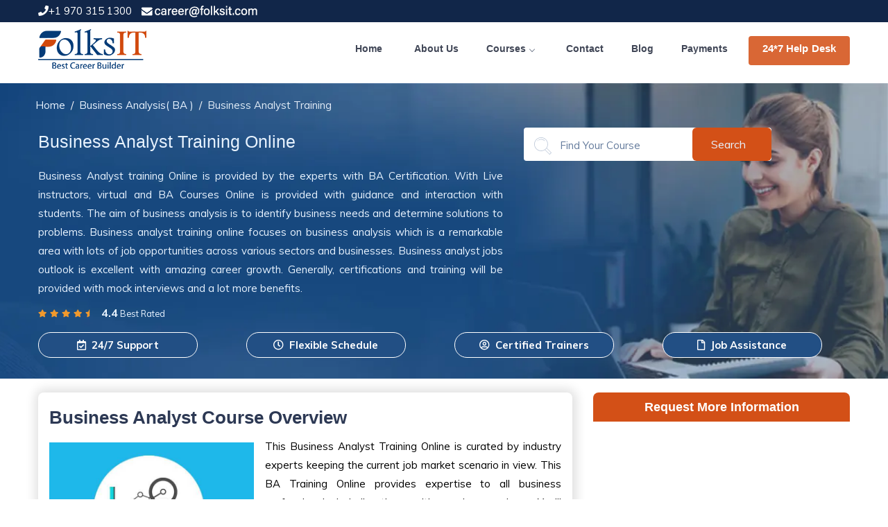

--- FILE ---
content_type: text/html; charset=UTF-8
request_url: https://www.folksit.com/course/business-analyst-training
body_size: 14196
content:
<!DOCTYPE html>
<html lang="en">
<head>
		
		<meta charset="utf-8">
    	<meta http-equiv="X-UA-Compatible" content="IE=edge">
    	<meta name="viewport" content="width=device-width,initial-scale=1.0"/>
		<title>Business Analyst Certification | BA Training Online -FolksIT</title>
		<meta name="description" content="Business Analyst Certification from Industry Experts. BA Training Online includes 10+ Real-Life Projects with BA Certification and tutorials. Enroll Now!!" />
		<meta name="keywords" content="Business Analyst Certification, Business Analyst Database admin Training, Business Analyst Certification for beginners, business analyst consultant, Business Analyst Training, and placement, BA Training online" />
        <!-- Custom CSS -->
         <link href="https://folksit.com//assets/css/styles.min.css" rel="stylesheet">		
		<!-- Custom Color Option -->
		<link href="https://folksit.com/assets/css/colors.css" rel="stylesheet">
		<link href="https://folksit.com/assets/css/jquery-ui.css" rel="stylesheet">
		<script src="https://code.jquery.com/jquery-2.1.4.min.js"></script>
		<!--script type="text/javascript" src="https://www.gstatic.com/charts/loader.js"></script-->
		<!--<link href="https://folksit.com/assets/js/jquery.bpopup.min.js" rel="stylesheet">-->
		<meta name="csrf-token" content="ci_csrf_token">
	    <link rel="shortcut icon" href="https://folksit.com/assets/uploads/pay_icon.png" type="image/x-icon">
		<link rel="canonical" href="https://folksit.com/course/business-analyst-training"/>
		<!-- Facebook Open Graph -->
        <meta property="og:title" content="Best online IT training & Certification Provider | Folks IT" />
        <meta property="og:type" content="website" />
        <meta property="og:url" content="https://www.folksit.com/" />
        <meta property="og:description" content=" Folks IT provides the best online IT training, one-on-one sessions, Training on Trending courses like Data science, BA Program, AWS, Tableau, SAS, Azure, R&Python, SAP, and more.IT course Certification provider in the USA.  " />
        <meta property="og:image" content="https://www.folksit.com/assets/uploads/folkst-main.jpg">
        <!-- Twitter Card Tags -->
        <meta name="twitter:card" content="summary" />
        <meta name="twitter:site" content="@Folksitelearn" />
        <meta name="twitter:url" content="https://twitter.com/Folksitelearn" />
        <meta name="twitter:title" content="Best online IT training & Certification Provider | Folks IT" />
        <meta name="twitter:description" content="Folks IT provides the best online IT training, one-on-one sessions, Training on Trending courses like Data science, BA Program, AWS, Tableau, SAS, Azure, R&Python, SAP, and more.IT course Certification provider in the USA. " />
        <meta property="og:image" content="https://www.folksit.com/assets/uploads/folkst-main.jpg">
       
        <!-- Global site tag (gtag.js) - Google Analytics -->
        <script async src="https://www.googletagmanager.com/gtag/js?id=UA-188997904-1"></script>
        <script>
          window.dataLayer = window.dataLayer || [];
          function gtag(){dataLayer.push(arguments);}
          gtag('js', new Date());
          gtag('config', 'UA-188997904-1');
        </script>
       
       
          <!--Start of Tawk.to Script-->
            <script type="text/javascript">
            var Tawk_API=Tawk_API||{}, Tawk_LoadStart=new Date();
            (function(){
            var s1=document.createElement("script"),s0=document.getElementsByTagName("script")[0];
            s1.async=true;
            s1.src='https://embed.tawk.to/6138540a649e0a0a5cd52573/1ff20gird';
            s1.charset='UTF-8';
            s1.setAttribute('crossorigin','*');
            s0.parentNode.insertBefore(s1,s0);
            })();
            </script>
            <!--End of Tawk.to Script-->
            
		 <!-- JSON-LD markup generated by Google Structured Data Markup Helper. -->
		 <php if($subcourse['course_schema'];){ ?>
        <script type="application/ld+json">
            {
  "@context" : "http://schema.org",
  "@type" : "Article",
  "name" : "BA Training Online",
  "datePublished" : "2021-02-10",
  "articleSection" : "Business Analyst Training Online",
  "articleBody" : "Business Analyst training Online is provided by the experts with BA Certification. With Live instructors, virtual and BA Courses Online is provided with guidance and interaction with students",
  "url" : "https://www.folksit.com/course/business-analyst-training",
  "publisher" : {
    "@type" : "Organization",
    "name" : "FolksIT"
  }
}        </script>
        <php }else{ echo ''; } ?>
        <!-- Facebook Pixel Code -->
        <script>
        !function(f,b,e,v,n,t,s)
        {if(f.fbq)return;n=f.fbq=function(){n.callMethod?
        n.callMethod.apply(n,arguments):n.queue.push(arguments)};
        if(!f._fbq)f._fbq=n;n.push=n;n.loaded=!0;n.version='2.0';
        n.queue=[];t=b.createElement(e);t.async=!0;
        t.src=v;s=b.getElementsByTagName(e)[0];
        s.parentNode.insertBefore(t,s)}(window, document,'script',
        'https://connect.facebook.net/en_US/fbevents.js');
        fbq('init', '446803593139475');
        fbq('track', 'PageView');
        </script>
        <noscript><img height="1" width="1" style="display:none"
        src="https://www.facebook.com/tr?id=446803593139475&ev=PageView&noscript=1"
        /></noscript>
        <!-- End Facebook Pixel Code -->
        
        <!-- Global site tag (gtag.js) - Google Ads: 10842401125 -->
        <script async src="https://www.googletagmanager.com/gtag/js?id=AW-10842401125"></script>
        <script>
          window.dataLayer = window.dataLayer || [];
          function gtag(){dataLayer.push(arguments);}
          gtag('js', new Date());
        
          gtag('config', 'AW-10842401125');
        </script>
        
        <!-- Google Tag Manager -->
        <script>(function(w,d,s,l,i){w[l]=w[l]||[];w[l].push({'gtm.start':
        new Date().getTime(),event:'gtm.js'});var f=d.getElementsByTagName(s)[0],
        j=d.createElement(s),dl=l!='dataLayer'?'&l='+l:'';j.async=true;j.src=
        'https://www.googletagmanager.com/gtm.js?id='+i+dl;f.parentNode.insertBefore(j,f);
        })(window,document,'script','dataLayer','GTM-WTPTPKM');</script>
        <!-- End Google Tag Manager -->
        
    
</head>
<body class="darkblue-skin" >
        <!-- Google Tag Manager (noscript) -->
        <noscript><iframe src="https://www.googletagmanager.com/ns.html?id=GTM-WTPTPKM"
        height="0" width="0" style="display:none;visibility:hidden"></iframe></noscript>
        <!-- End Google Tag Manager (noscript) -->
        
        <div id="main-wrapper">
            	    <div class="headerstop">
			
				<div class="container">
					<!--<div class="row">
						<div class="col-lg-6 col-md-6 col-sm-12">
						    <ul>
						        <li><i class="fa fa-phone"></i>+1 970 315 1300</li>
						        <li><i class="fa fa-envelope"></i> career@folksit.com</li>
						    </ul>
						</div>
					</div>-->
					<span class="mr-2"><i class="fa fa-phone"></i>+1 970 315 1300</span>
     					<span ><img src="https://folksit.com/assets/img/top-email.webp" alt="career@folksit.com" height="19" width="170" ></span>
				</div>
		</div>
        <div class="header header-light">
				<div class="container">
					<nav id="navigation" class="navigation navigation-landscape">
						<div class="row mb-2">
							<div class="nav-header col-lg-3">
								<a class="nav-brand" href="https://folksit.com/">
                                <!--<img src="https://folksit.com/assets/uploads/folksit_logo.png" class="logo" alt="folksit_logo.png" loading="lazy" height="auto" width="auto"/>-->
									<img src="https://folksit.com/assets/uploads/folksit_logo.png"  alt="folksit_logo.png" width="160"  height="80" />
								</a>
								<div class="nav-toggle"></div>
							</div>
							<div class="nav-menus-wrapper col-lg-9" >
								<ul class="nav-menu pull-right">
									<li><a href="https://folksit.com/">Home<span class="submenu-indicator"></span></a></li>
									<li><a href="https://folksit.com/about">About Us</a></li>
									<li class=""><a href="https://folksit.com/courses">Courses<span class="submenu-indicator"></span></a>
										<ul class="nav-dropdown nav-submenu">
											<div class="row">
												<div class="col-md-3">
													<div class="row">
														<div class="col-md-12 d-none d-md-block">
															<img src="https://folksit.com/assets/img/coverimage.webp" class="img-fluid" alt="coverimage" loading="lazy" height="220" width="300" />
														</div>
													</div>
												</div>
												<div class="col-md-9 navheight">
													<div class="row">
													    <ul class="navli"><li><a href="https://folksit.com/courses/java-training">Java Courses</a></li><li><a href="https://folksit.com/courses/microsoft-training">Microsoft</a></li><li><a href="https://folksit.com/courses/web-development">Web Development</a></li><li><a href="https://folksit.com/courses/robotics-training">Robotic(RPA)</a></li><li><a href="https://folksit.com/courses/sas-certification">SAS</a></li><li><a href="https://folksit.com/courses/other-courses">Other Courses</a></li><li><a href="https://folksit.com/courses/data-science">Data Science</a></li><li><a href="https://folksit.com/courses/peoplesoft-certification">Peoplesoft</a></li><li><a href="https://folksit.com/courses/artificial-intelligence-training">Artificial Intelligence ( AI)</a></li><li><a href="https://folksit.com/courses/digital-marketing">Digital Marketing</a></li><li><a href="https://folksit.com/courses/software-testing-training">Quality Management</a></li><li><a href="https://folksit.com/courses/devops-training">DevOps Tools</a></li><li><a href="https://folksit.com/courses/testing-tools-training">ETL  & Testing Tools</a></li><li><a href="https://folksit.com/courses/web-services">Web Services</a></li><li><a href="https://folksit.com/courses/operating-system">Operating System</a></li><li><a href="https://folksit.com/courses/business-intelligence-training">Business Intelligence( BI )</a></li><li><a href="https://folksit.com/courses/graphic-design">Graphic Design</a></li><li><a href="https://folksit.com/courses/javascript-training">JavaScript</a></li><li><a href="https://folksit.com/courses/database-training">DataBase</a></li><li><a href="https://folksit.com/courses/business-process-management">Business Process Management - ERP</a></li><li><a href="https://folksit.com/courses/tibco-training">Tibco</a></li><li><a href="https://folksit.com/courses/iot-certification">Internet of Things (IoT)</a></li><li><a href="https://folksit.com/courses/Network Administration ">Network Administration</a></li><li><a href="https://folksit.com/courses/Clinical Research Associate">Clinical Research Associate</a></li><li><a href="https://folksit.com/courses/aws-training">AWS</a></li><li><a href="https://folksit.com/courses/salesforce-training">Salesforce</a></li><li><a href="https://folksit.com/courses/app-development">Mobile App Development</a></li><li><a href="https://folksit.com/courses/oracle-training">Oracle</a></li><li><a href="https://folksit.com/courses/big-data-hadoop-training">Big Data Hadoop</a></li><li><a href="https://folksit.com/courses/business-analysis-certification">Business Analysis( BA )</a></li><li><a href="https://folksit.com/courses/network-security">Cyber Security & Network</a></li><li><a href="https://folksit.com/courses/cloud-computing-training">Cloud Computing</a></li></ul>													</div>
												</div>								
											</div>								
									    </ul>
									</li>
									<!--<li><a href="https://folksit.com/testimonials">Testimonial</a></li>-->
									<li><a href="https://folksit.com/contact">Contact</a></li>
									<li><a href="https://folksit.com/blog">Blog </a></li>
									<li><a href="https://folksit.com/Payments">Payments </a></li>
									<ul class="nav-menu nav-menu-social align-to-right">
										<li class="login_click">
										    <a href="tel:+1-636-242-1600" >24*7 Help Desk</a>
										</li>
								    </ul>
							</div>
						</div>
					</nav>
				</div>
			</div>
    <!-- ============================ Course Header Info Start================================== -->
	<div class="image-cover landing-page pt-5 pb-1 course-detail"  data-overlay="1">
		<div class="container">
		    <div class="row">
		        <div class="breadcrumbs-wrap ml-2">
    				<nav aria-label="breadcrumbs">
    					<ol class="breadcrumbs">
    						<li class="breadcrumb-item"><a href="https://folksit.com/">Home</a></li>
    						<li class="breadcrumb-item"><a href="https://folksit.com/courses/business-analysis-certification">Business Analysis( BA )</a></li>
    						<li class="breadcrumb-item active" aria-current="page">Business Analyst Training</li>
    					</ol>
    				</nav>
    			</div>
		    </div>
			<div class="row">
				<div class="col-lg-7 col-md-7 offset-md-1 offset-lg-1 ">
					<div class="ed_detail_wrap light">
						<div class="ed_header_caption mt-3">
							<h1 class="ed_title">Business Analyst Training Online</h1>
						</div>
						<div class="ed_header_short">
							<p class="text-justify">                                                                                                                                                                                                      <p class="text-justify">Business Analyst training Online is provided by the experts with BA Certification. With Live instructors, virtual and BA Courses Online is provided with guidance and interaction with students. The aim of business analysis is to identify business needs and determine solutions to problems. Business analyst training online focuses on business analysis which is a remarkable area with lots of job opportunities across various sectors and businesses. Business analyst jobs outlook is excellent with amazing career growth.  Generally, certifications and training will be provided with mock interviews and a lot more benefits.</p>          
           
                    
           
           
           
           
           
           
           
           
           
           
           
           
           
           
           
           
           
          </p>
						</div>
						<div class="ed_rate_info">
							<div class="star_info">
								<i class="fas fa-star filled"></i>
								<i class="fas fa-star filled"></i>
								<i class="fas fa-star filled"></i>
								<i class="fas fa-star filled"></i>
						    	<i class="fa fa-star-half filled" aria-hidden="true"></i>
							</div>
							<div class="review_counter">
								<strong class="high">4.4</strong> Best Rated
							</div>
						</div>
					</div>
				</div>
				<div class="col-lg-4 col-md-4 col-sm-12 hidden-sm-down mt-3">								
				     	<div class="banner-searchs shadow_highsmt-2">
		<div class="search_hero_wrappings">
		    <form action="https://folksit.com/courses">
    			<div class="row">
    				<div class="col-lg-8 col-md-8 col-sm-12 br-right">
    					<div class="form-group mb-0 mt-2">
    						<div class="input-with-icon">
						        <input type="hidden" name="ci_csrf_token" value="">
								<input class="form-control border-none" id="search-box" name="search" type="text" placeholder="Find Your Course" aria-label="Search" autocomplete="off">
						    	<img src="https://folksit.com/assets/img/search.svg" class="search-icon" alt="search.svg" />
    						</div>
    					</div>
    				</div>
    				<div class="col-lg-4 col-md-4 col-sm-12 pl-0">
    					<div class="form-group none mb-0">
    						<button type="submit" class="btn search-btn full-width searchClick">Search</button>
    					</div>
    				</div>
    			</div>
    			<div id="auto-search"></div>
		    </form>
		</div>
	</div>				</div>
			</div>
			<div class="row my-3 mb-0  helpbtn ">
				<div class="col-lg-3">
					<p class=" rounded-pill text-center p-1 "><a href="https://folksit.com/support"><i class="far fa-calendar-check pr-2"> </i>24/7 Support</a></p>
				</div>
				<div class="col-lg-3 ">
					<p class="rounded-pill text-center p-1 "><a href="https://folksit.com/flexible-schedule"><i class="far fa-clock pr-2"></i></i>Flexible Schedule</a></p>
				</div>
				<div class="col-lg-3">
					<p class="rounded-pill text-center p-1"><a href="https://folksit.com/expert-trainers"><i class="far fa-user-circle pr-2"></i>Certified Trainers</a></p>
				</div>
				<div class="col-lg-3">
					<p class="rounded-pill text-center p-1"><a href="https://folksit.com/job-assistance"><i class="far fa-file pr-2"></i>Job Assistance</a></p>
				</div>
			</div>
		</div>
	</div>
	<!-- ============================ Course Header Info End ================================== -->

	<!-- ============================ Course Detail ================================== -->
	<section class="course-details">
		<div class="container">
			<div class="row">
				<div class="col-lg-8 col-md-8">
					<div class="edu_wraper bdr">
					    <h2 class="ed_title">Business Analyst Course Overview</h2>
					    <img src="https://folksit.com/assets/courses/Business_Analyst-Training.jpg"  class="float-left mr-3 mt-2 img-fluid" width="40%" alt="Business Analyst Training">
						<span><p>This Business Analyst Training Online is curated by industry experts keeping the current job market scenario in view. This BA Training Online provides expertise to all business professionals, including those with no prior experience. You’ll learn to apply skills to real-world data and create appropriate business strategies.</p>

<p> </p>

<h3>Business Analyst Course Key Features:</h3>

<ul>
 <li>Become a certified <a href="https://www.folksit.com/courses/business-analysis-certification" target="_blank">Business Analyst</a></li>
 <li>Learn how to properly initiate a project</li>
 <li>Create business strategies that align with business goals</li>
 <li>Learn to create effective business acceptance criteria</li>
</ul></span>
					</div>
					<div class="edu_wraper bd">
						<h2 class="ed_title">Who should take Business Analyst Online Training course?</h2>
						<div class="row">
							<div class="col-lg-12">
								<ul>
 <li>This course is for<strong> </strong>fresher’s, including college graduates and others looking to make a career change</li>
 <li>Business analyst intern and entry-level business analyst wanting to improve their craft</li>
 <li>Anyone who wants to improve their skills and needs an entry-level <a href="https://en.wikipedia.org/wiki/Business_analyst" rel="nofollow" target="_blank">business analyst</a> job</li>
</ul>
							</div>
						</div> 					   
					</div>
					<div class="edu_wraper bd">							   
				    	<div class="accordion-option">
							<h6 class="title theme-cl">Course curriculum</h6>
							<a href="javascript:void(0)" class="toggle-accordion active" accordion-id="#accordion"></a>
						</div>
						<div class="clearfix"></div>
						<div class="panel-group" id="accordion" role="tablist" aria-multiselectable="true">
												  <div class="panel panel-default">
							<div class="panel-heading" role="tab" id="heading1">
							  <h4 class="panel-title">
								<a role="button" data-toggle="collapse" href="#collapse1" aria-expanded="true" aria-controls="collapse1">
								  Introduction - What is Business Analysis?								</a>
							  </h4>
							</div>
							<div id="collapse1" class="panel-collapse collapse show" role="tabpanel" aria-labelledby="heading1">
							  <div class="panel-body">
								<ol class="">
																	<li><div class="lectures_lists_title"><ul>
 <li>A look at different viewpoints</li>
 <li>What is being analyzed?</li>
 <li>What’s the goal?</li>
 <li>Current trends in business analysis</li>
 <li>Key concepts</li>
 <li>Define business analysis</li>
 <li>What is IT hierarchy?</li>
 <li>What are BA Prerequisites?</li>
 <li>What are the stages in Business Analysis?</li>
</ul></div></li>
																</ol>
							  </div>
							</div>
						  </div>
						  						  <div class="panel panel-default">
							<div class="panel-heading" role="tab" id="heading2">
							  <h4 class="panel-title">
								<a role="button" data-toggle="collapse" href="#collapse2" aria-expanded="false" aria-controls="collapse2">
								  The Role of the BA								</a>
							  </h4>
							</div>
							<div id="collapse2" class="panel-collapse collapse " role="tabpanel" aria-labelledby="heading2">
							  <div class="panel-body">
								<ol class="">
																	<li><div class="lectures_lists_title"><ul>
 <li>The relationship of business analysis to project management</li>
 <li>Differentiating between business analysis and other “analyst” roles</li>
 <li>Customer Needs and IT Needs-1</li>
 <li>The Skill Set Of A BA</li>
 <li>The BA’s Core Knowledge Set</li>
</ul></div></li>
																</ol>
							  </div>
							</div>
						  </div>
						  						  <div class="panel panel-default">
							<div class="panel-heading" role="tab" id="heading3">
							  <h4 class="panel-title">
								<a role="button" data-toggle="collapse" href="#collapse3" aria-expanded="false" aria-controls="collapse3">
								  The practice of Business Analysis								</a>
							  </h4>
							</div>
							<div id="collapse3" class="panel-collapse collapse " role="tabpanel" aria-labelledby="heading3">
							  <div class="panel-body">
								<ol class="">
																	<li><div class="lectures_lists_title"><ul>
 <li>BA Responsibility</li>
 <li>Requirements Shepherding</li>
 <li>Analysis Workflow</li>
 <li>Dark Side of Business Analysis</li>
 <li>What the BA does not do!</li>
 <li>What are your challenges?</li>
</ul></div></li>
																</ol>
							  </div>
							</div>
						  </div>
						  						  <div class="panel panel-default">
							<div class="panel-heading" role="tab" id="heading4">
							  <h4 class="panel-title">
								<a role="button" data-toggle="collapse" href="#collapse4" aria-expanded="false" aria-controls="collapse4">
								  SDLC Systems development life cycle								</a>
							  </h4>
							</div>
							<div id="collapse4" class="panel-collapse collapse " role="tabpanel" aria-labelledby="heading4">
							  <div class="panel-body">
								<ol class="">
																	<li><div class="lectures_lists_title"><ul>
 <li>SDLC Phases</li>
 <li>What is SDLC Planning?</li>
 <li>Define SDLC</li>
 <li>Designing SDLC</li>
 <li>Building SDLC</li>
 <li>Testing SDLC</li>
 <li>Deployment</li>
 <li>Role of BA in SDLC Phase</li>
</ul></div></li>
																</ol>
							  </div>
							</div>
						  </div>
						  						  <div class="panel panel-default">
							<div class="panel-heading" role="tab" id="heading5">
							  <h4 class="panel-title">
								<a role="button" data-toggle="collapse" href="#collapse5" aria-expanded="false" aria-controls="collapse5">
								  SDLC Methods								</a>
							  </h4>
							</div>
							<div id="collapse5" class="panel-collapse collapse " role="tabpanel" aria-labelledby="heading5">
							  <div class="panel-body">
								<ol class="">
																	<li><div class="lectures_lists_title"><ul>
 <li>SDLC Phases</li>
 <li>What is Waterfall and Sequential life cycle Model</li>
 <li>How to use Iterative Model?</li>
 <li>What is Spiral Model</li>
 <li>What is Agile Model?</li>
 <li>Rational Unified Process</li>
 <li>Example Case Study</li>
 <li>Difference between prototype, wireframe, and model</li>
</ul></div></li>
																</ol>
							  </div>
							</div>
						  </div>
						  						  <div class="panel panel-default">
							<div class="panel-heading" role="tab" id="heading6">
							  <h4 class="panel-title">
								<a role="button" data-toggle="collapse" href="#collapse6" aria-expanded="false" aria-controls="collapse6">
								  Requirement Analysis								</a>
							  </h4>
							</div>
							<div id="collapse6" class="panel-collapse collapse " role="tabpanel" aria-labelledby="heading6">
							  <div class="panel-body">
								<ol class="">
																	<li><div class="lectures_lists_title"><ul>
 <li>Different Stages of requirement</li>
 <li>What is requirement gathering?</li>
 <li>What is requirement Analysis?</li>
 <li>Functional and Non Functional Requirement</li>
 <li>Requirements, Features And Constraints</li>
 <li>Difference between Vision and Scope</li>
</ul></div></li>
																</ol>
							  </div>
							</div>
						  </div>
						  						  <div class="panel panel-default">
							<div class="panel-heading" role="tab" id="heading7">
							  <h4 class="panel-title">
								<a role="button" data-toggle="collapse" href="#collapse7" aria-expanded="false" aria-controls="collapse7">
								  Business Requirement								</a>
							  </h4>
							</div>
							<div id="collapse7" class="panel-collapse collapse " role="tabpanel" aria-labelledby="heading7">
							  <div class="panel-body">
								<ol class="">
																	<li><div class="lectures_lists_title"><ul>
 <li>Establish Project, Vision and Scope</li>
 <li>Problem Statement</li>
 <li>What are Constraints in Business?</li>
 <li>Risk Analysis</li>
 <li>Business Executive Summary</li>
 <li>Documenting Project Scope</li>
 <li>Business & Objectives</li>
 <li>Project Description</li>
</ul></div></li>
																</ol>
							  </div>
							</div>
						  </div>
						  						  <div class="panel panel-default">
							<div class="panel-heading" role="tab" id="heading8">
							  <h4 class="panel-title">
								<a role="button" data-toggle="collapse" href="#collapse8" aria-expanded="false" aria-controls="collapse8">
								  Documentation								</a>
							  </h4>
							</div>
							<div id="collapse8" class="panel-collapse collapse " role="tabpanel" aria-labelledby="heading8">
							  <div class="panel-body">
								<ol class="">
																	<li><div class="lectures_lists_title"><ul>
 <li>What is Business Requirement Document?</li>
 <li>What is Software Requirements Specification Document?</li>
 <li>What is Requirement Traceability Matrix?</li>
 <li>Concepts of Wireframe</li>
 <li>Data Flow Diagrams</li>
</ul></div></li>
																</ol>
							  </div>
							</div>
						  </div>
						  						  <div class="panel panel-default">
							<div class="panel-heading" role="tab" id="heading9">
							  <h4 class="panel-title">
								<a role="button" data-toggle="collapse" href="#collapse9" aria-expanded="false" aria-controls="collapse9">
								  UML Diagrams and Tools								</a>
							  </h4>
							</div>
							<div id="collapse9" class="panel-collapse collapse " role="tabpanel" aria-labelledby="heading9">
							  <div class="panel-body">
								<ol class="">
																	<li><div class="lectures_lists_title"><ul>
 <li>UML introduction and diagrams</li>
 <li>What is use case?</li>
 <li>Use Case Diagrams</li>
 <li>Use case Diagrams-Relationships in Use case Diagrams.</li>
 <li>Extend and Include Functions.</li>
 <li>Contents of Use Case description Documents</li>
 <li>Sequence Diagrams(Brief Introduction)</li>
 <li>Activity Diagrams(Brief Introduction)</li>
 <li>Fishbone Diagrams</li>
 <li>Software’s used for preparing UML diagrams, Documentation and Prototypes</li>
</ul></div></li>
																</ol>
							  </div>
							</div>
						  </div>
						  						  <div class="panel panel-default">
							<div class="panel-heading" role="tab" id="heading10">
							  <h4 class="panel-title">
								<a role="button" data-toggle="collapse" href="#collapse10" aria-expanded="false" aria-controls="collapse10">
								  Diagnosing the Business Environment								</a>
							  </h4>
							</div>
							<div id="collapse10" class="panel-collapse collapse " role="tabpanel" aria-labelledby="heading10">
							  <div class="panel-body">
								<ol class="">
																	<li><div class="lectures_lists_title"><ul>
 <li>Business Problem Solving</li>
 <li>Understand the business environment</li>
 <li>Defining a problem</li>
 <li>finding and verifying true causes</li>
 <li>Fishbone diagram</li>
 <li>IS-IS Not Analysis</li>
 <li>Example Case Study</li>
</ul></div></li>
																</ol>
							  </div>
							</div>
						  </div>
						  						  <div class="panel panel-default">
							<div class="panel-heading" role="tab" id="heading11">
							  <h4 class="panel-title">
								<a role="button" data-toggle="collapse" href="#collapse11" aria-expanded="false" aria-controls="collapse11">
								  Introduction to Project Documents								</a>
							  </h4>
							</div>
							<div id="collapse11" class="panel-collapse collapse " role="tabpanel" aria-labelledby="heading11">
							  <div class="panel-body">
								<ol class="">
																	<li><div class="lectures_lists_title"><ul>
 <li>Project Plan/Gantt Chart</li>
 <li>MS Excel Spreadsheet</li>
 <li>SQL Basics</li>
</ul></div></li>
																</ol>
							  </div>
							</div>
						  </div>
						  						  <div class="panel panel-default">
							<div class="panel-heading" role="tab" id="heading12">
							  <h4 class="panel-title">
								<a role="button" data-toggle="collapse" href="#collapse12" aria-expanded="false" aria-controls="collapse12">
								  Change Management Process								</a>
							  </h4>
							</div>
							<div id="collapse12" class="panel-collapse collapse " role="tabpanel" aria-labelledby="heading12">
							  <div class="panel-body">
								<ol class="">
																	<li><div class="lectures_lists_title"><ul>
 <li>Change of scope</li>
 <li>Change of request</li>
 <li>How to handle change request</li>
 <li>Points to consider in case of CR</li>
 <li>Reason for requirement changes</li>
</ul></div></li>
																</ol>
							  </div>
							</div>
						  </div>
						  						  <div class="panel panel-default">
							<div class="panel-heading" role="tab" id="heading13">
							  <h4 class="panel-title">
								<a role="button" data-toggle="collapse" href="#collapse13" aria-expanded="false" aria-controls="collapse13">
								  Project Management								</a>
							  </h4>
							</div>
							<div id="collapse13" class="panel-collapse collapse " role="tabpanel" aria-labelledby="heading13">
							  <div class="panel-body">
								<ol class="">
																	<li><div class="lectures_lists_title"><ul>
 <li>Lesson Learned</li>
 <li>Reason for Project Fail</li>
 <li>Timesheet</li>
 <li>Cost Estimation</li>
 <li>Project Management tools like jira, basecamp</li>
</ul></div></li>
																</ol>
							  </div>
							</div>
						  </div>
						  						  <div class="panel panel-default">
							<div class="panel-heading" role="tab" id="heading14">
							  <h4 class="panel-title">
								<a role="button" data-toggle="collapse" href="#collapse14" aria-expanded="false" aria-controls="collapse14">
								  Supporting Downstream Development								</a>
							  </h4>
							</div>
							<div id="collapse14" class="panel-collapse collapse " role="tabpanel" aria-labelledby="heading14">
							  <div class="panel-body">
								<ol class="">
																	<li><div class="lectures_lists_title"><ul>
 <li>Quality Assurance and Testing</li>
 <li>The business analyst&#39;s role in testing</li>
 <li>Objectives</li>
 <li>Requirements</li>
 <li>Types of tests</li>
 <li>Use Case vs. Test Case</li>
</ul></div></li>
																</ol>
							  </div>
							</div>
						  </div>
						  						  <div class="panel panel-default">
							<div class="panel-heading" role="tab" id="heading15">
							  <h4 class="panel-title">
								<a role="button" data-toggle="collapse" href="#collapse15" aria-expanded="false" aria-controls="collapse15">
								  The Offshore Challenges								</a>
							  </h4>
							</div>
							<div id="collapse15" class="panel-collapse collapse " role="tabpanel" aria-labelledby="heading15">
							  <div class="panel-body">
								<ol class="">
																	<li><div class="lectures_lists_title"><ul>
 <li>Project Management Challenges</li>
 <li>Challenges For The Business Analyst</li>
</ul></div></li>
																</ol>
							  </div>
							</div>
						  </div>
						  						</div>	
															
					</div>
					<!--<div class="container">   -->
						<!--					    	<div class="edu_wraper">
								<div class="row">
									<div class="col-lg-12 col-md-12 col-sm-12 col-xs-12">
									    	<h6 class="edu_titles text-left">Market Overview</h6> 
										
										<div id="piechart" style="width: 100%;"></div>
								    	</div>
							    	</div>
								</div>
							-->
																	<div class="edu_wraper">
										<div class="row">
										    <div class="col-lg-12">	
											    <h6 class="edu_title text-cenetr">Top Hiring Company</h6>
												<img src="https://folksit.com/assets/courses/Business_analyst_training_course.jpg" class="company-image" alt="Business_analyst_training_course.jpg">
											  </div>
										 </div> 
								    </div>
												<!--</div>-->
			                        
					<div class="edu_wraper ">
						<div class="row">
							<div class="col-lg-12">
								<h6 class="edu_title"> Industry Trends </h6>
								<img src="https://folksit.com/assets/tranding/business-analyst.jpg" class="company-image" alt="business-analyst.jpg">
							</div>
							<div class="col-lg-6">
							</div>												
						</div>                     
					</div>
			    				<!--<div class="container"> -->
					<div class="edu_wraper bd">
						<h6 class="edu_titles">Business Analyst Training FAQ’s:</h6>
							<div class="accordion">
																		
							<div class="accordion-item active">
								<div class="accordion-title">1.Why should I take business analyst training program?<i class="far fa-angle-up"></i></div>
								<div class="accordion-content">
								<p class="ac-para">The reasons are as follows
<ul>
<li>To know the structure and the dynamics of this business, so that a method is to be set up.</li>
<li>To understand current trouble in the target business and identify development potentials.</li>
<li>To guarantee the client, end user, and programmers have a common understanding of the objective company.</li>
</ul></p>
								</div>
							</div>
																		
							<div class="accordion-item ">
								<div class="accordion-title">2.How much is average business analyst salary?<i class="far fa-angle-up"></i></div>
								<div class="accordion-content">
								<p class="ac-para">On an average, business analyst salary ranges between $68k/yr to $70k/yr. However there seems to be 3-5% pay increase per annum.</p>
								</div>
							</div>
																		
							<div class="accordion-item ">
								<div class="accordion-title">3.How is the market for business analyst jobs?<i class="far fa-angle-up"></i></div>
								<div class="accordion-content">
								<p class="ac-para">There are nearly 806,400 business analysts in US alone.  The business analyst jobs market is expected to grow by 14.3% between 2016 and 2026.</p>
								</div>
							</div>
																		
							<div class="accordion-item ">
								<div class="accordion-title">4.Is it difficult to get hired for business analyst entry level jobs?<i class="far fa-angle-up"></i></div>
								<div class="accordion-content">
								<p class="ac-para">No, nothing is difficult. With proper training and guidance, it’s easy to get hired for entry level business analyst jobs.</p>
								</div>
							</div>
																		
							<div class="accordion-item ">
								<div class="accordion-title">5.What is the job role of entry level business analyst?<i class="far fa-angle-up"></i></div>
								<div class="accordion-content">
								<p class="ac-para">Major roles include consulting with clients on how to efficiently use technology for business. However as an entry level business analyst you need to outline the business specifications, get connected with various business units and should support in formulating business necessities.</p>
								</div>
							</div>
																		
							<div class="accordion-item ">
								<div class="accordion-title">6.How important is business analyst certification for beginners?<i class="far fa-angle-up"></i></div>
								<div class="accordion-content">
								<p class="ac-para">Business analyst certification for beginners is fairly important. Certification allows to grab job-ready skills, this can give you an advantage.</p>
								</div>
							</div>
													</div>
					</div>                           
				<!--</div>-->
				</div>
				<!-- Sidebar -->
				<div class="col-lg-4 col-md-4">
										    <div class="ed_view_boxs ">
								<div class="prc_wrap-body">
								    <h5 class="edu_title text-center tls">Request More Information</h5>
									<script data-b24-form="inline/9/533huk" data-skip-moving="true">
                                        (function(w,d,u){
                                        var s=d.createElement('script');s.async=true;s.src=u+'?'+(Date.now()/180000|0);
                                        var h=d.getElementsByTagName('script')[0];h.parentNode.insertBefore(s,h);
                                        })(window,document,'https://cdn.bitrix24.com/b18250279/crm/form/loader_9.js');
                                    </script>
								</div>
							</div>
								</div>
				<!-- Sidebar End -->
			</div>
		</div>
	</section>
	<!-- Related courses Starts-->
            				<section>
					<div class="container">
						<div class="row justify-content-center">
							<div class="col-lg-12 col-md-12 mb-3">
								<div class="sec-heading2">
									<div class="sec-left">
										<h3><span class="theme-cl">Related </span>Courses</h3>
									</div>
								</div>
							</div>
						</div>
						<div class="row">
							<div class="col-lg-12 col-md-12 col-sm-12 p-0">
								<div class="four_slide-dots articles arrow_middle">
																		<!-- Single Slide -->
										<div class="singles_items ">
											<div class="education_block_grid style_2 agents-block">
												<div class="education_block_thumb n-shadow">
													<a href="https://folksit.com/course/business-analyst-healthcare-domain"><img src="https://folksit.com/assets/courses/business_analyst_health_care.jpg" class="img-fluid" alt="Business Analyst-Healthcare Domain"></a>
												</div>
												<div class="education_block_body">
													<h5 class="bl-title"><a href="https://folksit.com/course/business-analyst-healthcare-domain">Business Analyst-Healthcare Domain</a></h5>
												</div>
												<div id="24/7-support"></div>
												<div class="education_block_footer">
													<div class="education_block_author">
														<i class="far fa-eye mr-1"></i>1256 Views
													</div>
													<div class="foot_lecture">
													 16 Lectures
													</div>
												</div>
											</div>	
										</div>
																			<!-- Single Slide -->
										<div class="singles_items ">
											<div class="education_block_grid style_2 agents-block">
												<div class="education_block_thumb n-shadow">
													<a href="https://folksit.com/course/siebel-business-analyst-training"><img src="https://folksit.com/assets/courses/Siebel_Business_Analyst_Online_Training-min.jpg" class="img-fluid" alt="Siebel Business Analyst Training"></a>
												</div>
												<div class="education_block_body">
													<h5 class="bl-title"><a href="https://folksit.com/course/siebel-business-analyst-training">Siebel Business Analyst Training</a></h5>
												</div>
												<div id="24/7-support"></div>
												<div class="education_block_footer">
													<div class="education_block_author">
														<i class="far fa-eye mr-1"></i>192 Views
													</div>
													<div class="foot_lecture">
													 14 Lectures
													</div>
												</div>
											</div>	
										</div>
																			<!-- Single Slide -->
										<div class="singles_items ">
											<div class="education_block_grid style_2 agents-block">
												<div class="education_block_thumb n-shadow">
													<a href="https://folksit.com/course/agile-business-analyst-training"><img src="https://folksit.com/assets/courses/Agile_Business_Analyst_Online_Training.jpg" class="img-fluid" alt="Agile Business Analyst Training"></a>
												</div>
												<div class="education_block_body">
													<h5 class="bl-title"><a href="https://folksit.com/course/agile-business-analyst-training">Agile Business Analyst Training</a></h5>
												</div>
												<div id="24/7-support"></div>
												<div class="education_block_footer">
													<div class="education_block_author">
														<i class="far fa-eye mr-1"></i>154 Views
													</div>
													<div class="foot_lecture">
													 16 Lectures
													</div>
												</div>
											</div>	
										</div>
																			<!-- Single Slide -->
										<div class="singles_items ">
											<div class="education_block_grid style_2 agents-block">
												<div class="education_block_thumb n-shadow">
													<a href="https://folksit.com/course/cognos-training"><img src="https://folksit.com/assets/courses/Cognos_Online_Training.jpg" class="img-fluid" alt="Cognos Training"></a>
												</div>
												<div class="education_block_body">
													<h5 class="bl-title"><a href="https://folksit.com/course/cognos-training">Cognos Training</a></h5>
												</div>
												<div id="24/7-support"></div>
												<div class="education_block_footer">
													<div class="education_block_author">
														<i class="far fa-eye mr-1"></i>128 Views
													</div>
													<div class="foot_lecture">
													 6 Lectures
													</div>
												</div>
											</div>	
										</div>
																			<!-- Single Slide -->
										<div class="singles_items ">
											<div class="education_block_grid style_2 agents-block">
												<div class="education_block_thumb n-shadow">
													<a href="https://folksit.com/course/ibm-cognos-report-studio"><img src="https://folksit.com/assets/courses/IBM_Cognos_Report_Studio_Online_Training_Introduction-min.jpg" class="img-fluid" alt="IBM Cognos Report Studio"></a>
												</div>
												<div class="education_block_body">
													<h5 class="bl-title"><a href="https://folksit.com/course/ibm-cognos-report-studio">IBM Cognos Report Studio</a></h5>
												</div>
												<div id="24/7-support"></div>
												<div class="education_block_footer">
													<div class="education_block_author">
														<i class="far fa-eye mr-1"></i>57 Views
													</div>
													<div class="foot_lecture">
													 20 Lectures
													</div>
												</div>
											</div>	
										</div>
																			<!-- Single Slide -->
										<div class="singles_items ">
											<div class="education_block_grid style_2 agents-block">
												<div class="education_block_thumb n-shadow">
													<a href="https://folksit.com/course/cognos-tm1-training"><img src="https://folksit.com/assets/courses/Cognos_TM1_Online_Training_Introduction_logo.jpg" class="img-fluid" alt="Cognos TM1 Training"></a>
												</div>
												<div class="education_block_body">
													<h5 class="bl-title"><a href="https://folksit.com/course/cognos-tm1-training">Cognos TM1 Training</a></h5>
												</div>
												<div id="24/7-support"></div>
												<div class="education_block_footer">
													<div class="education_block_author">
														<i class="far fa-eye mr-1"></i>160 Views
													</div>
													<div class="foot_lecture">
													 17 Lectures
													</div>
												</div>
											</div>	
										</div>
																	</div>
							</div>
						</div>
					</div>
				</section>
                        
			<!-- Related courses End-->
			
		<section class="counters">
		    <div class="container" >
		        <div class="row">
		            <div class="col-lg-4 col-md-4 col-6">
		                <div class="count-sec mb-5">
		                    <a href="https://folksit.com/live-instructor">
		                    <img src="https://folksit.com/assets/img/icon/instructor.png" class="img-fluid mb-3" alt="instructor" />
		                    <h6>Live Instructor-led classes</h6>
		                    </a>
		                    <p>We would like to create the best learning and interactive environment for our learners as part of their online learning experience.</p>
		                </div>
		            </div>
		            <div class="col-lg-4 col-md-4 col-6">
		                <div class="count-sec mb-5">
		                    <a href="https://folksit.com/expert-trainers">
		                    <img src="https://folksit.com/assets/img/icon/tainer.png" class="img-fluid mb-3" alt="tainer" />
		                    
		                    <h6>Expert & Certified Trainers</h6></a>
		                    <p>We have one of the best faculty, with our trainers having substantial real-time industry experience. And are proactive in providing you the best information.</p>
		                </div>
		            </div>
		            <div class="col-lg-4 col-md-4 col-6">
		                <div class="count-sec mb-5">
		                    <a href="https://folksit.com/flexible-schedule">
		                    <img src="https://folksit.com/assets/img/icon/timetable.png" class="img-fluid mb-3" alt="flexible-schedule" />
		                   
		                    <h6>Flexible Schedule</h6> </a>
		                    <p>Schedule your timings according to your convenience. No need to delay your daily work schedule.</p>
		                </div>
		            </div>
		            <div class="col-lg-4 col-md-4 col-6">
		                <div class="count-sec mb-5">
		                    <a href="https://folksit.com/scenarios">
		                    <img src="https://folksit.com/assets/img/icon/company.png" class="img-fluid mb-3" alt="scenarios" />
		                    
		                    <h6>Real-time Scenarios</h6></a>
		                    <p>Our learners are provided with real-time industry scenarios and also Industry-specific scenarios for practice and mock tests.</p>
		                </div>
		            </div>
		            <div class="col-lg-4 col-md-4 col-6">
		                <div class="count-sec mb-5">
		                    <a href="https://folksit.com/live-instructor">
		                    <img src="https://folksit.com/assets/img/icon/e-learning.png" class="img-fluid mb-3" alt="live-instructor" />
		                    
		                    <h6>e-Learning Sessions</h6></a>
		                    <p>We provide our learners with online training videos and also have live training and practical sessions.</p>
		                </div>
		            </div>
		            <div class="col-lg-4 col-md-4 col-6">
		                <div class="count-sec mb-5">
		                    <a href="https://folksit.com/support">
		                    <img src="https://folksit.com/assets/img/icon/open-24-hours.png" class="img-fluid mb-3" alt="support" />
		                   
		                    <h6>24/7 Support</h6> </a>
		                    <p>We provide round-the-clock assistance and we are yearning to solve your queries with help of our expert trainers.</p>
		                </div>
		            </div>
		        </div>
		    </div>
		</section>
		<section>
	    	<div class="container">
											<!-- ========================== About Facts List Section =============================== -->
							<div class="row align-items-center">
								<div class="col-lg-6 col-md-6 col-sm-12">
									<h2 class="text-left">Why <span class="theme-cl">FolksIT</span></h2>
									<div class="list_facts_wrap">
										<div class="list_facts">
											<div class="list_facts_icons"><i class="fa fa-desktop"></i></div>
											<div class="list_facts_caption pb-1">
												<h4>Extreme high-quality interactive training</h4>
												<p>Cutting-edge curriculum with job-ready training methodologies aligned with industry requirements. </p>
											</div>
										</div>
										<div class="list_facts">
											<div class="list_facts_icons"><i class="fas fa-hands-helping"></i></div>
											<div class="list_facts_caption">
												<h4>Situational help and work assistance</h4>
												<p>Top-notch experts bring in the best practices and assignments, with live availability.</p>
											</div>
										</div>
										<div class="list_facts">
											<div class="list_facts_icons"><i class="far fa-hdd"></i></div>
											<div class="list_facts_caption">
												<h4>Learn & Practice on real-world problems.</h4>
												<p>Practice on real-world scenarios and data sets with hands-on experience.</p>
											</div>
										</div>
										<div class="list_facts">
											<div class="list_facts_icons"><i class="fas fa-chalkboard-teacher"></i></div>
											<div class="list_facts_caption">
												<h4>A classroom like learning experience</h4>
												<p>Ultimate learning experience. Engaging, interactive, and communicative.</p>
											</div>
										</div>
									</div>
								</div>
								<div class="col-lg-6 col-md-6 col-sm-12 mt-3">
									<div class="list_facts_wrap_img">
										<img src="https://folksit.com/assets/why-folksit.webp" class="img-fluid" alt="folksit-Trusted-By-Our-Professional-Partner.jpg" loading="lazy" height="320" width="570" />
									</div>
								</div>
							</div>								
							<!-- ========================== About Facts List Section =============================== -->				
			</div>
		</section>
	<!-- ============================ Course Detail ================================== -->
	
	    <script>            

				function drawChart() {

					var data = google.visualization.arrayToDataTable([
				 	['Name', 'Value'],
				//	['CPQ', 'Hours per Day'],
					['User Interface(UI) Developer', 240],['Python Developer', 220],['Android Developer', 220],['DeVops Engineer', 210],['Front End Developer', 210],['Cloud Architech', 160],					
					]);

					var options = {
					
					title: 'Business Analyst Training' ,
					pieHole: 0.1,
					align:'left',             
					};

					var chart = new google.visualization.PieChart(document.getElementById('piechart'));

					chart.draw(data, options);
				}
				google.charts.load('current', {'packages':['corechart']});
				google.charts.setOnLoadCallback(drawChart);
					
			</script>
			<script>
			$(document).ready(function() {

				$(".toggle-accordion").on("click", function() {
				var accordionId = $(this).attr("accordion-id"),
					numPanelOpen = $(accordionId + ' .collapse.show').length;
				
				$(this).toggleClass("active");

				if (numPanelOpen == 0) {
					openAllPanels(accordionId);
				} else {
					closeAllPanels(accordionId);
				  }
				})

				openAllPanels = function(aId) {
				console.log("setAllPanelOpen");
				$(aId + ' .panel-collapse:not(".show")').collapse('show');
				}
				closeAllPanels = function(aId) {
				console.log("setAllPanelclose");
				$(aId + ' .panel-collapse.show').collapse('hide');
				}
				
				});
			</script>
			
			
			<script>
                var acc = document.getElementsByClassName("accordion-item");
                var i;
                for (i = 0; i < acc.length; i++) {
                  acc[i].addEventListener("click", function () {
                    this.classList.toggle("active");
                  });
                }
                var height = document.getElementsByClassName("accordion-content").offsetHeight;
                console.log(height);
            </script>
			
			<footer class="light-footer">
				<div>
					<div class="container">
						<div class="row">
							<div class="col-lg-4 col-md-12">
								<div class="footer-widget text-left " ><a href="https://folksit.com/">
									<img src="https://folksit.com/assets/uploads/folksit-footer-logo.png" class="img-footer mr-3 " alt="folksit-footer-logo.png" loading="lazy" height="auto" width="auto" /></a>
									<img src="https://folksit.com/assets/uploads/qr_code.webp" class="img-footer mt-1" alt="folksit-footer-logo.png" width="50" height="50" loading="lazy"/>	
									<div class="footer-add">
										<p class="text-justify">FolksIT is one of the premiers and leading online training and placement organization.We deal in Training, Corporate Training, Job Assistance, and Placement.We train almost 5,500+ professionals and students each year from USA, UK, CANADA, AUSTRALIA and other countries across the globe.</p>										
									</div>
								</div>
							</div>
							<div class="col-lg-2 col-md-2">
								<div class="footer-widget text-left">
									<h4 class="widget-title text-white mt-3">Quick Links</h4>
									<ul class="footer-menu flot-left">
										<li><a href="https://folksit.com/about">About Us</a></li>
										<li><a href="https://folksit.com/courses">Courses</a></li>
										<li><a href="https://folksit.com/contact">Contact</a></li>
										<li><a href="https://folksit.com/testimonials">Testimonials</a></li>
										<li><a href="https://folksit.com/blog">Blog</a></li>
									</ul>
								</div>
							</div>
							<div class="col-lg-3 col-md-4">
								<div class="footer-widget text-left">
									<h4 class="widget-title text-white mt-3">Trending Courses</h4>
									<ul class="footer-menu flot-left">
										<li><a href="https://folksit.com/course/aws-online-training">AWS Certification</a></li>
										<li><a href="https://folksit.com/course/salesforce-administrator-training">Salesforce Administrator</a></li>
										<li><a href="https://folksit.com/course/salesforce-developer-training">Salesforce Developer Training</a></li>
										<li><a href="https://folksit.com/courses/digital-marketing">Digital Marketing</a></li>
										<li><a href="https://folksit.com/courses">More Courses</a></li> 
									</ul>
								</div>
							</div>
							<div class="col-lg-3 col-md-6">
								<div class="footer-widget">
									<h4 class="widget-title text-white mt-3">Reach Us</h4>
									<div class="footer-add">
										<p> 651 N Broad St,  Suite 206 
Middletown, Delaware 19709</p>
										<p>+1 970 315 1300</p>
										<!--<p>Email: info@folksit.com</p>-->
										<img src="https://folksit.com/assets/img/dark-email.webp" class="mb-2" alt="career@folksit.com" height="27" width="270" loading="lazy">	
									</div>
									<div class="text-left">
										<ul class="footer-bottom-social mb-2 ">
											<li><a href="https://www.facebook.com/folksit.elearning/" target="_blank"><i class="fab fa-facebook-f px-2"></i></a></li>
											<li><a href="https://twitter.com/Folksitelearn" target="_blank"><i class="fab fa-twitter"></i></a></li>
											<li><a href="https://www.instagram.com/folksit_elearning/" target="_blank"><i class="fab fa-instagram"></i></a></li>
											<li><a href="https://www.linkedin.com/company/folks-it/" target="_blank"><i class="fab fa-linkedin-in"></i></a></li>
									    	<li><a href="https://www.pinterest.com/FolksIT/" target="_blank"><i class="fab fa-pinterest-p"></i></a></li>
										</ul>
										<!-- <p class="mb-0 ">© 2020 Folksit. Designd By <a href="#">Relyit</a>.</p> -->
										
									</div>
                                    <span id="siteseal"><script async type="text/javascript" src="https://seal.godaddy.com/getSeal?sealID=pUdIVIhtv6R4OA6CrdAFCx5smt9Pg81WYhlzvQP5DjYesl9BI3rIkTSpSViQ"></script></span>
								</div>
							</div>
						</div>
					</div>
				</div>
				<div class="footer-bottom">
					<div class="container">
						<div class="row ">							
							<div class="col-lg-6 col-md-6">
								<p class="mb-0 text-secondary">All Rights Reseved © 2021 Folksit.</p>
							</div>
							<div class="col-lg-6 col-md-6 ">
							<ul class="footer-bottom-social d-flex">
								<p class="mb-0 ml-md-auto ml-lg-auto"><a href="https://folksit.com/terms-and-conditions"><span class="text-secondary">Terms and Conditions</span></a> | <a href="https://folksit.com/privacy-policy"><span class="text-secondary">Privacy Policy</span></a></p>
							</ul>
						</div>
						</div>
					</div>
				</div>
			</footer>
			<!-- ============================ Footer End ================================== -->
			
			<!-- Log In Modal -->
			<div class="modal fade" id="login" tabindex="-1" role="dialog" aria-labelledby="registermodal" aria-hidden="true">
				<div class="modal-dialog modal-dialog-centered login-pop-form" role="document">
					<div class="modal-content" id="registermodal">
						<span class="mod-close" data-dismiss="modal" aria-hidden="true"><i class="fas fa-times"></i></span>
						<div class="modal-body">
							<h4 class="modal-header-title">Log In</h4>
							<div class="login-form">
								<form>
									<div class="form-group">
										<label>User Name</label>
										<input type="text" class="form-control" placeholder="Username">
									</div>
									<div class="form-group">
										<label>Password</label>
										<input type="password" class="form-control" placeholder="*******">
									</div>
									<div class="form-group">
										<button type="submit" class="btn btn-md full-width pop-login">Login</button>
									</div>
								</form>
							</div>
							
							<div class="social-login mb-3">
								<ul>
									<li>
										<input id="reg" class="checkbox-custom" name="reg" type="checkbox">
										<label for="reg" class="checkbox-custom-label">Save Password</label>
									</li>
									<li class="right"><a href="#" class="theme-cl">Forget Password?</a></li>
								</ul>
							</div>
							
							<div class="modal-divider"><span>Or login via</span></div>
							<div class="social-login ntr mb-3">
								<ul>
									<li><a href="https://www.facebook.com/folksit.elearning/" class="btn connect-fb"><i class="fab fa-facebook-f"></i>Facebook</a></li>
									<li><a href="#" class="btn connect-google"><i class="fab fa-google"></i>Google</a></li>
								</ul>
							</div>
							
							<div class="text-center">
								<p class="mt-2">Haven't Any Account? <a href="#" class="link">Click here</a></p>
							</div>
						</div>
					</div>
				</div>
			</div>
			<!-- End Modal -->
			
			<!-- Sign Up Modal -->
			<div class="modal fade" id="signup" tabindex="-1" role="dialog" aria-labelledby="sign-up" aria-hidden="true">
				<div class="modal-dialog modal-dialog-centered login-pop-form" role="document">
					<div class="modal-content" id="sign-up">
						<span class="mod-close" data-dismiss="modal" aria-hidden="true"><i class="fas fa-times"></i></span>
						<div class="modal-body">
							<h4 class="modal-header-title">Sign Up</h4>
							<div class="login-form">
								<form>
									<div class="form-group">
										<input type="text" class="form-control" placeholder="Full Name">
									</div>
									<div class="form-group">
										<input type="email" class="form-control" placeholder="Email">
									</div>
									<div class="form-group">
										<input type="text" class="form-control" placeholder="Username">
									</div>
									<div class="form-group">
										<input type="password" class="form-control" placeholder="*******">
									</div>
									<div class="form-group">
										<button type="submit" class="btn btn-md full-width pop-login">Sign Up</button>
									</div>
								</form>
							</div>
							<div class="modal-divider"><span>Or Signup via</span></div>
							<div class="text-center">
								<p class="mt-3"><i class="far fa-user mr-1"></i>Already Have An Account? <a href="#" class="link">Go For LogIn</a></p>
							</div>
						</div>
					</div>
				</div>
			</div>
			<!-- End Modal -->
			
			<div class="modal modal-form" id="sucessModal">
        		<div class="modal-dialog">
        			<div class="modal-content">
        				<button aria-label='Close' class='close' data-dismiss='modal'>
        					<i class="icon-error"></i>
        				</button>
        				<div class="modal-body">
        					<div class="success_modal">
        					   <div class="d-flex justify-content-center">
        					        <a href="https://folksit.com/" class="header-logo"><img src="https://folksit.com/assets/img/gif-maker.webp" alt="folksit logo" class="img-fluid"></a>
        					   </div> 
        						<h3 style="color:green">Thank You for  Registration</h3>
        						<h4>Shortly our team will be contact you .....!</h4>
        					</div>
        				</div>
        			</div>
        		</div>
        	</div>
			
			
			<a id="back2Top" class="top-scroll" title="Back to top" href="#"><i class="fas fa-arrow-up"></i></a>
		</div>
		<!-- ============================================================== -->
		<!-- All Jquery -->
		<!-- ============================================================== -->
		<script src="https://folksit.com/assets/js/jquery.min.js"></script>
		<script src="https://folksit.com/assets/js/popper.min.js"></script>
		<script src="https://folksit.com/assets/js/bootstrap.min.js"></script>
		<script src="https://folksit.com/assets/js/select2.min.js"></script>
		<script src="https://folksit.com/assets/js/slick.js"></script>
		<script src="https://folksit.com/assets/js/jquery.counterup.min.js"></script>
		<script src="https://folksit.com/assets/js/counterup.min.js"></script>
		<!--<script src="https://folksit.com/assets/js/jquery-ui.min.js"></script>-->
		<script src="https://folksit.com/assets/js/custom.js"></script>
		<script src="https://folksit.com/assets/js/validate.js"></script>
		<script src="https://cdnjs.cloudflare.com/ajax/libs/jqueryui/1.12.1/jquery-ui.min.js" ></script>
		<!-- ============================================================== -->
		<!-- This page plugins -->
		<link rel="stylesheet" href="https://cdnjs.cloudflare.com/ajax/libs/font-awesome/5.15.3/css/all.min.css">
		
		<!-- ============================================================== -->
		<script>
 
			$(document).ready(function() {
			$("#first_form").validate();
			});
			$('#errormsg').hide();

			$('#message').on('input', function()
			{
				var inputval = $(this).val();
				re = /[`~!@#$%^&*()_|+\-=?;:'"<>\{\}\[\]\\\/]/gi;
				var isSplChar = re.test(inputval);
				if(isSplChar)
				{
					var no_spl_char = inputval.replace(/[`~!@#$%^&*()_|+\-=?;:'"<>\{\}\[\]\\\/]/gi, '');
					$('#errormsg').show();
					$(this).val(no_spl_char);
				}
				else
		    {
		    	$('#errormsg').hide();
		    }
			});
  	    </script>
  	    
		<script type="text/javascript">
          // do something important
          shareon();
        </script>
    
        <!-- Twitter universal website tag code -->
        <script>
        !function(e,t,n,s,u,a){e.twq||(s=e.twq=function(){s.exe?s.exe.apply(s,arguments):s.queue.push(arguments);
        },s.version='1.1',s.queue=[],u=t.createElement(n),u.async=!0,u.src='//static.ads-twitter.com/uwt.js',
        a=t.getElementsByTagName(n)[0],a.parentNode.insertBefore(u,a))}(window,document,'script');
        // Insert Twitter Pixel ID and Standard Event data below
        twq('init','o5jt6');
        twq('track','PageView');
        </script>
        <!-- End Twitter universal website tag code -->
  
        
        <script type="text/javascript">
           function counter(id,slug){
         	   $.ajax({
         	        headers: {'X-CSRF-TOKEN': $('meta[name="csrf-token"]').attr('content')},
                    url:"https://folksit.com/counter",
        			method:"GET",
         			data:{id:id},
        			success:function(data){
        			    window.open('/course/'+slug,"_blank");
        		    //  $(location).attr(
        		    //     {href: '/course/'+slug,target:"_blank"}
        		    //      );
        			}
                });
        	}
        	
        	function openNav() {
        	  document.getElementById("filter-sidebar").style.width = "265px";
        	}
        
        	function closeNav() {
        	  document.getElementById("filter-sidebar").style.width = "0";
        	}
        	
    	    $('.nav-menu a[href="https://folksit.com/course/business-analyst-training"]').closest("li").addClass('active');
            $('.nav-submenu a[href="https://folksit.com/course/business-analyst-training"]').closest("li").addClass('active');
            $('.no-ul-list a[href="https://folksit.com/course/business-analyst-training"]').closest("li").addClass('active');
        	
		</script>
		<script type="text/javascript">
        	$(document).ready(function(){
			    $(document).on('click','.show_more',function(){ 
					var ID = $(this).attr('id');
					var ORDER = $('#order').val();
					var ROWNO = $('#rowno').val();
			        $.ajax({
						method: "GET",
						data: { id:ID,order : ORDER, rowno : ROWNO },
						url: 'https://folksit.com/home/load_more',
						dataType : 'html',
						beforeSend: function(){
							$('.show_more').hide();
							$('.loding').show();
						},
						success: function(result) {
							if(result){
								$('.postList').append(result);
							}
						},
						complete: function() {
							$('#show_more_main'+ID).remove();
							$('.show_more').show();
							$('.loding').hide();
						}
					});
			        
			    });
			})
        </script>
        <script type="text/javascript">
			$("#bookingForm").validate({  
			   rules: {
					name: {
						required: true,
						minlength: 2
					},
					email: {
						required: true,
						email: true
					},
					phone:{
					    required: true,
					    minlength: 10,
						number: true
					}
				},
				messages: {
					name: {
						required: "Please enter your name",
						minlength: "Your name must consist of at least 2 characters"
					},
					email: {
						required: "Please enter Email Address",
						
					},
					phone: {
						required: "Please enter your Phone number",
						minlength: "Your phone number must be 10 digits"
					}
					
				},
			    submitHandler: function() {
			       //alert('hai');
			       event.preventDefault();					       
			        $.ajax({
			            url:"https://folksit.com/coursepop",
			            type:"POST",
			            data: $('#bookingForm').serialize(),

			            success: function(data){
			              if(data==1){
			                    location.reload()
			              		$('#bookingForm').modal('hide');
			                    $('#sucessModal').modal('show');
			                    //window.open('https://folksit.com/htmltopdf/'+slug,"_blank");
			                    window.location.replace("https://folksit.com/htmltopdf/business-analyst-training","_blank");
			              		$("#bookingForm")[0].reset();
			              		//timeout: 20000 ;
			              }else{
			              		$('.errorform').show();
			              }
			            }
			            //timeout: 10000 ,// sets timeout to 5 seconds
			        });
			    }
			});
             
            jQuery('.numbersOnly').keyup(function () { 
                this.value = this.value.replace(/[^0-9\.]/g,'');
            });
		</script>
		<script>
        var recaptcha_response = '';
        function submitUserForm() {
            if(recaptcha_response.length == 0) {
                document.getElementById('g-recaptcha-error').innerHTML = '<span style="color:red;">This field is required.</span>';
                return false;
            }
            return true;
        }
         
        function verifyCaptcha(token) {
            recaptcha_response = token;
            document.getElementById('g-recaptcha-error').innerHTML = '';
        }
        
        
        // blog load more
        
         $(function () {
        		$(".more").slice(0, 5).show();
        		$("body").on('click touchstart', '.load-more', function (e) {
        			e.preventDefault();
        			$(".more:hidden").slice(0, 5).slideDown();
        			if ($(".more:hidden").length == 0) {
        				$(".load-more").css('visibility', 'hidden');
        			}
        			$('html,body').animate({
        				scrollTop: $(this).offset().top
        			}, 1500);
        		});
        	});
        
    </script>
        
    <script type="text/javascript">
        // $(document).ready(function () {
        //     //Disable cut copy paste
        //     $('body').bind('cut copy ', function (e) {
        //         e.preventDefault();
        //     });
           
        //     //Disable mouse right click
        //     $("body").on("contextmenu",function(e){
        //         return false;
        //     });
        // });
        
        // $('body').on('dragstart drop', function(e){
        //     e.preventDefault();
        //     return false;
        // });
        
    </script>
    
	</body>
<script>'undefined'=== typeof _trfq || (window._trfq = []);'undefined'=== typeof _trfd && (window._trfd=[]),_trfd.push({'tccl.baseHost':'secureserver.net'},{'ap':'cpsh-oh'},{'server':'p3plzcpnl509472'},{'dcenter':'p3'},{'cp_id':'10436414'},{'cp_cl':'8'}) // Monitoring performance to make your website faster. If you want to opt-out, please contact web hosting support.</script><script src='https://img1.wsimg.com/traffic-assets/js/tccl.min.js'></script></html>

--- FILE ---
content_type: text/css
request_url: https://folksit.com//assets/css/styles.min.css
body_size: 30795
content:
@import url(plugins/bootstrap.min.css);
@import url(plugins/select2.css);
@import url(plugins/slick.css);
@import url(plugins/slick-theme.css);
@import url(https://fonts.googleapis.com/css2?family=Playfair+Display:wght@400;500;600;700;800&amp;display=swap);
/*@import url(https://fonts.googleapis.com/css?family=Poppins:400,600,700,800,900&amp;display=swap);*/
@import url(https://fonts.googleapis.com/css?family=Muli:300,400,600,700);
.preloader{background-color:#fff;background-image:url(../img/loader.svg);background-position:center center;background-repeat:no-repeat;height:100%;left:0;position:fixed;top:0;width:100%;z-index:99999}i.req{color:#e41515}ul{padding:0;margin:0}*{outline:0}.modal-open{overflow:hidden!important}body{background:#fff;color:#000000;font-size:15px;font-family:Muli,sans-serif;margin:0;overflow-x:hidden!important;font-weight:400}html{position:relative;min-height:100%;background:#fff}a{color:#2d3954;text-decoration:none;background-color:transparent;-webkit-text-decoration-skip:objects}a:focus,a:hover{text-decoration:none}a.link{color:#da0b4e}a.link:focus,a.link:hover,a:focus,a:hover{color:#da0b4e}a.text-success:focus,a.text-success:hover{color:#2ea033!important}a.text-primary:focus,a.text-primary:hover{color:#da0b4e!important}a.text-warning:focus,a.text-warning:hover{color:#ff9b20!important}a.text-danger:focus,a.text-danger:hover{color:#f33066!important}a.white-link{color:#fff}a.white-link:focus,a.white-link:hover{color:#263238}.img-responsive{width:100%;height:auto;display:inline-block}.img-rounded{border-radius:4px}html body .mdi-set,html body .mdi:before{line-height:initial}section{padding:20px 0 30px;position:relative}p{line-height:1.8}.gray-bg{background:#f7f7f7 url(../img/pat.png);background-repeat:repeat;background-position:center}.gray{background:#f4f5f7}.gray-simple{background:#f7f9fc}.mid-bg{background:#f9f4ef}.bg-1{background:#f7d0cb}.bg-2{background:#dde9ed}.tbl{display:table}.full-height{height:100%}.table-cell{display:table-cell;vertical-align:middle}.no-ul-list{padding:0}.no-ul-list li{list-style:none}.progress{margin-bottom:1.5em}.full-width{width:100%}address,blockquote,dd,dl,dt,ol,p,ul{margin:0 0 10px}.owl-carousel .item{padding:0 15px}.explore-content p{font-size:19px;font-family:'Work Sans',sans-serif;font-style:italic}.explore-content h1,.explore-content h2{font-family:'Josefin Sans',sans-serif;font-weight:600}.shadow-0{box-shadow:none!important}.dn{display:none}h1,h2,h3,h4,h5,h6{color:#2d3954;font-weight:600;font-family:Poppins,sans-serif}.cl_2{color:#242f65}h5,h6{color:#2d3954}.font-2{font-family:Poppins,sans-serif}h1{line-height:40px;font-size:32px}h2{line-height:36px;font-size:30px}h3{line-height:30px;font-size:24px}h4{line-height:26px;font-size:21px}h5{line-height:22px;font-size:18px}h6{line-height:20px;font-size:16px}.lead{font-size:20px!important}.lead-i{font-family:'Work Sans',sans-serif;font-size:22px!important;font-style:italic}.display-5{font-size:3rem}.display-6{font-size:36px}.display-7{font-size:26px}.box{border-radius:4px;padding:10px}html body .dl{display:inline-block}html body .db{display:block}.no-wrap td,.no-wrap th{white-space:nowrap}.circle{border-radius:100%}.theme-cl{color:#da0b4e}.theme-bg{background:#da0b4e}.devided{position:relative;border-top:1px solid #eaedf5}.devided span{text-align:center;position:relative;padding:5px 20px 6px;border:1px solid #eaedf5;border-radius:50px;line-height:0;background:#fff;top:-12px}ul.list-style{padding:0;margin:0}ul.list-style li{margin-bottom:1.2em;line-height:1.5;list-style:none;padding-left:30px;position:relative}ul.list-style li:before{content:"/f00c";position:absolute;left:0;font-size:16px;top:0;color:#da0b4e;font-family:"Font Awesome 5 Free"}ul.list-style.style-2 li:before{content:"e628"!important;color:#0273ff}.ht-50{height:50px}.ht-60{height:60px}.ht-70{height:70px}.ht-80{height:80px}.ht-80{height:80px}.ht-100{height:100px}.ht-110{height:110px}.ht-120{height:120px}.ht-130{height:130px}.ht-140{height:140px}.ht-150{height:150px}.ht-160{height:160px}.ht-170{height:170px}.ht-180{height:180px}.ht-190{height:190px}.ht-200{height:200px}.ht-100{height:100%;min-height:580px}.h-100{height:100vh;min-height:580px}.hts-100{height:100%}blockquote{font-size:1.78571429em;line-height:1.5em;padding:0;margin:0;border-left:0}blockquote{font-style:italic}blockquote:not(:last-child){margin-bottom:1.04em}ul:last-child{margin:0}.list-inline li{padding:0 1em;margin-left:0}.list-inline li:first-child{padding-left:0}.list-inline li:last-child{padding-right:0}.list-inline.list-inline--narrow li{padding:0 .5em}.list-inline.list-inline--wide li{padding:0 2em}.color--white{color:#fff!important}.color--dark{color:#252525!important}.color--success{color:#4ebf56!important}.color--error{color:#e23636!important}.bg--dark{background:#1f2025!important}.bg--dark:not(.nav-bar):not(.bar){color:#fff}.bg--dark .boxed:not([class*=bg-]),.bg--dark .large-features-2,.bg--dark .large-features-box,.bg--dark .packages_wrapping,.bg--dark .pr-table-box,.bg--dark .veticle-large-features-box,.imagebg:not(.image--light) .boxed:not([class*=bg-]){background:0 0;color:#fff}.bg--dark .boxed:not([class*=bg-]).boxed--border,.imagebg:not(.image--light) .boxed:not([class*=bg-]).boxed--border{border-color:#2a2b31}.bg--dark:not(.nav-bar):not(.bar) h1,.bg--dark:not(.nav-bar):not(.bar) h2,.bg--dark:not(.nav-bar):not(.bar) h3,.bg--dark:not(.nav-bar):not(.bar) h4,.bg--dark:not(.nav-bar):not(.bar) h5,.bg--dark:not(.nav-bar):not(.bar) h6,.bg--dark:not(.nav-bar):not(.bar) i,.bg--dark:not(.nav-bar):not(.bar) p,.bg--dark:not(.nav-bar):not(.bar) span:not(.btn__text){color:#fff}.bg--dark:not(.nav-bar):not(.bar) a:not(.btn){color:#fff}.bg--site{background:#fff}.bg--primary a:not(.btn),.bg--primary p,.bg--primary span,.bg--primary ul{color:#fff}.bg--primary h1,.bg--primary h2,.bg--primary h3,.bg--primary h4,.bg--primary h5,.bg--primary h6,.bg--primary i{color:#fff}.bg--primary .color--primary{color:#fff!important}.bg--light{background:#fff}.bg--light a:not(.btn),.bg--light p,.bg--light span,.bg--light ul{color:#666}.bg--light h1,.bg--light h2,.bg--light h3,.bg--light h4,.bg--light h5,.bg--light h6,.bg--light i{color:#252525}.bg--error{background:#e23636}.bg--success{background:#4ebf56}.imagebg:not(.image--light) .bg--light a:not(.btn),.imagebg:not(.image--light) .bg--light p,.imagebg:not(.image--light) .bg--light span,.imagebg:not(.image--light) .bg--light ul{color:#666}.imagebg:not(.image--light) .bg--light h1,.imagebg:not(.image--light) .bg--light h2,.imagebg:not(.image--light) .bg--light h3,.imagebg:not(.image--light) .bg--light h4,.imagebg:not(.image--light) .bg--light h5,.imagebg:not(.image--light) .bg--light h6,.imagebg:not(.image--light) .bg--light i{color:#252525}.imagebg:not(.image--light) .bg--secondary{background:rgba(250,250,250,.2)}.image-bg:not(.image-light) :not(a){color:#fff}.color--facebook{color:#3b5998!important}.color--twitter{color:#00aced!important}.color--googleplus{color:#dd4b39!important}.color--instagram{color:#125688!important}.color--pinterest{color:#cb2027!important}.color--dribbble{color:#ea4c89!important}.color--behance{color:#053eff!important}.color--linkedin{color:#1685b9!important}.bg--facebook{background:#3b5998!important;color:#fff!important}.bg--twitter{background:#00aced!important;color:#fff!important}.bg--googleplus{background:#dd4b39!important;color:#fff!important}.bg--instagram{background:#125688!important;color:#fff!important}.bg--pinterest{background:#cb2027!important;color:#fff!important}.bg--dribbble{background:#ea4c89!important;color:#fff!important}.bg--behance{background:#053eff!important;color:#fff!important}.bg--linkedin{background:#1685b9!important;color:#fff!important}.height-10,.height-100,.height-20,.height-30,.height-40,.height-50,.height-60,.height-70,.height-80,.height-90{height:auto;padding:5em 0}[data-overlay]{position:relative}[data-overlay]:before{position:absolute;content:'';background:rgb(0 2 4 / 33%);width:100%;height:100%;top:0;left:0}.theme-ov[data-overlay]:before{background:linear-gradient(109.7deg,#e50039 1.8%,#a25bb6 90.2%)}[data-overlay] :not(.container):not(.bg-img-holder){text-align:left;color:#e8f3ff}[data-overlay].image--light:before{background:#fff}[data-overlay].bg--primary:before{background:#4a90e2}[data-overlay="1"]:before{opacity:.1}[data-overlay="2"]:before{opacity:.2}[data-overlay="3"]:before{opacity:.3}[data-overlay="4"]:before{opacity:.4}[data-overlay="5"]:before{opacity:.5}[data-overlay="6"]:before{opacity:.6}[data-overlay="7"]:before{opacity:.7}[data-overlay="8"]:before{opacity:.8}[data-overlay="9"]:before{opacity:.9}[data-overlay="10"]:before{opacity:1}[data-overlay="0"]:before{opacity:0}.imagebg{position:relative}.imagebg .container{z-index:2}.imagebg .container:not(.pos-absolute){position:relative}.imagebg:not(.image--light) blockquote,.imagebg:not(.image--light) h1,.imagebg:not(.image--light) h2,.imagebg:not(.image--light) h3,.imagebg:not(.image--light) h4,.imagebg:not(.image--light) h5,.imagebg:not(.image--light) h6,.imagebg:not(.image--light) p,.imagebg:not(.image--light) ul{color:#fff}.imagebg:not(.image--light) .bg--white h1,.imagebg:not(.image--light) .bg--white h2,.imagebg:not(.image--light) .bg--white h3,.imagebg:not(.image--light) .bg--white h4,.imagebg:not(.image--light) .bg--white h5,.imagebg:not(.image--light) .bg--white h6{color:#252525}.imagebg:not(.image--light) .bg--white p,.imagebg:not(.image--light) .bg--white ul{color:#666}div[data-overlay] h1,div[data-overlay] h2,div[data-overlay] h4,div[data-overlay] h5,div[data-overlay] h6,div[data-ovlay] h3{color:#fff}div[data-overlay] p{color:#fff}.parallax{overflow:hidden}.icon{line-height:1em;font-size:3.14285714em}.icon--xs{font-size:1em}.icon--sm{font-size:2.35714286em}.icon--lg{font-size:5.57142857em}.imagebg:not(.image--light) span{color:#fff}@keyframes spinner-border{to{transform:rotate(360deg)}}.spinner-border{display:inline-block;width:30px;height:30px;vertical-align:text-bottom;border:3px solid;border-right-color:transparent;border-radius:50%;animation:spinner-border .75s linear infinite}.spinner-border-sm{width:$spinner-width-sm;height:$spinner-height-sm;border-width:$spinner-border-width-sm}.sr-only{position:absolute;width:1px;height:1px;padding:0;overflow:hidden;clip:rect(0,0,0,0);white-space:nowrap;border:0}@keyframes spinner-grow{0%{transform:scale(0)}50%{opacity:1}}.spinner-grow{display:inline-block;width:30px;height:30px;vertical-align:text-bottom;background-color:#fff;border-radius:50%;opacity:0;animation:spinner-grow .75s linear infinite}.spinner-grow-sm{width:30px;height:30px}.clear{clear:both}ol li{margin:5px 0}.bg-cover{background-size:cover!important;background-position:center!important}.image-bg{background-size:cover!important;background-position:center!important}.default-bg{background-size:initial!important;background-position:initial!important}.image-bg-wrap{background-size:cover!important;background-position:center!important;position:relative}.image-bg-wrap:before{position:absolute;top:0;left:0;right:0;bottom:0;background:#182538;display:block;content:"";opacity:.8}html body .vt{vertical-align:top}html body .vm{vertical-align:middle}html body .vb{vertical-align:bottom}.op-8{opacity:.8}.op-7{opacity:.7}.op-5{opacity:.5}.op-3{opacity:.3}html body .font-bold{font-weight:600}html body .font-normal{font-weight:400}html body .f-style{font-style:normal}html body .b-0{border:none!important}html body .b-r{border-right:1px solid #e0ecf5!important}html body .b-l{border-left:1px solid #e0ecf5!important}html body .b-b{border-bottom:1px solid #e0ecf5!important}html body .b-t{border-top:1px solid #e0ecf5!important}html body .b-all{border:1px solid #e0ecf5!important}.text-white{color:#fff!important}.text-danger{color:#f33066!important}.text-muted{color:#8d97ad!important}.text-warning{color:#ff9b20!important}.text-success{color:#2ea033!important}.text-info{color:#03a98a!important}.text-inverse{color:#3e4555!important}html body .text-blue{color:#02bec9}html body .text-purple{color:#7460ee}html body .text-primary{color:#da0b4e!important}html body .text-megna{color:#1dc8cd}html body .text-dark{color:#8d97ad}html body .text-themecolor{color:#da0b4e}.lists-1,.lists-2,.lists-3,.lists-4{margin:0;padding:0}.lists-1 li,.lists-2 li,.lists-3 li,.lists-4 li{list-style:none;margin:1px 0 14px;line-height:27px;margin-left:22px;position:relative}.lists-1 li:before,.lists-2 li:before,.lists-3 li:before,.lists-4 li:before{font-family:"Font Awesome 5 Free";margin:0;position:relative;color:#66676b;float:left;margin-left:-22px;display:block;font-weight: 900}.lists-1.color li:before,.lists-2.color li:before,.lists-3.color li:before,.lists-4.color li:before{color:#d70040}.lists-1 li:before{content:"e71b";font-size:13px}.lists-2 li:before{content:"e724";font-size:13px}.lists-3 li:before{content:"\f00c";font-size:13px}.lists-4 li:before{content:"e65d";font-size:13px}img.avatar-30{max-width:30px}img.avatar-50{max-width:50px}img.avatar-40{max-width:40px}img.avatar-60{max-width:60px}img.avatar-70{max-width:70px}.alert-primary{color:#05f;background-color:#eaf1ff;border-color:#eaf1ff}.alert-success{color:#2ea033;background-color:#e9ffeb;border-color:#e9ffeb}.alert-warning{color:#ff9b20;background-color:#fff5e9;border-color:#fff5e9}.alert-info{color:#08a7c1;background-color:#effdff;border-color:#effdff}.alert-danger{color:#f33066;background-color:#ffe9e9;border-color:#ffe9e9}.alert-dark{color:#3e4758;background-color:#eff4ff;border-color:#eff4ff}.alert-secondary{color:#4b5d6f;background-color:#d6dfe8;border-color:#d6dfe8}.bg-primary{background-color:#da0b4e!important}.bg-success{background-color:#2ea033!important}.bg-info{background-color:#1ac790!important}.bg-warning{background-color:#ff9b20!important}.bg-danger{background-color:#f33066!important}.bg-orange{background-color:#ec2828!important}.bg-yellow{background-color:#fed700}.bg-facebook{background-color:#3b5a9a}.bg-twitter{background-color:#56adf2}html body .bg-megna{background-color:#1dc8cd}html body .bg-theme{background-color:#da0b4e}html body .bg-inverse{background-color:#374158}html body .bg-purple{background-color:#7460ee}html body .bg-light{background-color:#f4f8fa!important}html body .bg-light-primary{background-color:#f1effd}html body .bg-light-success{background-color:#e8fdeb}html body .bg-light-info{background-color:#cfecfe}html body .bg-light-extra{background-color:#ebf3f5}html body .bg-light-warning{background-color:#fff8ec}html body .bg-light-danger{background-color:#f9e7eb}html body .bg-light-inverse{background-color:#f6f6f6}html body .bg-light{background-color:#f5f7f9}html body .bg-white{background-color:#fff}html body .bg-whites{background-color:#f4f5f7}html body .bg-red{background-color:#e21137}html body .bg-green{background-color:#4caf50}html body .bg-sky{background-color:#20b2c1}html body .bg-blue{background-color:#03a9f4}html body .bg-dark-blue{background-color:#192c48}.label{padding:3px 15px;color:#fff;font-weight:400;border-radius:4px;font-size:75%}.label-rounded{border-radius:60px}.label-custom{background-color:#1dc8cd}.label-success{background-color:#2ea033}.label-info{background-color:#da0b4e}.label-warning{background-color:#ff9b20}.label-danger{background-color:#f33066}.label-megna{background-color:#1dc8cd}.label-primary{background-color:#da0b4e}.label-purple{background-color:#7460ee}.label-red{background-color:#fb3a3a}.label-inverse{background-color:#3e4555}.label-default{background-color:#f4f8fa}.label-white{background-color:#fff}.label-light-success{background-color:#e8fdeb;color:#da0b4e}.label-light-info{background-color:#cfecfe;color:#da0b4e}.label-light-warning{background-color:#fff8ec;color:#ff9b20}.label-light-danger{background-color:#f9e7eb;color:#f33066}.label-light-megna{background-color:#e0f2f4;color:#1dc8cd}.label-light-primary{background-color:#f1effd;color:#da0b4e}.label-light-inverse{background-color:#f6f6f6;color:#3e4555}.table thead th{vertical-align:bottom;border-bottom:1px solid transparent;border-top:0!important}.table-striped tbody tr:nth-of-type(odd){background-color:#f7f9fb}.table>tbody>tr>td,.table>tbody>tr>th,.table>tfoot>tr>td,.table>tfoot>tr>th,.table>thead>tr>td,.table>thead>tr>th{border-top:1px solid #f7f9fb}.table tr td,.table tr th{border-color:#eaeff5;padding:12px 15px;vertical-align:middle}.table.tbl-big tr td,.table.tbl-big tr th{padding:20px 15px}.table.tbl-big.center tr td,.table.tbl-big.center tr th{padding:20px 15px;text-align:center}table.table tr th{font-weight:600}.table-dark{color:#fff;background-color:#212529}.table-dark td,.table-dark th,.table-dark thead th{border-color:#32383e!important}.table .thead-dark th{color:#fff;background-color:#212529;border-color:#32383e}.btn-group>.btn-group:not(:first-child)>.btn,.btn-group>.btn:not(:first-child){border-top-left-radius:0;border-bottom-left-radius:0}.btn-group .btn-secondary a{box-shadow:none!important;border-left:1px solid rgba(255,255,255,.1)!important}.btn-group .btn-secondary:first-child{border-left:none!important}.btn-group .btn{border-radius:.3rem;overflow:hidden;padding:0}.btn-group .btn a{padding:1rem 1.5rem}.btn-group .btn-secondary .nav-link,.btn-group .btn-secondary:focus a,.btn-group .btn-secondary:hover a,.nav-link.active{color:#fff}label.btn{border:none!important}.btn-group .btn-secondary a{color:#fff!important;background-color:#122947!important;border-radius:0!important}.btn-group .btn-secondary .nav-link.active,.btn-group .btn-secondary .nav-link:focus,.btn-group .btn-secondary .nav-link:hover{color:#fff;background-color:#d70040!important}.badge{font-weight:400}.badge-xs{font-size:9px}.badge-sm,.badge-xs{-webkit-transform:translate(0,-2px);-ms-transform:translate(0,-2px);-o-transform:translate(0,-2px);transform:translate(0,-2px)}.badge-success{background-color:#2ea033}.badge-info{background-color:#da0b4e}.badge-primary{background-color:#da0b4e}.badge-warning{background-color:#ff9b20}.badge-danger{background-color:#f33066}.badge-purple{background-color:#7460ee}.badge-red{background-color:#fb3a3a}.badge-inverse{background-color:#3e4555}ul.list-style-none{margin:0;padding:0}ul.list-style-none li{list-style:none}ul.list-style-none li a{color:#8d97ad;padding:8px 0;display:block;text-decoration:none;font-size:15.5px}ul.list-style-none li a:hover{color:#da0b4e}.dropdown-item{padding:8px 1rem;color:#607394;font-size:15.5px}.btn{border:2px solid transparent}.btn{color:#fff;padding:12px 25px;cursor:pointer;-webkit-transition:0s;-o-transition:0s;transition:0s;border-radius:.1rem}a.btn-trans-video{font-size:1em;padding:.8em 1.6em;color:#da0b4e}a.btn-trans-video i{width:36px;height:36px;line-height:36px;display:inline-block;background:#da0b4e;text-align:center;color:#fff;border-radius:50%;margin-right:20px;box-shadow:0 0 0 12px #b3dcff;-webkit-box-shadow:0 0 0 12px #b3dcff}.light-vid a.btn-trans-video{color:#fff}.light-vid a.btn-trans-video i{background:#3583ff;color:#fff;box-shadow:0 0 0 7px rgba(255,255,255,.5);-webkit-box-shadow:0 0 0 7px rgba(255,255,255,.5)}.btn:hover{color:#fff}.btn:focus{-webkit-box-shadow:none;box-shadow:none}.btn-link{-webkit-box-shadow:none;box-shadow:none;color:#263238;padding:10px 15px}.btn-link .underline{border-bottom:1px solid #263238}.btn-link:hover{color:#da0b4e}.btn-light{color:#263238;border:1px solid #fff;border-radius:4px;margin-bottom:5px}.btn-light:hover{background:#252c41;color:#fff!important;border-color:#252c41}.btn-lg{padding:.8em 2em;border-radius:.4rem;font-size:1.2em}.btn-md{padding:1em 1.5em;font-size:1em}.btn-sm{padding:.25rem .5rem;font-size:12px}.btn-xs{padding:.25rem .5rem;font-size:10px}.btn-circle{border-radius:100%;width:40px;height:40px;padding:10px}.btn-circle.btn-md{padding:18px 0;width:60px;height:60px;font-size:20px}.btn-circle.btn-sm{width:35px;height:35px;padding:8px 10px;font-size:14px}.btn-circle.btn-lg{width:70px;height:70px;padding:24px 15px;font-size:20px;line-height:23px}.btn-circle.btn-xl{width:70px;height:70px;padding:14px 15px;font-size:24px}.btn-rounded{border-radius:50px!important;-webkit-border-radius:50px!important}.btn-arrow{position:relative}.btn-arrow span{display:inline-block;position:relative;-webkit-transition:all .3s ease-out;-o-transition:all .3s ease-out;transition:all .3s ease-out;will-change:transform}.btn-arrow:focus span,.btn-arrow:hover span{-webkit-transform:translate3d(-1rem,0,0);transform:translate3d(-1rem,0,0)}.btn-arrow i{position:absolute;width:1.1em;right:0;right:0;opacity:0;top:50%;-webkit-transform:translateY(-50%);-ms-transform:translateY(-50%);transform:translateY(-50%);-webkit-transition:all .3s ease-out;-o-transition:all .3s ease-out;transition:all .3s ease-out;will-change:right,opacity}.btn-arrow:focus i,.btn-arrow:hover i{opacity:1;right:-2rem}.btn-theme{background:#da0b4e;border-color:#da0b4e;color:#fff;transition:all ease .4s}.btn-theme-2{background:#3151b7;border-color:#3151b7;color:#fff;transition:all ease .4s}.btn-theme-2:focus,.btn-theme-2:hover{background:#da0b4e;border-color:#da0b4e;color:#fff!important}.btn-outline-theme{color:#da0b4e;background-color:transparent;border:2px solid #da0b4e;-webkit-transition:.2s ease-in;-o-transition:.2s ease-in;transition:.2s ease-in}.btn-outline-theme:focus,.btn-outline-theme:hover{color:#fff!important;background-color:#da0b4e;border-color:#da0b4e}.btn-outline-theme-2{color:#3151b7;background-color:transparent;border:2px solid #3151b7;-webkit-transition:.2s ease-in;-o-transition:.2s ease-in;transition:.2s ease-in}.btn-outline-theme-2:focus,.btn-outline-theme-2:hover{color:#fff;background-color:#3151b7;border-color:#3151b7}.btn-secondary,.btn-secondary.disabled{-webkit-transition:.2s ease-in;-o-transition:.2s ease-in;transition:.2s ease-in;background-color:#eef0f3;color:#8d97ad}.btn-secondary.disabled:hover,.btn-secondary:hover{color:#fff!important}.btn-secondary.active,.btn-secondary.disabled.active,.btn-secondary.disabled:active,.btn-secondary.disabled:focus,.btn-secondary:active,.btn-secondary:focus{color:#fff!important;background:#263238;border-color:#263238}.btn-primary,.btn-primary.disabled{background:#da0b4e;border:1px solid #da0b4e;-webkit-transition:.2s ease-in;-o-transition:.2s ease-in;transition:.2s ease-in}.btn-primary.disabled:hover,.btn-primary:hover{background:#e05707;border:1px solid #e05707;color:#fff!important}.btn-primary.active,.btn-primary.disabled.active,.btn-primary.disabled:active,.btn-primary.disabled:focus,.btn-primary:active,.btn-primary:focus{background:#345bcb}.btn-themecolor,.btn-themecolor.disabled{background:#da0b4e;color:#fff;border:1px solid #da0b4e}.btn-themecolor.disabled:hover,.btn-themecolor:hover{background:#028ee1;border:1px solid #028ee1}.btn-black{background:#263547;color:#fff;border:1px solid #263547}.btn-black:focus,.btn-black:hover{background:#0f7dff;border:1px solid #0f7dff}.btn-themecolor.active,.btn-themecolor.disabled.active,.btn-themecolor.disabled:active,.btn-themecolor.disabled:focus,.btn-themecolor:active,.btn-themecolor:focus{background:#028ee1}.btn-success,.btn-success.disabled{background:#2ea033;border:1px solid #2ea033;color:#fff}.btn-success.disabled:hover,.btn-success:hover{background:#1fd628;border:1px solid #1fd628}.btn-success.active,.btn-success.disabled.active,.btn-success.disabled:active,.btn-success.disabled:focus,.btn-success:active,.btn-success:focus{background:#1fd628}.btn-info,.btn-info.disabled{background:#1ac790;border:1px solid #1ac790;-webkit-transition:.2s ease-in;-o-transition:.2s ease-in;transition:.2s ease-in}.btn-info.disabled:hover,.btn-info:hover{background:#1ac790;border:1px solid #1ac790}.btn-info.active,.btn-info.disabled.active,.btn-info.disabled:active,.btn-info.disabled:focus,.btn-info:active,.btn-info:focus{background:#0976ea}.btn-warning,.btn-warning.disabled{background:#ff9b20;color:#fff;border:1px solid #ff9b20}.btn-warning.disabled:hover,.btn-warning:hover{background:#f1901a;color:#fff;border:1px solid #f1901a}.btn-warning.active,.btn-warning.disabled.active,.btn-warning.disabled:active,.btn-warning.disabled:focus,.btn-warning:active,.btn-warning:focus{background:#f1901a;color:#fff}.btn-danger,.btn-danger.disabled{background:#f33066;border:1px solid #f33066;-webkit-transition:.2s ease-in;-o-transition:.2s ease-in;transition:.2s ease-in}.btn-danger.disabled:hover,.btn-danger:hover{background:#d73e6b;border:1px solid #d73e6b}.btn-danger.active,.btn-danger.disabled.active,.btn-danger.disabled:active,.btn-danger.disabled:focus,.btn-danger:active,.btn-danger:focus{background:#d73e6b}.btn-inverse,.btn-inverse.disabled{background:#3e4555;border:1px solid #3e4555;color:#fff}.btn-inverse.disabled:hover,.btn-inverse:hover{background:#232a37;color:#fff;border:1px solid #232a37}.btn-inverse.active,.btn-inverse.disabled.active,.btn-inverse.disabled:active,.btn-inverse.disabled:focus,.btn-inverse:active,.btn-inverse:focus{background:#232a37;color:#fff}.btn-red,.btn-red.disabled{background:#fb3a3a;border:1px solid #fb3a3a;color:#fff}.btn-red.disabled:hover,.btn-red:hover{border:1px solid #d61f1f;background:#d61f1f}.btn-red.active,.btn-red.disabled.active,.btn-red.disabled:active,.btn-red.disabled:focus,.btn-red:active,.btn-red:focus{background:#d73e6b}.btn-outline-secondary{background-color:#fff;color:#727b84;-webkit-transition:.2s ease-in;-o-transition:.2s ease-in;transition:.2s ease-in}.btn-outline-secondary.active,.btn-outline-secondary:active,.btn-outline-secondary:focus{background:#263238}.btn-outline-primary{color:#da0b4e;background-color:#fff;border-color:#da0b4e;-webkit-transition:.2s ease-in;-o-transition:.2s ease-in;transition:.2s ease-in}.btn-outline-primary.focus,.btn-outline-primary:focus,.btn-outline-primary:hover{background:#da0b4e;color:#fff;border-color:#da0b4e}.btn-outline-primary.active,.btn-outline-primary:active,.btn-outline-primary:focus{background:#345bcb}.btn-outline-success,a.btn-outline-success{color:#2ea033;background-color:transparent;border-color:#2ea033;-webkit-transition:.2s ease-in;-o-transition:.2s ease-in;transition:.2s ease-in}.btn-outline-success.focus,.btn-outline-success:focus,.btn-outline-success:hover,a.btn-outline-success.focus,a.btn-outline-success:focus,a.btn-outline-success:hover{background:#2ea033;border-color:#2ea033;color:#fff}.btn-outline-success.active,.btn-outline-success:active,.btn-outline-success:focus,a.btn-outline-success.active,a.btn-outline-success:active,a.btn-outline-success:focus{background:#1fd628}.btn-outline-info{color:#1ac790;background-color:transparent;border-color:#1ac790;-webkit-transition:.2s ease-in;-o-transition:.2s ease-in;transition:.2s ease-in}.btn-outline-info.focus,.btn-outline-info:focus,.btn-outline-info:hover{background:#1ac790;border-color:#1ac790;color:#fff}.btn-outline-info.active,.btn-outline-info:active,.btn-outline-info:focus{background:#1ac790}.btn-outline-warning{color:#ff9b20;background-color:transparent;border-color:#ff9b20;-webkit-transition:.2s ease-in;-o-transition:.2s ease-in;transition:.2s ease-in}.btn-outline-warning.focus,.btn-outline-warning:focus,.btn-outline-warning:hover{background:#ff9b20;border-color:#ff9b20;color:#fff}.btn-outline-warning.active,.btn-outline-warning:active,.btn-outline-warning:focus{background:#f1901a}.btn-outline-danger{color:#f33066;background-color:transparent;border-color:#f33066;-webkit-transition:.2s ease-in;-o-transition:.2s ease-in;transition:.2s ease-in}.btn-outline-danger.focus,.btn-outline-danger:focus,.btn-outline-danger:hover{background:#f33066;border-color:#f33066;color:#fff}.btn-outline-danger.active,.btn-outline-danger:active,.btn-outline-danger:focus{background:#d73e6b}.btn-outline-red{color:#fb3a3a;background-color:transparent;border-color:#fb3a3a}.btn-outline-red.focus,.btn-outline-red:focus,.btn-outline-red:hover{background:#fb3a3a;border-color:#fb3a3a;color:#fff}.btn-outline-red.active,.btn-outline-red:active,.btn-outline-red:focus{background:#d73e6b}.btn-outline-inverse{color:#3e4555;background-color:transparent;border-color:#3e4555}.btn-outline-inverse.focus,.btn-outline-inverse:focus,.btn-outline-inverse:hover{background:#3e4555;border-color:#3e4555;color:#fff}.btn-outline-light:hover{color:#263238!important}.btn-primary.active.focus,.btn-primary.active:focus,.btn-primary.active:hover,.btn-primary.focus,.btn-primary.focus:active,.btn-primary:active:focus,.btn-primary:active:hover,.btn-primary:focus,.open>.dropdown-toggle.btn-primary.focus,.open>.dropdown-toggle.btn-primary:focus,.open>.dropdown-toggle.btn-primary:hover{background-color:#345bcb;border:1px solid #345bcb}.btn-success.active.focus,.btn-success.active:focus,.btn-success.active:hover,.btn-success.focus,.btn-success.focus:active,.btn-success:active:focus,.btn-success:active:hover,.btn-success:focus,.open>.dropdown-toggle.btn-success.focus,.open>.dropdown-toggle.btn-success:focus,.open>.dropdown-toggle.btn-success:hover{background-color:#1fd628;border:1px solid #1fd628}.btn-info.active.focus,.btn-info.active:focus,.btn-info.active:hover,.btn-info.focus,.btn-info.focus:active,.btn-info:active:focus,.btn-info:active:hover,.btn-info:focus,.open>.dropdown-toggle.btn-info.focus,.open>.dropdown-toggle.btn-info:focus,.open>.dropdown-toggle.btn-info:hover{background-color:#1ac790;border:1px solid #1ac790;color:#fff}.btn-warning.active.focus,.btn-warning.active:focus,.btn-warning.active:hover,.btn-warning.focus,.btn-warning.focus:active,.btn-warning:active:focus,.btn-warning:active:hover,.btn-warning:focus,.open>.dropdown-toggle.btn-warning.focus,.open>.dropdown-toggle.btn-warning:focus,.open>.dropdown-toggle.btn-warning:hover{background-color:#f1901a;border:1px solid #f1901a;color:#fff}.btn-danger.active.focus,.btn-danger.active:focus,.btn-danger.active:hover,.btn-danger.focus,.btn-danger.focus:active,.btn-danger:active:focus,.btn-danger:active:hover,.btn-danger:focus,.open>.dropdown-toggle.btn-danger.focus,.open>.dropdown-toggle.btn-danger:focus,.open>.dropdown-toggle.btn-danger:hover{background-color:#d73e6b;border:1px solid #d73e6b;color:#fff}.btn-inverse.active,.btn-inverse.focus,.btn-inverse:active,.btn-inverse:focus,.btn-inverse:hover,.open>.dropdown-toggle.btn-inverse{background-color:#232a37;border:1px solid #232a37;color:#fff}.btn-red.active,.btn-red.focus,.btn-red:active,.btn-red:focus,.btn-red:hover,.open>.dropdown-toggle.btn-red{background-color:#d61f1f;border:1px solid #d61f1f;color:#fff}.btn span.btn-devider{display:inline-block;padding-left:10px}.btn-warning-light{color:#ff8f00!important;background:rgba(255,143,0,.1);border-color:transparent}.btn-warning-light:focus,.btn-warning-light:hover{color:#fff!important;background:#ff8f00;border-color:#ff8f00}.btn-success-light{color:#29cf8d!important;background:rgba(41,207,141,.1);border-color:transparent}.btn-success-light:focus,.btn-success-light:hover{color:#fff!important;background:#29cf8d;border-color:#29cf8d}.btn-primary-light{color:#da0b4e!important;background:rgba(51,137,255,.1);border-color:transparent}.btn-primary-light:focus,.btn-primary-light:hover{color:#fff!important;background:#da0b4e;border-color:#da0b4e}.btn-danger-light{color:#ed2929!important;background:rgba(237,41,41,.1);border-color:transparent}.btn-danger-light:focus,.btn-danger-light:hover{color:#fff!important;background:#ed2929;border-color:#ed2929}.btn-over-light{color:#fff!important;background:rgba(255,255,255,.1);border-color:rgba(255,255,255,.2)}.btn-over-light:focus,.btn-over-light:hover{color:#fff!important;background:#ff8f00;border-color:rgba(255,255,255,.2)}.cover .video-block:not(:first-child):not(:last-child){margin:2.77em 0}.video-play-icon{width:6.42857143em;height:6.42857143em;border-radius:50%;position:relative;z-index:2;display:inline-block;border:2px solid #fff;cursor:pointer;line-height:6em;background:#fff;box-shadow:0 0 0 15px rgba(255,255,255,.2);-webkit-box-shadow:0 0 0 15px rgba(255,255,255,.2)}.video-play-icon a{font-size:3em;color:#da0b4e}.pagination{display:table;padding-left:0;border-radius:4px;margin:20px auto 0!important}.pagination>li>a,.pagination>li>span{position:relative;float:left;padding:0;margin:5px;color:#5a6f7c;text-decoration:none;background-color:#fff;border-radius:50%;width:40px;height:40px;text-align:center;line-height:40px;border:1px solid #eaeff5}.pagination>.active>a,.pagination>.active>a:focus,.pagination>.active>a:hover,.pagination>.active>span,.pagination>.active>span:focus,.pagination>.active>span:hover,.pagination>li>a:focus,.pagination>li>a:hover{z-index:2;color:#fff;cursor:pointer;background-color:#da0b4e;border-color:#da0b4e}.pagination li:first-child a{background:#da0b4e;border:1px solid #da0b4e;border-radius:50%!important;color:#fff}.pagination li:last-child a,.pagination li:first-child a{background:#35434e ;border:1px solid #35434e;border-radius:50%!important;color:#fff}.pagination>li{display:inline}.page-item.active .page-link{z-index:2;color:#fff;background-color:#da0b4e;border-color:#da0b4e}.checkbox-custom,.radio-custom{opacity:0;position:absolute}.checkbox-custom,.checkbox-custom-label,.radio-custom,.radio-custom-label{display:inline-block;vertical-align:middle;margin:5px 0;cursor:pointer}.checkbox-custom-label,.radio-custom-label{position:relative}.checkbox-custom+.checkbox-custom-label:before{content:'';background:#fff;border:2px solid #d8dfe6;display:inline-block;vertical-align:middle;width:20px;height:20px;border-radius:3px;padding:2px;margin-right:10px;text-align:center}.radio-custom+.radio-custom-label:before{content:'';background:#fff;border:2px solid #d8dfe6;display:inline-block;vertical-align:middle;width:20px;height:20px;border-radius:50%;padding:2px;margin-right:10px;text-align:center}.checkbox-custom:checked+.checkbox-custom-label:before{background:#da0b4e;border-radius:2px;box-shadow:inset 0 0 0 4px #fff}.radio-custom+.radio-custom-label:before{border-radius:50%}.radio-custom:checked+.radio-custom-label:before{background:#da0b4e;box-shadow:inset 0 0 0 4px #fff}.company-brands label{font-weight:400;color:#828f99;font-size:15px}.checkbox-custom:focus+.checkbox-custom-label,.radio-custom:focus+.radio-custom-label{outline:0}.company-brands input[type=checkbox]:focus{outline:0}.company-brands label:focus{outline:0}.onoffswitch{position:relative;width:70px;-webkit-user-select:none;-moz-user-select:none;-ms-user-select:none;margin:0 auto}.onoffswitch-checkbox{display:none}.onoffswitch-label{display:block;overflow:hidden;cursor:pointer;border:2px solid transparent;border-radius:20px}.onoffswitch-inner{display:block;width:200%;margin-left:-100%;-webkit-transition:margin .3s ease-in 0s;-o-transition:margin .3s ease-in 0s;transition:margin .3s ease-in 0s}.onoffswitch-inner:after,.onoffswitch-inner:before{display:block;float:left;width:50%;height:30px;padding:0;line-height:30px;font-size:14px;color:#fff;-webkit-box-sizing:border-box;box-sizing:border-box}.onoffswitch-inner:before{content:"";padding-right:27px;background-color:#da0b4e;color:#fff}.onoffswitch-inner:after{content:"";padding-right:24px;background-color:#3e4555;color:#999;text-align:right}.onoffswitch-switch{display:block;width:23px;margin:6px;background:#fff;height:23px;position:absolute;top:-1px;bottom:0;right:35px;border-radius:20px;-webkit-transition:all .3s ease-in 0s;-o-transition:all .3s ease-in 0s;transition:all .3s ease-in 0s}.onoffswitch-checkbox:checked+.onoffswitch-label .onoffswitch-inner{margin-left:0}.onoffswitch-checkbox:checked+.onoffswitch-label .onoffswitch-switch{right:0}[type=radio]:checked,[type=radio]:not(:checked){position:absolute;left:-9999px}[type=radio]:checked+label,[type=radio]:not(:checked)+label{position:relative;padding-left:28px;cursor:pointer;line-height:20px;display:inline-block}[type=radio]:checked+label:before,[type=radio]:not(:checked)+label:before{content:'';position:absolute;left:0;top:0;width:18px;height:18px;border:1px solid #ddd;border-radius:100%;background:#fff}[type=radio]:checked+label:after,[type=radio]:not(:checked)+label:after{content:'';width:12px;height:12px;background:#da0b4e;position:absolute;top:3px;left:3px;border-radius:100%;-webkit-transition:all .2s ease;transition:all .2s ease}[type=radio]:not(:checked)+label:after{opacity:0;-webkit-transform:scale(0);transform:scale(0)}[type=radio]:checked+label:after{opacity:1;-webkit-transform:scale(1);transform:scale(1)}.card-columns{-webkit-column-gap:30px;-moz-column-gap:30px;column-gap:30px}.card-columns .card{margin-bottom:30px}.invisible{visibility:hidden!important}.hidden-xs-up{display:none!important}@media (max-width:575px){.edu_wraper .btnlitbr{display: block;} .cnt223{min-width:297px!important;width:297px!important}.cnt223 form{padding:10px 20px!important}.hidden-xs-down{display:none!important}}@media (min-width:576px){ .hidden-sm-up{display:none!important}}.hidden-xl-down{display:none!important}.sec-heading{margin-bottom:2rem}.sec-heading.lg{margin-bottom:30px}.sec-heading.center{text-align:center}.sec-heading h2,.sec-heading p{margin-bottom:5px}.sec-heading.light h2,.sec-heading.light p{color:#fff}.color-heading .sec-heading h2{color:#d70040}.sec-heading p{margin-bottom:0;line-height:1.2}.sec-heading-flex{display:flex;width:100%;margin-bottom:1.5rem;align-items:center;position:relative}.sec-heading-flex-one{flex:1}.sec-heading-flex-one h2{margin-bottom:0;font-size:22px;font-family:'Playfair Display',serif}.sec-heading h2{}.f_2{font-family:'Playfair Display',serif}.single-items{padding:0 10px}.item-slide,.property-slide{margin:0 -15px}.sec-heading2{width:100%;display:flex;flex-wrap:wrap;align-items:center}.sec-left{flex:1}.sec-left h3{font-size:20px;margin-bottom:0}.sec-right a{font-size:14px;font-weight:600;opacity:.7}.frm_submit_block{margin-bottom:30px}.form-control{height:40px;border-radius:4px;font-size:15px;box-shadow:none;padding:.5rem .75rem;border:1px solid #e6eaf3;background-clip:initial}.frm_submit_block .form-control,.submit-form .form-control,.submit-page .form-control{background:#f9fafc;border:1px solid #ebedf5;border-radius:3px;color:#646e77}.form-row>.col,.form-row>[class*=col-]{padding-right:15px;padding-left:15px}.frm_submit_block h3{margin-left:10px}.form-control.simple{background:#f2f3f5;border-color:#dedede;border-radius:4px}span.select2-selection.select2-selection--single{padding-left:15px;border-radius:4px;border:1px solid #e6eaf3}.select2-container--default .select2-selection--single{background-color:#fff;border-radius:0;border:none;height:54px}.select2-container--default .select2-selection--single .select2-selection__rendered{color:#16447d;font-weight:500;line-height:40px;text-align:left;padding:0 15px 0 0;width:100%}.select2-container--default .select2-selection--single .select2-selection__arrow{height:50px;position:absolute;top:1px;right:10px;width:20px}.full_search_box.modern .select2-container--default .select2-selection--single .select2-selection__arrow{height:29px}.full_search_box.modern .select2-container--default .select2-selection--single .select2-selection__rendered{line-height:29px}.select2-container--default .select2-selection--single .select2-selection__arrow b{border-color:#647b9c transparent transparent transparent}.select2-container--default .select2-selection--single .select2-selection__placeholder{color:#647b9c}.select2-container--default .select2-selection--single .select2-selection__clear{right:14px;top:1px}.bg--dark .form-control,.image-bg .form-control{color:#495057!important}select.form-control:not([size]):not([multiple]){height:40px}select.form-control.fc-lg:not([size]):not([multiple]){height:62px}.form-control.fc-lg{height:62px}textarea.form-control{height:100px}textarea.form-control.big{height:180px}.form-control::-webkit-input-placeholder{color:#647b9c;font-weight:500}.form-control:-ms-input-placeholder{color:#647b9c;font-weight:500}.form-control::placeholder{color:#647b9c;font-weight:500}.tip-topdata{position:relative;color:#fff;text-decoration:none;width:15px;height:15px;display:inline-block;background:#394d8c;border-radius:50%;text-align:center;line-height:19px;margin-left:5px;font-size:9px}.tip-topdata:before{content:attr(data-tip);font-size:11px;font-weight:700;position:absolute;z-index:999;white-space:nowrap;bottom:9999px;left:0;background:#394d8c;color:#fff;padding:7px 15px;line-height:25px;border-radius:3px;top:-42px;opacity:0;-webkit-transition:opacity .4s ease-out;-moz-transition:opacity .4s ease-out;-o-transition:opacity .4s ease-out;transition:opacity .4s ease-out;text-shadow:none;display:inline-table}.tip-topdata:hover:before{opacity:1}.frm_submit_block .select2-container--default .select2-selection--single{background-color:#f9fafc;border-radius:0;border:none;height:56px;border:1px solid #ebedf5;border-radius:4px;padding-left:15px}.frm_submit_block .select2-container--default .select2-selection--single .select2-selection__rendered{line-height:55px}.input-group .form-control{border-radius:4px}footer.style-2{padding-top:0}.top-footer{padding:3rem 0}.foot-news-first h5{margin:0}.input-group{position:relative;display:-ms-flexbox;display:flex;-ms-flex-wrap:wrap;flex-wrap:wrap;-ms-flex-align:stretch;align-items:stretch;width:100%}.input-group-append,.input-group-prepend{display:-ms-flexbox;display:flex}.input-group-prepend{margin-right:-1px}.input-group-append{margin-left:-1px}.input-group>.custom-file,.input-group>.custom-select,.input-group>.form-control,.input-group>.form-control-plaintext{position:relative;-ms-flex:1 1 auto;flex:1 1 auto;width:1%;margin-bottom:0}.input-group>.custom-select:not(:first-child),.input-group>.form-control:not(:first-child){border-top-left-radius:0;border-bottom-left-radius:0}.input-group-text{display:-ms-flexbox;display:flex;-ms-flex-align:center;align-items:center;padding:.375rem .75rem;margin-bottom:0;font-size:1rem;font-weight:400;line-height:1.5;color:#495057;text-align:center;white-space:nowrap;background-color:#e9ecef;border:1px solid #ced4da;border-radius:.25rem}.input-group>.input-group-append:last-child>.btn:not(:last-child):not(.dropdown-toggle),.input-group>.input-group-append:last-child>.input-group-text:not(:last-child),.input-group>.input-group-append:not(:last-child)>.btn,.input-group>.input-group-append:not(:last-child)>.input-group-text,.input-group>.input-group-prepend>.btn,.input-group>.input-group-prepend>.input-group-text{border-top-right-radius:0;border-bottom-right-radius:0}.input-group>.input-group-append>.btn,.input-group>.input-group-append>.input-group-text,.input-group>.input-group-prepend:first-child>.btn:not(:first-child),.input-group>.input-group-prepend:first-child>.input-group-text:not(:first-child),.input-group>.input-group-prepend:not(:first-child)>.btn,.input-group>.input-group-prepend:not(:first-child)>.input-group-text{border-top-left-radius:0;border-bottom-left-radius:0}.input-group>.custom-select:not(:last-child),.input-group>.form-control:not(:last-child){border-top-right-radius:0;border-bottom-right-radius:0}.top-footer .input-group-text{background:0 0;border:none;cursor:pointer}.top-footer input.form-control{border:none;background:0 0!important;min-width:270px}.top-footer .input-group{background:0 0;border-radius:4px}.foot-news-last .input-group-text{color:#fff}.top-footer .input-group{background:0 0;border-radius:0;border-bottom:1px solid rgba(255,255,255,.2)}.top-footer .input-group .form-control{color:#fff}.top-footer .form-control::-webkit-input-placeholder{color:rgba(255,255,255,.7);font-weight:500}.top-footer .form-control:-ms-input-placeholder{color:rgba(255,255,255,.7);font-weight:500}.top-footer .form-control::placeholder{color:rgba(255,255,255,.7);font-weight:500}.dark-footer .top-footer{border-bottom:1px solid #333c56}.dark-footer .input-group{background:#2c344c}.dark-footer .input-group-text{color:#7482ad}.dark-footer .top-footer input.form-control{color:#fff}.dark-footer .foot-news-first h5{color:#fff}.alert.alert_top{background:#003783;padding:.55rem 1.25rem;margin:0;font-size:14px;border-radius:0}.alert_caption{display:flex;align-items:center;justify-content:center;width:100%}.alert_rate{display:inline-block;margin-right:10px;font-size:9px;color:#fff}.alert_rate i.filled{color:#ff9800}.alert_rate i{margin-right:2px}.alert_caption{color:#5ab2fe}.alert_caption a{color:#fff}.alert_caption p{margin:0;display:inline-block}.alert-dismissible .close{position:absolute;top:0;right:15px;padding:.65rem 1.25rem;color:#fff;cursor:pointer;outline:0}.topbar-head{padding:12px 0;background:#13213a}.topbar-wrap{display:-webkit-box;display:-ms-flexbox;display:flex;-webkit-box-align:center;-ms-flex-align:center;align-items:center;-webkit-box-pack:justify;-ms-flex-pack:justify;justify-content:space-between}.topbar-head ul.tp-list{display:inline-block;margin-right:0;margin:0;padding:0}.topbar-head ul.tp-list.nbr{border-right:none}.topbar-head ul li{display:inline-block;list-style:none;padding-right:18px}.topbar-head ul ul.dropdown-menu.mlix-wrap li a img{display:inline-block;max-width:15px;margin-right:5px}.topbar-head ul li:last-child{padding-left:0}.topbar-head ul li a{color:#fff;font-weight:400;font-size:12px}ul.dropdown-menu.mlix-wrap{background:#13213a;max-width:120px!important;min-width:60px;padding:1rem;right:0;left:auto!important}.topbar-head ul ul.dropdown-menu.mlix-wrap li{padding-right:0;width:100%}ul.tp-nav li{margin-bottom:10px;display:block;transition:all ease .4s;padding-bottom:10px;border-bottom:1px solid #dfe3ea}ul.tp-nav li:focus,ul.tp-nav li:hover{margin-left:10px}.tp-side-menu{padding:5px 10px;background:#1a2b4a;border-radius:2px;color:#859cc5!important}.nav-brand,.nav-brand:focus,.nav-brand:hover,.nav-menu>li>a{color:#404656}.menu__list,.nav-dropdown,.nav-menu,ul{list-style:none}.menu__link,.navigation,.navigation *{-webkit-tap-highlight-color:transparent}.navigation,.navigation *{box-sizing:border-box}.navigation{width:100%;height:70px;display:table;position:relative;font-family:Poppins,sans-serif;font-size:14px}.nav-toggle,.navigation-hidden .nav-header{display:none}.navigation-portrait{height:48px}.navigation-fixed{position:fixed;top:0;left:0}.navigation-hidden{width:0!important;height:0!important;margin:0!important;padding:0!important}.align-to-right{float:right;letter-spacing:.1px}.nav-header{float:left} /*.nav-brand{padding:1px 15px;font-size:24px;margin-right:1rem;padding-left:0;text-decoration:none!important}*/ .deatils ul li a,.indicate a,.logo h1 a,.nav-button,.nav-dropdown>li>a,.nav-menu>li>a,nav a{text-decoration:none}.navigation-portrait .nav-brand{font-size:18px;line-height:48px}.nav-logo>img{height:48px;margin:11px auto;padding:0 15px;float:left}.nav-logo:focus>img{outline:initial}.deatils ul li a,.indicate a,.menu__link:focus,.menu__link:hover,nav a,nav a:focus,nav a:hover{outline:0}.navigation-portrait .nav-logo>img{height:36px;margin:6px auto 6px 15px;padding:0}.nav-toggle{width:30px;height:30px;padding:6px 2px 0;position:absolute;top:50%;margin-top:-14px;right:15px;cursor:pointer}.nav-toggle:before{content:"";position:absolute;width:24px;height:2px;background-color:#70798b;border-radius:10px;box-shadow:0 .5em 0 0 #70798b,0 1em 0 0 #70798b}.navigation-portrait .nav-toggle{display:block}.navigation-portrait .nav-menus-wrapper{width:320px;height:100%;top:0;left:-400px;position:fixed;background-color:#1c2138;z-index:20000;overflow-y:auto;-webkit-overflow-scrolling:touch;transition-duration:.8s;transition-timing-function:ease}.navigation-portrait .nav-menus-wrapper.nav-menus-wrapper-right{left:auto;right:-400px}.nav-menus-wrapper.nav-menus-wrapper-open{left:0}.nav-menus-wrapper.nav-menus-wrapper-right.nav-menus-wrapper-open{right:0}.nav-menus-wrapper-close-button{width:30px;height:40px;margin:10px 7px;display:none;float:right;color:#70798b;font-size:26px;cursor:pointer}.navigation-portrait .nav-menus-wrapper-close-button{display:block}.nav-menu{margin:0;padding:0;line-height:normal;float:right}.navigation-portrait .nav-menu{width:100%}.navigation-landscape .nav-menu.nav-menu-centered{float:none;text-align:center}.nav-menu>li{display:inline-block;float:left;text-align:left}.navigation-portrait .nav-menu>li{width:100%;position:relative;border-top:solid 1px #2d3454}.navigation-portrait .nav-menu>li:last-child{border-bottom:solid 1px #2d3454}.nav-menu+.nav-menu>li:first-child{border-top:none}.navigation-landscape .nav-menu.nav-menu-centered>li{float:none}.nav-menu>li>a{padding:30px 20px;font-weight:700;display:inline-block;transition:color .3s,background .3s}.navigation-portrait .nav-menu>li>a{height:auto;width:100%;color:#787fa0;padding:12px 15px 12px 26px}.nav-menu>.active>a,.nav-menu>.focus>a,.nav-menu>li:hover>a{color:#d1490d!important}.nav-menu>li>a>[class*=ion-],.nav-menu>li>a>i{width:18px;height:16px;line-height:16px;-ms-transform:scale(1.4);top:1px;position:relative}.nav-menu>li>a>[class*=ion-]{width:16px;display:inline-block;transform:scale(1.8)}.navigation-portrait .nav-menu.nav-menu-social{width:100%;text-align:center}.nav-menu.nav-menu-social>li{text-align:center;border:none!important}.nav-menu+.nav-menu>li:first-child{position:relative}.nav-menu+.nav-menu.dhsbrd>li:first-child:before{display:none}.navigation-portrait .nav-menu.nav-menu-social>li{width:auto}.nav-menu.nav-menu-social>li>a>[class*=ion-]{font-size:12px}.nav-menu.nav-menu-social>li>a>.fa,.nav-menu.nav-menu-social>li>a>.fas{font-size:15px}.navigation-portrait .nav-menu.nav-menu-social>li>a{padding:15px}.submenu-indicator{margin-left:6px;margin-top:6px;float:right;transition:all .3s}.navigation-portrait .submenu-indicator{width:54px;height:44px;margin-top:0;position:absolute;text-align:center;z-index:20000}.submenu-indicator-chevron{height:6px;width:6px;display:block;border-style:solid;border-width:0 1px 1px 0;border-color:transparent #70798b #70798b transparent;-ms-transform:rotate(45deg);transform:rotate(45deg);transition:border .3s}.navigation-portrait .submenu-indicator-chevron{position:absolute;top:18px;left:24px}.nav-menu>.active>a .submenu-indicator-chevron,.nav-menu>.focus>a .submenu-indicator-chevron,.nav-menu>li:hover>a .submenu-indicator-chevron{border-color:transparent #d70040 #d70040 transparent}.navigation-portrait .submenu-indicator.submenu-indicator-up{-ms-transform:rotate(-180deg);transform:rotate(-180deg)}.nav-overlay-panel{width:100%;height:100%;top:0;left:0;position:fixed;display:none;z-index:19999}.no-scroll{width:100%;height:100%;overflow:hidden}.nav-search{height:70px;float:right;z-index:19998}.navigation-portrait .nav-search{height:48px;padding:0 10px;margin-right:52px}.navigation-hidden .nav-search{display:none}.nav-search-button{width:70px;height:70px;line-height:70px;text-align:center;cursor:pointer;background-color:#fbfcfd}.nav-search-icon{width:14px;height:14px;margin:2px 8px 8px 4px;display:inline-block;vertical-align:middle;position:relative;color:#70798b;text-align:left;text-indent:-9999px;border:2px solid;border-radius:50%;-webkit-transform:rotate(-45deg);-ms-transform:rotate(-45deg);transform:rotate(-45deg);transition:color .3s}.nav-search-icon:after,.nav-search-icon:before{content:'';pointer-events:none}.nav-search-icon:before{width:2px;height:11px;top:11px;position:absolute;left:50%;border-radius:0 0 1px 1px;box-shadow:inset 0 0 0 32px;transform:translateX(-50%)}.nav-search-button:hover .nav-search-icon{color:#d70040}.navigation-portrait .nav-search-button{width:50px;height:48px;line-height:46px;font-size:22px}.nav-search>form{width:100%;height:100%;padding:0 auto;display:none;position:absolute;left:0;top:0;background-color:#fff;z-index:99}.nav-search-inner{width:70%;height:70px;margin:auto;display:table}.navigation-portrait .nav-search-inner{height:48px}.nav-search-inner input[type=search],.nav-search-inner input[type=text]{height:70px;width:100%;margin:0;padding:0 12px;font-size:26px;text-align:center;color:#70798b;outline:0;line-height:70px;border:none;background-color:transparent;transition:all .3s}.navigation-portrait .nav-search-inner input[type=search],.navigation-portrait .nav-search-inner input[type=text]{height:48px;font-size:18px;line-height:48px}.nav-search-close-button{width:28px;height:28px;display:block;position:absolute;right:20px;top:20px;line-height:normal;color:#70798b;font-size:20px;cursor:pointer;text-align:center}.nav-button,.nav-text{display:inline-block;font-size:14px}.navigation-portrait .nav-search-close-button{top:10px;right:14px}.nav-button{margin:18px 15px 0;padding:8px 14px;color:#fff;text-align:center;border-radius:4px;background-color:#d70040;transition:opacity .3s}.nav-button:focus,.nav-button:hover{color:#fff;text-decoration:none;opacity:.85}.navigation-portrait .nav-button{width:calc(100% - 52px);margin:17px 26px}.nav-text{margin:25px 15px;color:#70798b}.navigation-portrait .nav-text{width:calc(100% - 52px);margin:12px 26px 0}.navigation-portrait .nav-text+ul{margin-top:15px}.nav-dropdown{min-width:250px;margin:0;padding:0;display:none;position:absolute;z-index:98;white-space:nowrap}.navigation-portrait .nav-dropdown{width:100%;position:static;left:0}.nav-dropdown .nav-dropdown{left:100%}.nav-menu>li .nav-dropdown{border:none;padding:15px;background:#fff;box-shadow:0 0 42px 0 rgb(32 32 32 / 15%);-webkit-box-shadow:0 0 42px 0 rgb(32 32 32 / 15%);border-top:2px solid #044671;width:1320px;left:-362px}.nav-menu>li>.nav-dropdown:before{background-color:#044671;content:"";width:22px;height:22px;left:818px;top:-12px;position:absolute;-webkit-transform:rotate(45deg);-moz-transform:rotate(45deg);-o-transform:rotate(45deg);transform:rotate(45deg);-o-transition:all .2s ease 0s;transition:all .2s ease 0s;-webkit-transition:all .2s ease 0s;-moz-transition:all .2s ease 0s}.main-nav .anav{border-bottom:1px solid #055541;margin-bottom:12px;font-weight:700;color:#065642}.navli li{border-bottom:1px dashed #989898;padding:6px 0}.navli li a{color:#545454}.nav-dropdown>li{width:100%;float:left;clear:both;position:relative;text-align:left}.nav-dropdown>li>a{width:100%;padding:13px 20px 8px 10px;border-bottom:1px solid #e4e8ec;display:inline-block;float:left;color:#70798b;-webkit-transition:all .3s ease 0s;-moz-transition:all .3s ease 0s;-o-transition:all .3s ease 0s;transition:all .3s ease 0s}.nav-dropdown>li:last-child>a{border-bottom:none}.nav-dropdown>li>a:focus,.nav-dropdown>li>a:hover{padding-left:20px;color:#d1490d}.social-icon a i,.social-icons a i{width:32px;height:32px;display:inline-block;border-radius:16px}.nav-dropdown>.focus>a,.nav-dropdown>li:hover>a{color:#d1490d}.nav-dropdown.nav-dropdown-left{right:0}.nav-dropdown>li>.nav-dropdown-left{left:auto;right:100%}.navigation-landscape .nav-dropdown-left>li>a{text-align:right}.navigation-portrait .nav-dropdown>li>a{padding:12px 20px 12px 30px}.navigation-portrait .nav-dropdown>li>ul>li>a{padding-left:50px}.navigation-portrait .nav-dropdown>li>ul>li>ul>li>a{padding-left:70px}.navigation-portrait .nav-dropdown>li>ul>li>ul>li>ul>li>a{padding-left:90px}.navigation-portrait .nav-dropdown>li>ul>li>ul>li>ul>li>ul>li>a{padding-left:110px}.nav-dropdown .submenu-indicator{right:15px;top:16px;position:absolute}.menu__list,.navbar,nav a{position:relative}.navigation-portrait .submenu-indicator{right:0;top:0}.nav-dropdown .submenu-indicator .submenu-indicator-chevron{-ms-transform:rotate(-45deg);transform:rotate(-45deg)}.navigation-portrait .nav-dropdown .submenu-indicator .submenu-indicator-chevron{-ms-transform:rotate(45deg);transform:rotate(45deg)}.nav-dropdown>.focus>a .submenu-indicator-chevron,.nav-dropdown>li:hover>a .submenu-indicator-chevron{border-color:transparent #d70040 #d70040 transparent}.navigation-landscape .nav-dropdown-left .submenu-indicator{left:10px}.navigation-landscape .nav-dropdown-left .submenu-indicator .submenu-indicator-chevron{-ms-transform:rotate(135deg);transform:rotate(135deg)}nav a{display:inline-block}.header{background:#fff;z-index:4}.header-top{padding:1em 0;background:#05222a}.indicate{float:left}.deatils{float:right}.indicate a{font-size:1.1em;color:#c6c7c7;vertical-align:middle}.deatils ul li i,.indicate i{font-size:1.2em;color:#888f90;vertical-align:middle}.indicate i{margin-right:.5em}.deatils ul li{display:inline-block;margin:0 5px}.deatils ul li i{margin-right:.5em}.deatils ul li a{font-size:1.1em;color:#c6c7c7;vertical-align:middle}.social-icons{float:right;margin-top:.7em}.logo h1 a{color:#fff;font-size:1.3em}.logo span{display:block;font-size:.32em;letter-spacing:4px}.header-bottom{padding:1em 0}.navbar-nav{float:left;margin:0}.navbar-default{background:#fff;border:none!important}.navbar-default .navbar-nav>li>a{color:#05222a;font-size:1.3em;font-weight:900}.navbar-default .navbar-nav>.active>a,.navbar-default .navbar-nav>.active>a:focus,.navbar-default .navbar-nav>.active>a:hover,.navbar-default .navbar-nav>li>a:focus,.navbar-default .navbar-nav>li>a:hover{color:#02b875;background-color:#fff}.navbar{min-height:50px;margin-bottom:0;border:1px solid transparent}.navbar-default .navbar-nav>.open>a,.navbar-default .navbar-nav>.open>a:focus,.navbar-default .navbar-nav>.open>a:hover{color:#05222a;background-color:#fff}.menu__list{-webkit-flex-wrap:inherit;flex-wrap:inherit}.menu__item{display:block;margin:1em 0}.menu__link{cursor:pointer;-webkit-user-select:none;-moz-user-select:none;-ms-user-select:none;user-select:none;-webkit-touch-callout:none;-khtml-user-select:none}.menu--francisco .menu__item{margin:0 1.5em}.menu--francisco .menu__link{position:relative;overflow:hidden;height:3em;padding:1em 0;text-align:center;color:#b5b5b5;-webkit-transition:color .3s;transition:color .3s}.menu--francisco .menu__link:focus,.menu--francisco .menu__link:hover{color:#929292}.menu--francisco .menu__item--current .menu__link{color:#02b875}.menu--francisco .menu__link::before{content:'';position:absolute;top:0;left:0;width:100%;height:3px;opacity:0;background:#02b875;-webkit-transform:translate3d(0,-3em,0);transform:translate3d(0,-3em,0);-webkit-transition:-webkit-transform 0s .3s,opacity .2s;transition:transform 0s .3s,opacity .2s}.menu--francisco .menu__item--current .menu__link::before,.menu--francisco .menu__link:hover::before{opacity:1;-webkit-transform:translate3d(0,0,0);transform:translate3d(0,0,0);-webkit-transition:-webkit-transform .5s,opacity .1s;transition:transform .5s,opacity .1s;-webkit-transition-timing-function:cubic-bezier(.4,0,.2,1);transition-timing-function:cubic-bezier(.4,0,.2,1)}.menu--francisco .menu__helper{display:block;pointer-events:none}.menu--francisco .menu__item--current .menu__helper,.menu__link:hover .menu__helper{-webkit-animation:anim-francisco .3s forwards;animation:anim-francisco .3s forwards}@-webkit-keyframes anim-francisco{50%{opacity:0;-webkit-transform:translate3d(0,100%,0);transform:translate3d(0,100%,0)}51%{opacity:0;-webkit-transform:translate3d(0,-100%,0);transform:translate3d(0,-100%,0)}100%{opacity:1;-webkit-transform:translate3d(0,0,0);transform:translate3d(0,0,0)}}@keyframes anim-francisco{50%{opacity:0;-webkit-transform:translate3d(0,100%,0);transform:translate3d(0,100%,0)}51%{opacity:0;-webkit-transform:translate3d(0,-100%,0);transform:translate3d(0,-100%,0)}100%{opacity:1;-webkit-transform:translate3d(0,0,0);transform:translate3d(0,0,0)}}.nav-menu.nav-menu-social>li.login_click{border-radius:2px;top:19px;position:relative;height:45px;padding:0;margin-left:10px}.nav-menu.nav-menu-social>li.login_click.style-2{border-radius:4px;min-width:140px;top:17px;position:relative;height:46px}.nav-menu.nav-menu-social>li.login_click a{top:0;padding:30px 20px;color:#fff!important}.nav-menu.nav-menu-social>li.login_click.dark-bg{background:#2e3654}.nav-menu.nav-menu-social>li.login_click.bg-whit{background:#fff!important}.nav-menu.nav-menu-social>li.login_click.bg-whit a{color:#333!important}/*.nav-brand img{max-width:63%;position:relative;top:15px}*/.nav-menu.nav-menu-social>li.login_click{border-radius:4px;top:20px;position:relative;height:42px;padding:0 5px;margin-left:10px;background:#d96735;border:1px solid #d96735}.nav-menu.nav-menu-social>li.login_click:hover{background:#de4b0b}.nav-menu.nav-menu-social>li.login_click.search{border-radius:4px;top:20px;position:relative;height:42px;padding:0 5px;margin-left:10px;background:#404656;border:none}.login_click.search .form-inline.addons .form-control{border-radius:3px 0 0 3px;height:42px;font-size:9px}.login_click.search .form-inline.addons button{border-radius:0 3px 3px 0;height:42px;padding:0 15px 0 0}.nav-menu.nav-menu-social>li.login_click.bg-green{background:#00ba74;border:1px solid #00ba74}.nav-menu.nav-menu-social>li.login_click.bg-red{background:#da0b4e;border:1px solid #da0b4e}.nav-menu.nav-menu-social>li.login_click.bg-blue{background:#2983f5;border:1px solid #2983f5}.nav-menu.nav-menu-social>li.login_click.light{transition:all ease .4s;background:#fff;border:1px solid rgba(100,123,156,.3)!important}.nav-menu.nav-menu-social>li.login_click.light a{color:#da0b4e!important}.nav-menu.nav-menu-social>li.login_click.light.green a{color:#202b44!important}.nav-menu.nav-menu-social>li.login_click.light:focus,.nav-menu.nav-menu-social>li.login_click.light:hover{background:#da0b4e;border-color:#da0b4e!important}.nav-menu.nav-menu-social>li.login_click.light:focus a,.nav-menu.nav-menu-social>li.login_click.light:hover a{color:#fff!important}.btn-group.account-drop{position:relative;padding:19px 15px}.account-drop .dropdown-menu a{padding:.6rem 0;font-size:14px}.account-drop .dropdown-menu{top:60px!important;right:0!important;background:#fff;box-shadow:none;border:solid 1px #ebedf3;min-width:200px;left:initial!important;padding:.4rem 1rem}@media (min-width:992px){.nav-menu.nav-menu-social>li.login_click.bg-white{background:#fff!important}.nav-menu.nav-menu-social>li.login_click.bg-white a{color:#333!important}.header.header-fixed{box-shadow:0 5px 30px rgba(0,22,84,.1);-webkit-box-shadow:0 5px 30px rgba(0,22,84,.1);background:#fff;position:fixed;z-index:10;width:100%;top:0;-webkit-transition:.2s ease-in;-o-transition:.2s ease-in;transition:.2s ease-in;-webkit-animation-duration:.5s;animation-duration:.5s;-webkit-animation-name:slideInDown;animation-name:slideInDown}.header.head-shadow{box-shadow:0 5px 30px rgba(0,22,84,.1);-webkit-box-shadow:0 5px 30px rgba(0,22,84,.1)}.nav-menu.nav-menu-social>li.login_click a{top:-11px}.nav-menu.nav-menu-social>li.login_click a{padding:20px 15px;color:#fff!important;font-weight:600;font-size:15px}.nav-menu.nav-menu-social>li.login_click.style-2 a{top:-16px}.header.header-dark{background-color:#1f263e}.header.header-dark .nav-brand,.header.header-dark .nav-brand:focus,.header.header-dark .nav-brand:hover,.header.header-dark .nav-menu>li>a{color:#fff}.header.header-dark .nav-menu>li .nav-dropdown{background:#232b46}.header.header-dark .nav-dropdown>li>a{border-bottom:1px solid #2e3654}.header.header-dark .nav-menu>li>.nav-dropdown:before{background-color:#232b46}.header.header-transparent{background:0 0;position:absolute;top:0;left:0;right:0;display:inline-block;width:100%;z-index:4;border-bottom:1px solid rgba(255,255,255,.1)}.header.header-transparent.header-fixed{box-shadow:0 5px 30px rgba(0,22,84,.1);-webkit-box-shadow:0 5px 30px rgba(0,22,84,.1);background:#fff;position:fixed;z-index:999;width:100%;top:0;-webkit-transition:.2s ease-in;-o-transition:.2s ease-in;transition:.2s ease-in;-webkit-animation-duration:.5s;animation-duration:.5s;-webkit-animation-name:slideInDown;animation-name:slideInDown}.header.header-transparent .nav-brand,.header.header-transparent .nav-brand:focus,.header.header-transparent .nav-brand:hover,.header.header-transparent .nav-menu>li>a{color:#fff}.header.header-transparent.header-fixed .nav-brand,.header.header-transparent.header-fixed .nav-brand:focus,.header.header-transparent.header-fixed .nav-brand:hover,.header.header-transparent.header-fixed .nav-menu>li>a{color:#404656}.change-logo .nav-brand.fixed-logo{display:none}.change-logo.header-fixed .nav-brand.fixed-logo{display:block}.change-logo.header-fixed .nav-brand.static-logo{display:none}.dark-text .nav-brand,.header-transparent.dark-text .nav-brand:focus,.header-transparent.dark-text .nav-brand:hover,.header-transparent.dark-text .nav-menu>li>a{color:#404656}.header-transparent.dark-text .nav-menu>li>a:focus,.header-transparent.dark-text .nav-menu>li>a:hover{color:#d70040}}nav .menu>li.dropdown>a:before,nav .menu>li.megamenu>a:before{margin-left:10px;content:"e61a";font-family:themify;float:right;position:relative;font-size:12px;top:2px}nav .menu>li.dropdown li.dropdown>a:before{margin-left:10px;content:"e649";font-family:themify;float:right;position:relative;font-size:14px;top:1px}nav .menu li.dropdown.open>a{color:#e74c3c}.top-header{background:#333c56;padding:12px 0;color:#fff}.cn-info ul{padding:0;margin:0}.cn-info ul li{list-style:none;display:inline-block;margin-right:15px}.cn-info ul li i{margin-right:5px}.cn-info ul li:last-child{margin-right:0}.top-social{padding:0;margin:0;float:right}.top-social li{list-style:none;display:inline-block;margin-right:15px}.top-social li:last-child{margin-right:0}.top-social li a{color:#fff}.mg-menu-items{-webkit-box-align:center;-ms-flex-align:center;align-items:center;display:-webkit-box;display:-ms-flexbox;display:flex;padding:0}.mg-menu-items i{-webkit-box-flex:0;-ms-flex:0 0 40px;flex:0 0 40px}.mg-menu-items h5{-webkit-box-flex:1;-ms-flex:1 1 auto;flex:1 1 auto;padding-left:16px;font-size:15px;color:#031b4e;margin-bottom:0}.mg-menu-items h5>span{color:#72809d;display:block;font-weight:500;font-family:Muli,sans-serif}.account-drop .btn.btn-order-by-filt{padding:0;box-shadow:none;margin-top:5px;font-weight:600}.account-drop .btn.btn-order-by-filt img.avater-img{width:35px;border-radius:50%;margin-right:7px}li.login-attri .account-drop a{height:auto;line-height:1.5;padding:10px 10px!important;box-shadow:none;color:#606c8e!important;font-size:15px}.half_banner{padding:70px 0;display:flex;flex-wrap:wrap;align-items:center}.half_banner.radius{padding:50px 0;display:flex;flex-wrap:wrap;align-items:center;border-radius:.6rem}.hero_banner{justify-content:center;height:30rem;background-image:url(../img/folksit-home-banner.webp)}.image-cover{background-size:cover!important;background-position:right top;background-repeat: no-repeat;}.image-cover.bottom{background-position:bottom!important}.half_banner .container,.hero_banner .container{position:relative}.hero-caption{text-align:left;position:relative;width:100%;max-width:800px;top:10px;}.hero-caption.min{max-width:750px}.hero-caption.small_wd{max-width:650px}.hero-caption.esmall_wd{max-width:450px}.hero-caption.center{display:table;margin:0 auto;text-align:center}.hero-caption p{font-size:15.5px;margin-top:.2rem;line-height:1.9}.owns_img{position:absolute;right:5%;top:0}.owns_img img{max-width:325px}.hero-inner-2:after{content:"";background:url(../img/inner-2.html) center center/cover no-repeat local;width:100%;height:100%;position:absolute;left:0;top:0;opacity:1;z-index:1}.rlt{position:relative}.elix_img_box{display:none}.vw-lg-50 .rounded{border-radius:4rem 0 0 0!important}.banner-search{display:table;position:relative;overflow:hidden;width:100%;background:#fff;border-radius:4px; border:1px solid #fff}.banner-search.shadow_high{box-shadow:1px 4px 2px 0px rgb(4 1 23 / 77%);-webkit-box-shadow:1px 4px 2px 0px rgb(4 1 23 / 77%);}.banner-search.shadow{box-shadow:0 64px 100px rgba(77,60,160,.09);-webkit-box-shadow:0 64px 100px rgba(77,60,160,.09)}.search_hero_wrapping{height:100%;width:100%;position:relative}.banner-search .form-group{margin:0;height:50px}.banner-search .form-control{border:none!important}.banner-search span.select2-selection.select2-selection--single{border:none!important}.banner-search .form-group .input-with-icon>*,.banner-search .form-group>*{height:100%;color:#000}.select2-container--default .select2-selection--single{height:100%;display:flex;align-items:center}.select2-container--default .select2-selection--single .select2-selection__arrow{height:100%;position:absolute;top:1px;right:10px;width:20px}.select2-container--default .select2-search--dropdown .select2-search__field{border:1px solid #e6eaf3}.select2-dropdown{border:1px solid #e6eaf3}.banner-search .btn.search-btn{height:100%;display:flex;align-items:center;justify-content:center;padding:0;line-height:0;font-size:18px;border-radius:0;position:relative;right:-1px;color:#fff}.circle_flixio{position:absolute;top:10px}.flixio{position:relative;z-index:1}.flixio img{max-height:670px;display:table;margin:0 auto}.input-with-icon{position:relative;padding-left:40px}.input-with-icon img{position:absolute;left:15px;max-width:25px;top:1px}.input-with-icon i{position:absolute;left:14px;font-size:25px;color:#bfcada;top:38%}.input-group-append img{max-width:20px}.input-group{border:1px solid #e6eaf3;border-radius:.2rem;overflow:hidden}.banner-search-2 .form-control{height:58px;border:none!important}.banner-search-2{margin:1.5rem 0;padding:2rem 1.5rem;background:#fff;border-radius:.2rem;max-width:500px}.banner-search-2.transparent{margin:1.5rem 0;padding:0;background:0 0;border-radius:.2rem;max-width:500px}.banner-search-2 .btn-outline-secondary:hover,.btn-outline-secondary:focus{background:#fff;border-color:#fff;box-shadow:none}.education_block_grid{width:100%;background:#fff;border-radius:.4rem;overflow:hidden;position:relative;transition:all ease .4s;border:1px solid #e2e3e6;min-height:330px;margin-bottom:20px}.education_block_grid:focus,.education_block_grid:hover{box-shadow:0 0 10px 0 rgba(0,0,0,.1);-webkit-box-shadow:0 0 10px 0 rgba(0,0,0,.1)}.education_block_body{padding:20px}.education_block_thumb{overflow:hidden;position:relative}.education_block_thumb:before{content:"";position:absolute;background:#2a2f4c;left:0;right:0;bottom:0;top:0;opacity:.2}.education_block_thumb.n-shadow:before{display:none}.cources_price{position:absolute;top:15px;left:15px;background:#fff;padding:4px 15px;border-radius:2px;box-shadow:0 0 0 4px rgba(255,255,255,.2);font-weight:600;color:#393d4e}.education_ratting{position:absolute;left:0;bottom:30px;background:#fff;padding:8px 15px;border-radius:0 50px 50px 0;font-size:13px;color:#515a6b;font-weight:600}.education_ratting i{margin-right:6px;color:#ff9800}.education_block_grid .bl-title{font-size:17px;margin-bottom:10px}.education_block_body p{font-size:14px;margin-bottom:0}.education_block_body{padding:20px}.education_block_author .path-img{max-width:35px;height:35px;border-radius:50%;display:inline-block;overflow:hidden;margin-right:7px}.education_block_author{flex:1;display:flex;align-items:center}.education_block_author h5{margin:0;font-size:12px;font-weight:600;opacity:1}.education_block_author h5 a{color:#4a5874}.education_block_footer{padding:1rem 1rem;width:100%;display:flex;vertical-align:middle;align-items:center;border-top:1px solid #f0f1f5}.education_block_author{flex:1}.education_block_footer .education_block_time{font-size:13px;color:#808fa0}.education_block_grid.style_2 .education_block_body{padding:20px 20px 5px}.cources_facts{position:relative;width:100%;padding:0 20px}ul.cources_facts_list{margin:0;padding:0}ul.cources_facts_list li{display:inline-block;margin-right:.8rem}ul.cources_facts_list li:last-child{margin-right:0}ul.cources_facts_list li{padding:3px 8px;font-size:13px;position:relative;background:#f4f5f7;border-radius:0 2px 2px 0}ul.cources_facts_list li.facts-1{background:rgba(33,177,124,.13);color:#21b17c}ul.cources_facts_list li.facts-2{background:rgba(255,118,0,.13);color:#ff7600}ul.cources_facts_list li.facts-3{background:rgba(197,20,59,.13);color:#da0b4e}ul.cources_facts_list li.facts-4{background:rgba(18,163,218,.13);color:#12a3da}ul.cources_facts_list li.facts-5{background:rgba(138,101,251,.13);color:#8a65fb}ul.cources_facts_list li:before{border-top:12px solid transparent;border-left:10px solid #eaedf3;border-bottom:13px solid transparent;content:"";height:0;position:absolute;top:0;right:-10px;width:0}ul.cources_facts_list li.facts-1:before{border-left-color:rgba(33,177,124,.13)}ul.cources_facts_list li.facts-2:before{border-left-color:rgba(255,118,0,.13)}ul.cources_facts_list li.facts-3:before{border-left-color:rgba(197,20,59,.13)}ul.cources_facts_list li.facts-4:before{border-left-color:rgba(18,163,218,.13)}ul.cources_facts_list li.facts-5:before{border-left-color:rgba(138,101,251,.13)}ul.cources_facts_list li:after{background-color:#fff;border-radius:50%;content:"";height:4px;position:absolute;top:10px;right:-5px;width:4px}.cources_info{width:100%;display:flex;padding:30px 20px;align-items:center}.cources_info_first{flex:1;color:#4a5874}.cources_info_first ul{margin:0;padding:0}.cources_info_last h3{margin:0;font-size:30px}.cources_info_style3{padding:0 20px 20px}.cources_info_style3 ul{margin:0;padding:0;display:flex;align-items:center;width:100%}.cources_info_style3 ul li{flex:0 0 33.333333%;width:33.333333%;font-size:13px;color:#4a5874}.cources_info_style3 ul li i{font-size:14px}.cources_price_foot{font-size:28px;font-weight:800;color:#4a5874;display:flex;align-items:center}.cources_price_foot .price_off{font-size:13px;margin-right:.6rem;text-decoration:line-through;opacity:.7}.foot_lecture{background:rgb(7 61 120 / 14%);color:#053b77;padding:6px 15px;font-size:13px;border-radius:50px}.education_block_list_layout{position:relative;width:100%;align-items:center;display:flex;align-items:center;border:1px solid #e8ebf1;background:#fff;border-radius:.4rem;margin-bottom:30px;padding:1rem}.education_block_list_layout .education_block_thumb{width:200px;height:180px;margin:0;border-radius:.4rem;overflow:hidden}.education_block_list_layout .education_block_thumb img{width:100%;align-items:center;object-fit:cover;height:100%}.education_block_list_layout .list_layout_ecucation_caption{display:block;width:auto;flex:1}.education_block_list_layout .education_block_body .bl-title{font-size:17px;line-height:1.2;margin:0}.education_block_list_layout .education_block_body .bl-title a{color:#2d3954}.education_block_list_layout .course_rate_system{display:flex;align-items:center;width:100%}.education_block_list_layout .course_ratting{margin-right:12px}.education_block_list_layout .course_ratting i{font-size:10px;color:#ccd4e6}.education_block_list_layout .course_ratting i.filled{color:#ff9800}.education_block_list_layout .course_reviews_info{font-size:12.5px;font-weight:400}.education_block_list_layout .course_reviews_info strong{font-size:16px;margin-right:1px}.education_block_list_layout .course_reviews_info strong.mid{color:#ff9800}.education_block_list_layout .course_reviews_info strong.good{color:#11b176}.education_block_list_layout .course_reviews_info strong.high{color:#8bc34a}.course_reviews_info strong.poor{color:#e91e63}.education_block_list_layout .education_block_footer{padding:.5rem 1.5rem;border:none}.education_block_list_layout .cources_info_style3 ul li{width:100%;flex:0 0 100%}.education_block_list_layout .cources_info_style3{padding:0;margin:0}.education_block_list_layout .cources_price{position:relative;display:flex;align-items:center;top:0;left:0;padding:0;background:0 0;box-shadow:none;font-size:20px;font-weight:700;color:#203675}.education_block_list_layout .less_offer{margin-left:8px;font-size:13px;opacity:.5;text-decoration:line-through}.education_block_list_layout .education_block_body{padding:0 20px 20px}.edu-watching{position:relative;width:100%;display:block;margin-bottom:30px}.edu-watching .property_video .thumb,.edu-watching .property_video:before{border-radius:.4rem}.edu_video_header{margin-bottom:5px}.edu_video_header h4{font-size:15px;margin:0}.edu_video.detail{padding:12px;width:100%;position:relative;display:table}.edu_video_bottom{display:flex;width:100%;align-items:center;flex-wrap:wrap}.edu_video_bottom_left{flex:1}.edu_video_bottom_right i{margin-right:5px}.edu_video_bottom_right{display:flex;align-items:center}.edu_duration{position:absolute;right:25px;bottom:15px;background:#fff;padding:5px 15px;border-radius:6px;font-weight:600;color:#131b31;font-size:14px;display:flex;align-items:center;justify-content:center;height:32px;line-height:0}.trips_top{position:relative;margin-top:-55px;padding-bottom:30px}.trips_wrap{background:#fff;border-radius:15px;padding:0;box-shadow:0 0 20px 0 rgb(62 28 131 / 22%)}.trips{display:flex;align-items:center;justify-content:center;padding:1.5rem 1rem;flex-wrap:wrap;width:100%;flex-direction:row}.trips_icons{width:55px;height:55px;align-items:center;display:flex;justify-content:center;margin-right:12px;background:rgba(0,186,116,.1);border-radius:50%;color:#00ba74;font-size:1.3rem}.light-colors .trips_icons{background:rgba(218,11,78,.1);color:#da0b4e}.trips_detail{display:flex;flex-direction:column;flex:1}.trips_detail h4{font-size:15px;margin-bottom:0}.trips_detail p{margin:0;font-size:15px}.trips_wrap.full{border-radius:0}.trips_wrap.colored{background:#da0b4e}.trips_wrap.colored .trips{border-right:1px solid rgba(255,255,255,.2)}.trips_wrap.colored .trips.none{border:none}.trips_wrap.colored .trips_detail h4,.trips_wrap.colored .trips_detail p{color:#fff}.trips_wrap.colored .trips_icons{background:rgba(255,255,255,.1);color:#fff}.trips_wrap.colored.style_2 .trips_icons{color:#131b31;background:#fff}.cource_facts{display:block;width:100%;padding:1.5rem 0}.cource_facts ul{display:flex;width:100%;align-items:center;padding:0;margin:0}.cource_facts ul li{font-size:15px;font-weight:400;color:#647b9c;width:33.333333%;flex:0 0 33.333333%}.cource_facts ul li span{font-size:40px;font-weight:700;line-height:1.2;display:block}.btn.btn-modern{background:rgba(218,11,78,.1);transition:all ease .4s;color:#da0b4e;border-radius:6px;height:54px;padding:0 5px 0 25px;display:flex;width:max-content;align-items:center;justify-content:center}.btn.btn-modern span{height:44px;padding:0 14px;display:flex;align-items:center;justify-content:center;transition:all ease .4s;position:relative;background:#da0b4e;border-radius:4px;color:#fff;margin-left:20px}.btn.btn-modern:focus,.btn.btn-modern:hover{background:#da0b4e;color:#fff}.btn.btn-modern:focus span,.btn.btn-modern:hover span{background:#fff;color:#da0b4e}.btn.btn-modern.black{background:#131b31;color:#fff}.btn.btn-modern.black span{background:#1f2a48;color:#fff}.btn.btn-modern.black:focus,.btn.btn-modern.black:hover{background:#da0b4e;color:#fff}.btn.btn-modern.black:focus span,.btn.btn-modern.black:hover span{background:#fff;color:#da0b4e}.btn.btn-modern.green{background:rgba(0,186,116,.1);color:#00ba74}.btn.btn-modern.green span{background:#00ba74;color:#fff}.btn.btn-modern.green:focus,.btn.btn-modern.green:hover{background:#00ba74;color:#fff}.btn.btn-modern.green:focus span,.btn.btn-modern.green:hover span{background:#fff;color:#00ba74}.btn.btn-modern.dark{background:#da0b4e;color:#fff}.btn.btn-modern.dark span{background:#fff;color:#da0b4e}.btn.btn-modern.dark:focus,.btn.btn-modern.dark:hover{background:#fff;color:#da0b4e}.btn.btn-modern.dark:focus span,.btn.btn-modern.dark:hover span{background:#da0b4e;color:#fff}.btn.btn-modern.green_dark{background:#00ba74;color:#fff}.btn.btn-modern.green_dark span{background:#fff;color:#00ba74}.btn.btn-modern.green_dark:focus,.btn.btn-modern.green_dark:hover{background:#fff;color:#00ba74}.btn.btn-modern.green_dark:focus span,.btn.btn-modern.green_dark:hover span{background:#00ba74;color:#fff}.list_facts_wrap{margin:0;display:block;width:100%;max-width:100%}.list_facts{display:flex;align-items:center;width:100%;margin-bottom:1.5rem}.list_facts_icons{width:45px;height:45px;background:rgb(211 80 23 / 22%);box-shadow:0 7px 15px rgb(0 22 84 / 10%);-webkit-box-shadow:0 7px 15px rgb(0 22 84 / 10%);border-radius:6px;margin-right:15px;align-items:center;justify-content:center;display:flex;color:#d1490d}.green .list_facts_icons{background:rgba(0,186,116,.1);color:#00ba74}.list_facts_caption h4{margin-bottom:0;font-size:14px;font-weight:600}.list_facts_caption p{margin:0;font-size:14px}.edu_cat{box-shadow:0 0 20px rgba(0,0,0,.075);-webkit-box-shadow:0 0 20px rgba(0,0,0,.075);background:#fff;border-radius:.4rem;margin-bottom:30px;overflow:hidden}.edu_cat .pic{position:relative;padding-top:calc((65/100)*100%)}.edu_cat .pic>.pic-main{position:absolute;top:0;right:0;bottom:0;left:0;z-index:1;background:center center no-repeat;background-size:cover}.edu_data{padding:28px 30px 30px}.edu_data .title{font-size:16px;line-height:35px;margin-bottom:2px}.edu_data .title a{color:#2d3954}.edu_data ul{margin:0;padding:0}.edu_data ul li{margin-right:15px;font-size:14px;display:inline-block}.edu_data ul li i{margin-right:5px}.edu_cat_2{width:100%;margin-bottom:25px;border-radius:.4rem;background:#f4f5f7;padding:1.5rem 1rem;display:flex;align-items:center;cursor:pointer;transition:all ease .4s;min-height:172px}.edu_cat_2:focus,.edu_cat_2:hover{box-shadow:0 0 20px rgba(0,0,0,.075);-webkit-box-shadow:0 0 20px rgba(0,0,0,.075)}.edu_cat_icons{width:80px;height:80px;border-radius:50%;background:#fff;display:flex;align-items:center;justify-content:center}.edu_cat_icons img{max-width:40px}.edu_cat_data{padding-left:15px}.edu_cat_data h4{font-size:17px;margin-bottom:4px}.edu_cat_data ul li i{margin-right:6px}.edu_cat_2.cat-1{background:rgb(5 59 119 / 12%)}.edu_cat_2.cat-1 h4>a{color:#053b77}.edu_cat_2.cat-2{background:rgba(247,179,32,.1)}.edu_cat_2.cat-2 h4>a{color:#f7b320}.edu_cat_2.cat-3{background:rgba(241,7,80,.1)}.edu_cat_2.cat-3 h4>a{color:#f10750}.edu_cat_2.cat-4{background:rgba(154,222,69,.1)}.edu_cat_2.cat-4 h4>a{color:#9ade45}.edu_cat_2.cat-5{background:rgba(247,179,32,.1)}.edu_cat_2.cat-5 h4>a{color:#f7b320}.edu_cat_2.cat-6{background:rgba(185,95,253,.1)}.edu_cat_2.cat-6 h4>a{color:#b95ffd}.edu_cat_2.cat-7{background:rgba(236,80,152,.1)}.edu_cat_2.cat-7 h4>a{color:#ec5098}.edu_cat_2.cat-8{background:rgba(37,165,95,.1)}.edu_cat_2.cat-8 h4>a{color:#25a55f}.edu_cat_2.cat-9{background:rgba(234,105,13,.1)}.edu_cat_2.cat-9 h4>a{color:#ea690d}.edu_cat_2.cat-10{background:rgb(209 73 13 / 11%)}.edu_cat_2.cat-10 h4>a{color:#d1490d}.instructor_wrap{width:100%;position:relative;display:table;border-radius:.3rem;background:#fff;box-shadow:0 2px 10px rgba(0,22,84,.1);text-align:center;padding:3em 1rem;margin-bottom:30px}.instructor_thumb{width:80px;height:80px;border-radius:50%;overflow:hidden;margin:1rem auto;display:table}.instructor_caption h4{font-size:18px;margin-bottom:0}.instructor_caption ul{margin:10px auto;padding:0;display:flex;align-items:center;justify-content:center}.instructor_caption ul li{padding:0 8px}ul.st_rate_info li{margin-right:2px;font-size:12px;display:inline-block;color:#c5cee2}ul.st_rate_info li .filled{color:#ff9800}.single_instructor{display:flex;align-items:center;width:100%;padding:12px;border-radius:.5rem;margin-bottom:30px;background:#fff;overflow:hidden;box-shadow:4px 4px 0 0 #919294;min-height:250px}.single_instructor_captions:hover{ms-transform:scale(1.02);-webkit-transform:scale(1.02);transform:scale(1.02);transition:transform .8s}.single_instructor.border{border:1px solid #e7ecf5}.single_instructor_thumb{border-radius:4px;overflow:hidden}.single_instructor_thumb img{max-width:100%;border-radius:4px;width:280px}.single_instructor_caption{padding:10px 1rem;flex:1}.single_instructor_caption h4{margin-bottom:3px;color:#d1490d;font-size:18px}ul.instructor_info{padding:0;margin:0;margin-bottom:1rem}ul.instructor_info li{display:inline-block;margin-right:1rem;font-size:13px}ul.instructor_info li:last-child{margin-right:0}ul.instructor_info li i{margin-right:7px}ul.social_info{margin-top:15px}ul.social_info li{display:inline-block;margin-right:15px}ul.social_info li a{width:36px;height:36px;display:flex;background:#fff;align-items:center;justify-content:center;border:1px solid #dbe2ef;border-radius:50%;font-size:12px}.instructor_wrap.mid .cources_info_style3 ul li{flex:0 0 50%;width:50%}.instructor_wrap.mid .cources_info_style3{padding:0;margin-top:2rem}.instructor_wrap.mid{padding:2em 1rem 1.5rem}.instructor_wrap.mid span.skills-min{font-size:13px}.instructor_wrap.mid .instructor_caption ul.colored li a{width:35px;height:35px;display:flex;align-items:center;background:#f4f5f7;justify-content:center;font-size:12px;border-radius:50%}.instructor_wrap.mid .instructor_caption ul.colored li a.cl-twitter{color:#38afe8;background:rgba(56,175,232,.2)}.instructor_wrap.mid .instructor_caption ul.colored li a.cl-fb{color:#2e4fc7;background:rgba(46,79,199,.2)}.instructor_wrap.mid .instructor_caption ul.colored li a.cl-linked{background:rgba(9,157,181,.2);color:#099db5}.instructor_wrap.mid .instructor_caption ul.colored li a.cl-google{color:#e83800;background:rgba(232,56,0,.2)}.details_single ul li{position:relative;display:block;margin-bottom:15px;line-height:1.8;padding-left:30px}.details_single ul li:before{content:"e65d";position:absolute;font-family:themify;font-size:13px;top:4px;left:0}.details_single ul.skills_info li:before{color:#da0b4e}.skills_captions h4{font-size:15px;color:#da0b4e;margin-bottom:0}.skills_captions span{font-size:14px;display:block}.skills_captions span{font-size:14px;display:block}.details_single p:last-child{margin-bottom:0}.viewer_detail_wraps{width:100%;position:relative;display:flex;align-items:center}.viewer_detail_thumb{width:150px;height:150px;border-radius:50%;position:relative;margin-right:1rem}.viewer_detail_thumb img{border-radius:50%;max-width:100%}.caption{flex:1;padding-left:1rem}.viewer_package_status{display:inline-block;margin-bottom:5px;padding:3px 12px;background:rgba(218,11,78,.2);color:#da0b4e;border-radius:2px;font-size:12px}.viewer_header h4{margin-bottom:1px}.viewer_header span{margin-bottom:3px}.viewer_header ul li{list-style:none;display:inline-block;margin-right:1rem}.viewer_header ul li:last-child{margin-right:0}.viewer_header ul li strong{color:#252c41}ul.badge_info{margin-top:15px}ul.badge_info li{width:34px;height:34px;line-height:34px;border-radius:50%;text-align:center;font-size:12px;margin-right:12px;box-shadow:0 0 0 3px #f1f3f7!important;-webkit-box-shadow:0 0 0 3px #f1f3f7!important;border:2px solid #fff}ul.badge_info li:last-child{margin-right:0}ul.badge_info li.unlock{background:#f4f5f7!important;color:#3b5b88!important}ul.badge_info li.started{color:#d83d3d;background:rgba(216,61,61,.1)}ul.badge_info li.medium{color:#009688;background:rgba(0,150,136,.1)}ul.badge_info li.platinum{color:#ff9800;background:rgba(255,152,0,.1)}ul.badge_info li.elite{color:#a061da;background:rgba(160,97,218,.1)}ul.badge_info li.power{color:#2196f3;background:rgba(160,97,218,.1)}.viewer_status{position:absolute;right:10px;bottom:5px;background:#4caf50;padding:0 15px;text-align:center;text-transform:uppercase;font-size:12px;font-weight:600;letter-spacing:.5px;border-radius:50px;color:#fff;height:25px;display:flex;align-items:center;justify-content:center;line-height:0}.invers .viewer_header ul li strong{color:#fff}.invers ul.badge_info li{box-shadow:0 0 0 3px #132b56!important;-webkit-box-shadow:0 0 0 3px #132b56!important;border:2px solid #0d2248}.invers ul.badge_info li.unlock{background:#0d2044!important;color:#3b5b88!important}.ed_detail_head{padding:2rem}.ed_detail_head.lg{padding:4rem 10px}.ed_detail_wrap{width:100%;display:block;position:relative}.ed_header_caption ul{padding:0;margin:0}.ed_header_caption ul li,.edu_inline_info li{display:inline-block;margin-right:1.5rem;list-style:none;font-size:14px}.ed_header_caption ul li:last-child,.edu_inline_info li:last-child{margin-right:0}.ed_header_caption ul li i,.edu_inline_info li i{margin-right:7px}.ed_header_caption{width:100%;display:block;margin-top:2.5rem;margin-bottom:1rem}.ed_rate_info{display:flex;align-items:center;width:100%}.ed_rate_info .star_info{margin-right:10px;position:relative}.ed_rate_info .star_info i{font-size:11px;color:#ced7e8;margin-right:1px}.ed_rate_info .star_info i.filled{color:#f1992c}.review_counter{font-size:12.5px}.review_counter strong{font-size:16px}.review_counter strong.poor{color:#de1f1f}.review_counter strong.mid{color:#e69110}.review_counter strong.good{color:#3db773}.review_counter strong.high{color:#7baf17}.ed_detail_wrap.light{color:#fff}.ed_detail_wrap.light ul.cources_facts_list li{background:rgba(255,255,255,.1)!important;color:#fff!important}.inline_edu_wrap{width:100%;display:flex;align-items:center;margin-bottom:1rem}.inline_edu_first{flex:1}.inline_edu_last .enroll-btn{border-radius:.3rem;color:#fff!important}.inline_edu_last{display:flex;align-items:center}.inline_edu_last .edu_price{font-size:31px;margin:0;margin-right:10px}ul.list_ed_detail2{margin:0;padding:0;width:100%;display:block}ul.list_ed_detail2 li{width:100%;margin-bottom:10px;display:block;padding:15px 15px;background:#f4f5f7;border-radius:5px}ul.list_ed_detail2 li:last-child{margin-bottom:0}ul.list_ed_detail2 li i{margin-right:15px}ul.list_ed_detail2 li strong{margin-right:20px}ul.list_ed_detail2 li.tag-1{background:rgba(47,175,92,.1);color:#2faf5c}ul.list_ed_detail2 li.tag-1 i,ul.list_ed_detail2 li.tag-1 strong{color:#2faf5c}ul.list_ed_detail2 li.tag-2{background:rgba(255,152,1,.1);color:#ff9800}ul.list_ed_detail2 li.tag-2 i,ul.list_ed_detail2 li.tag-2 strong{color:#ff9800}ul.list_ed_detail2 li.tag-3{background:rgba(216,67,56,.1);color:#d84338}ul.list_ed_detail2 li.tag-3 i,ul.list_ed_detail2 li.tag-3 strong{color:#d84338}ul.list_ed_detail2 li.tag-4{background:rgba(143,96,218,.1);color:#8f60da}ul.list_ed_detail2 li.tag-4 i,ul.list_ed_detail2 li.tag-4 strong{color:#8f60da}ul.list_ed_detail2 li.tag-5{background:rgba(23,140,232,.1);color:#2196f3}ul.list_ed_detail2 li.tag-5 i,ul.list_ed_detail2 li.tag-5 strong{color:#2196f3}.list-single-main-item{padding:30px 30px;border-radius:100%;background:#fff;border-radius:.5rem;margin-bottom:20px}.list-single-main-item.border{border:1px solid #e7ecf5}.list-single-main-item-title{margin:0 0 20px 0}.list-single-main-item-title h3{color:#334e6f;text-align:left;font-size:18px;font-weight:600}.reviews-comments-wrap{display:inline-table;margin-top:30px}.reviews-comments-item{padding:0 0 30px 110px;position:relative;float:left;margin-bottom:40px;width:100%;border-bottom:1px solid #eee}.reviews-comments-item:last-child{padding-bottom:0;border:none;margin-bottom:0}.review-comments-avatar{position:absolute;top:0;left:20px;width:80px;height:80px;overflow:hidden;border-radius:100%}.reviews-comments-item-text{float:left;width:100%;position:relative;padding:0 20px}.reviews-comments-item-text h4{text-align:left;padding-bottom:0;font-size:18px;font-weight:500;margin-bottom:5px}.listing-rating{margin-bottom:1rem}.reviews-comments-item-text .listing-rating i{width:25px;height:25px;background:#f4f5f7;display:inline-block;text-align:center;line-height:25px;border-radius:2px;margin-right:4px;font-size:14px;color:#86889a}.reviews-comments-item-text .listing-rating i.active{width:22px;height:22px;display:inline-block;text-align:center;line-height:22px;border-radius:2px;margin-right:4px;font-size:11px;color:#fff}.reviews-comments-item-text .listing-rating.high i.active{background:#00ba74}.reviews-comments-item-text .listing-rating.good i.active{background:#83ce36}.reviews-comments-item-text .listing-rating.mid i.active{background:#fbb851}.reviews-comments-item-text .listing-rating.poor i.active{background:#e6453c}.reviews-comments-item-text p{text-align:left}.reviews-comments-item-date{float:right;font-weight:500;color:#86889a;font-size:14px}.reviews-comments-item-date i{margin-right:10px}.reviews-reaction{margin-top:1rem}.reviews-reaction a{margin-right:20px;color:#8c97a2}.reviews-reaction a.comment-like.active{color:#0eb987}.reviews-reaction a.comment-dislike.active{color:#244763}.reviews-reaction a.comment-love.active{color:#ea1a57}.review-count{font-weight:600}.property_video{position:relative}.property_video:before{background:#17203a;left:0;right:0;top:0;position:absolute;content:"";bottom:0;opacity:.5;border-radius:1rem}.property_video .thumb{border-radius:1rem;overflow:hidden}.property_video .thumb .pro_img{min-height:290px;max-height:290px}.property_video.sm .thumb .pro_img{min-height:220px;max-height:220px}.property_video.lg .thumb .pro_img{min-height:340px;max-height:340px}.property_video.xl .thumb .pro_img{min-height:490px;max-height:490px}.property_video .thumb .pro_img{width:100%;object-fit:cover}.property_video .bb-video-box{width:50px;height:50px;position:absolute;left:50%;top:50%;margin:0;display:flex;align-items:center;justify-content:center;border:1px dashed #fff;border-radius:50%;transform:translate(-50%,-50%)}.bb-video-box-inner{width:40px;height:40px;border-radius:50%;display:flex;align-items:center;justify-content:center;background:#fff}.edu_wraper{width:100%;padding:1rem;background:#fff;border-radius:.5rem;margin-bottom:30px;box-shadow:1px 0 15px 5px #e0e0e0}.edu_wraper.border{border:1px solid #e7ecf5}.edu_wraper .edu_title{margin-bottom:1rem;font-size:18px;color:#d1490d;position:relative}.edu_wraper .edu_titles{margin-bottom:1rem;font-size:18px;position:relative}ul.edu_list{display:flex;width:100%;flex-wrap:wrap;align-items:center}ul.edu_list li{width:100%;margin:0;padding:10px 0}ul.edu_list li i{margin-right:7px}ul.edu_list li strong{margin-left:1rem}ul.edu_list.right li strong{float:right}ul.edu_list.third li{flex:0 0 33.333333%}.instructor_over_info ul{padding:0;margin:0;display:flex;align-items:center;width:100%}.instructor_over_info{position:absolute;bottom:20px;left:20px}.ins_info{display:flex;align-items:center}.ins_info .ins_info_thumb{width:45px;height:45px;border-radius:50%;overflow:hidden;margin-right:7px}.ins_info_caption span{font-size:13px;color:#fff}.ins_info_caption h4{font-size:15px;color:#fff;margin:0;line-height:1.2}.instructor_over_info ul li{margin-right:2.5rem;font-size:15px;color:#fff;font-weight:600}.instructor_over_info ul li:last-child{margin-right:0}.instructor_over_info ul li span{font-size:13px;font-weight:400;display:block;color:#fff}.eds_rate{display:flex;align-items:center;color:#fff;font-weight:600}.eds_rating{margin-left:5px;font-size:13px}.eds_rating i{margin-right:2px;font-size:10px}.eds_rating i.filled{color:#f1992c}.rating-overview{display:flex;margin:35px 0 25px;background:#fff;padding:30px;padding-right:20px;border-radius:.5rem}.rating-overview.border{border:1px solid #e7ecf5}.rating-overview-box{display:flex;flex-direction:column;justify-content:center;align-items:center;flex-shrink:0;border:#ffdead;width:135px;margin-right:20px;text-align:center;border-radius:0;border-right:1px solid #e8e8e8;padding-right:27px}.rating-overview-box-total{font-size:58px;font-weight:700;line-height:1em;display:block;color:#2a2f3a}.rating-overview-box-percent{font-size:15px;margin-bottom:0;display:block}.rating-overview-box .star-rating{font-size:16px;margin:0;display:block;letter-spacing:-.5px}.rating-bars{display:flex;flex-direction:row;flex-wrap:wrap;flex-basis:100%;margin:0;padding:0;margin-top:0;align-items:center}.rating-bars-item{margin:10px 15px;width:calc(50% - 30px);justify-content:flex-end;align-items:flex-start;display:flex;flex-direction:column}@media (max-width:1366px){.rating-bars-item{width:calc(50% - 30px)}}.rating-bars-name{font-weight:600;color:#4c4f5a;display:block;font-size:14px;line-height:22px}.rating-bars-inner{display:flex;width:100%}.rating-bars-rating{display:inline-block;vertical-align:baseline;background:#f4f5f7;width:100%;height:6px;margin-right:10px;border-radius:3px;overflow:hidden;background-color:#f4f5f7;align-self:center}.rating-bars-rating-inner{height:6px;display:block;background-color:#f4f5f7;position:relative;width:0;transition:width .5s}.rating-bars-rating.high .rating-bars-rating-inner{background-color:#00ba74}.rating-bars-rating.good .rating-bars-rating-inner{background-color:#83ce36}.rating-bars-rating.mid .rating-bars-rating-inner{background-color:#fbb851}.rating-bars-rating.poor .rating-bars-rating-inner{background-color:#e6453c}.rating-bars-item strong{color:#4c4f5a;font-size:12px;font-weight:600;align-self:center;background:#f4f5f7;border-radius:50px;width:46px;height:22px;text-align:center;line-height:21px}.rating-overview-box .star-rating i{color:#ff9500}.ed_view_boxs{top:100px;position:sticky}.ed_view_box.border{border:1px solid #ccc!important}.ed_view_box .property_video.sm{margin-bottom:1rem}.ed_view_features,.ed_view_link,.ed_view_price{display:block;margin-bottom:1rem;padding-left:10px}.ed_view_price span{font-size:13px}.ed_view_features span{font-size:14px;font-weight:600;margin-bottom:5px;display:inline-block;color:#485067}.ed_view_features ul{margin:0;padding:0}.ed_view_features ul li{margin-bottom:10px;font-size:14px;position:relative;padding-left:22px}.ed_view_features ul li i{width:15px;height:15px;background:rgba(0,150,136,.1);border-radius:50%;position:absolute;left:0;top:1px;font-size:5px;display:flex;align-items:center;justify-content:center;color:#009688}.ed_view_link .enroll-btn{width:80%;margin:1.5rem auto 0;display:flex;height:54px;font-weight:600;border-radius:50px;color:#fff!important;align-items:center;justify-content:center}.ed_view_link .enroll-btn i{margin-left:1rem}.ed_view_box.style_2{padding:0 0 12px}.ed_author{padding:15px 20px;border-bottom:1px solid #e6ebf5;display:flex;align-items:center;margin-bottom:1rem}.ed_author .ed_author_thumb{width:50px;height:50px;border-radius:5px;margin-right:10px;overflow:hidden}.ed_author_box h4{font-size:15px;margin-bottom:0;color:#24376f;line-height:1.4}.ed_author_box span{font-size:13px}.ed_view_box.style_3{padding:0 0 0;overflow:hidden;border-radius:.5rem}.ed_view_box .property_video .thumb,.ed_view_box .property_video:before{border-radius:6px}.ed_view_box.style_3 .property_video .thumb,.ed_view_box.style_3 .property_video:before{border-radius:0}.ed_view_box.style_3 .ed_view_features.half_list ul{display:flex;align-items:center;width:100%;flex-wrap:wrap}.ed_view_box.style_3 .ed_view_features ul li{margin-bottom:15px;margin-top:5px;font-size:14px;position:relative;padding-left:33px;display:flex;align-items:center;flex:0 0 50%}.ed_view_box.style_3 .ed_view_features ul li i{width:24px;height:24px;font-size:10px}.ed_view_box.style_3 .ed_view_features ul li i{background:#e9eef9;color:#707fab}.singles_items{padding:0 10px}.slick-next,.slick-prev{top:-35px;right:10px;width:40px;height:40px;display:flex;background:#fff;align-items:center;justify-content:center;border-radius:3px;transition:all ease .4s;border:1px solid #f0f3fb}.slick-prev{right:55px;left:auto}.slick-next:before,.slick-prev:before{font-family:"Font Awesome 5 Free";font-size:15px;line-height:1;opacity:1;color:#515c7b;font-weight: 900;content:"\f054";-webkit-font-smoothing:antialiased;-moz-osx-font-smoothing:grayscale}.slick-prev:before{content:"\f053"}.arrow_middle .slick-next,.arrow_middle .slick-prev{top:40%;right:15px;width:40px;height:40px;z-index:1;opacity:0;transition:all ease .4s;background:#fff!important;border-radius:50%}.arrow_middle .slick-prev{right:0;left:15px}.arrow_middle:focus .slick-next,.arrow_middle:focus .slick-prev,.arrow_middle:hover .slick-next,.arrow_middle:hover .slick-prev{opacity:1}.slick-dots li button:before{font-family:slick;font-size:6px;line-height:20px;position:absolute;top:0;left:0;width:20px;height:2px;content:'';text-align:center;opacity:.55;-webkit-font-smoothing:antialiased;-moz-osx-font-smoothing:grayscale;background:#23b39f;border-radius:50px}.slick-dots li button:focus:before,.slick-dots li button:hover:before{opacity:1;background:#da0b4e}.slick-dots li.slick-active button:before{opacity:1;background:#da0b4e}.nav-tabs.side-cates{border-bottom:1px solid #dde2f1}.side-cates .nav-link{padding:10px 15px!important}.side-cates .nav-link{padding:10px 15px!important;border:none!important;background:0 0!important;color:#5e6c92}.nav-tabs.side-cates .nav-item.show .nav-link,.nav-tabs.side-cates .nav-link.active{color:#da0b4e}a.btn-br-more{background:0 0;border:1px solid #c8cedc;padding:12px 20px;border-radius:4px;background:#fff}.course_overlay_cat{border:none;height:196px;margin-bottom:25px;border-radius:.2rem;overflow:hidden}.course_overlay_cat .course_overlay_cat_thumb{width:100%;padding:0;display:inline-block;height:100%}.course_overlay_cat_thumb a{display:inline-block;position:relative}.course_overlay_cat_thumb a:before{content:"";position:absolute;left:0;right:0;top:0;bottom:0;background:#1b2338;transition:.4s all ease;opacity:.8;border-radius:.4rem}.course_overlay_cat_thumb img{height:100%;max-height:196px;object-fit:cover}.course_overlay_cat_caption{width:100%;position:absolute;bottom:40px;margin:0 auto;left:30px}.course_overlay_cat_caption h4{margin:0;color:#fff;font-size:17px;line-height:1;letter-spacing:1px}.course_overlay_cat_caption h4 a{color:#fff!important}.course_overlay_cat_caption span{font-size:12px;color:#fff;margin-top:0}#back2Top{width:40px;line-height:40px;overflow:hidden;z-index:999;display:none;cursor:pointer;position:fixed;bottom:110px;right:20px;text-align:center;font-size:15px;border-radius:4px;text-decoration:none;background:#333c56;color:#fff}.collapsible-link::before{content:'';width:14px;height:2px;background:#333;position:absolute;top:calc(50% - 1px);right:1rem;display:block;transition:all .3s}.collapsible-link::after{content:'';width:2px;height:14px;background:#333;position:absolute;top:calc(50% - 7px);right:calc(1rem + 6px);display:block;transition:all .3s}.collapsible-link[aria-expanded=true]::after{transform:rotate(90deg) translateX(-1px)}.collapsible-link[aria-expanded=true]::before{transform:rotate(180deg)}.card-header{position:relative}.card{border-color:#e8edf7;margin-bottom:10px}.accordion_title{text-transform:capitalize;font-size:16px}.page-title{text-align:center;}.page-title .breadcrumb-title{margin:0}.page-title .breadcrumb{box-shadow:none;text-align:center;width:auto;display:table;margin-top:0;left:0;position:absolute}.landing-page{background-image: url(/assets/about4.webp);background-size: 100% 100%;background-repeat: no-repeat;}.page_sidebar{position: sticky;width:100%;margin-bottom:30px;border:2px solid #e3e5e6c9;border-radius:.4rem;padding:2rem 7px 5px 20px;background-color:#fff;box-shadow:0 1px 5px 1px #d0cdcd}h4.side_title{color: #112649;padding-bottom: 11px;border-bottom: 1px solid #11264991;}.asli{list-style:none;border-bottom:1px solid #dedcdc;padding:8px 10px 8px 0;font-weight:700;color:#000}li.asli:hover{padding-left:5px;transition:.5s;color:#265bc5;font-weight:700}.ordering{text-align:right}.btn-custom.dropdown-toggle{background:#fff;border:2px solid #e6ebf1;border-radius:4px;color:#647b9c!important}.filter-sidebar{height:100vh;width:0;position:fixed;z-index:1000;top:0;left:0;background-color:#fff;overflow:hidden;transition:.5s;padding-top:20px;padding-bottom:2rem;box-shadow:0 0 20px 0 rgba(62,28,131,.1)}.filter-sidebar .show-hide-sidebar{padding:10px 30px 10px 20px;overflow-y:scroll;position:relative;width:calc(100% + 17px);min-height:300px;display:block;height:100%}.filter-sidebar .ur-detail-wrap{padding:0 1.4em 2em 1.4em}.filter-sidebar .closebtn{position:relative;font-size:36px;margin-left:00px;font-weight:500;text-align:center;font-size:14px;padding:0;color:#2d4767}.filt-head{display:flex;padding:0 1rem 1rem 1.5rem;flex-wrap:wrap;align-items:center}.filt-head .filt-first{flex:1;margin:0;font-size:16px;font-weight:500}.filter_wraps{display:inline-flex;align-items:center;justify-content:flex-end;width:100%}div#main2{margin-right:5px}#main2 .filter_open{cursor:pointer;left:auto;line-height:42px;overflow:hidden;letter-spacing:0;padding:0 7px;position:relative;right:0;text-align:center;top:38px;z-index:1;top:0;color:#fff;border-radius:4px;-webkit-box-shadow:0 1px 4px 0 rgba(255,90,95,.3);-moz-box-shadow:0 1px 4px 0 rgba(255,90,95,.3);-o-box-shadow:0 1px 4px 0 rgba(255,90,95,.3);box-shadow:0 1px 4px 0 rgba(255,90,95,.3)}#main2 .filter_open.relative{position:relative;width:100%;height:50px;right:0;display:inline-block}.btn.arrow-btn.filter_open span{margin-left:9px}.btn.arrow-btn.filter_open:before{right:45px}.btn.btn-loader{background:#fff;color:#da0b4e;border:2px solid #c9cddc;border-radius:4px;height:54px;display:flex;align-items:center;margin:0 auto;padding:0 40px;font-weight:600;transition:all ease .4s}.btn.btn-loader:focus,.btn.btn-loader:hover{background:#da0b4e;color:#fff;border:2px solid #da0b4e}.ground-list{-ms-touch-action:auto;touch-action:auto;overflow:hidden!important;-ms-overflow-style:none}.ground{display:-ms-flex-box;display:flex;-ms-flex-align:start;align-items:flex-start}.ground-list-single{-webkit-box-align:center;align-items:center}.ground-list-single{padding:16px 10px;border-bottom:1px solid #eaeff5}.ground>*{margin:0 6px}.ground-list-single a{position:relative}.btn-circle-40{width:40px;height:40px;line-height:40px;text-align:center;color:#606e88;border:1px solid #eaeff5;background-color:#fff;display:inline-block;border-radius:50%}.ground-content{-ms-flex:1;flex:1}.ground-content>*{margin-bottom:0}.card{border:none;box-shadow:0 1px 4px 0 rgba(0,0,0,.09);border-radius:.25rem;overflow:hidden}.card-header{background:#fff;border-color:#e6eaf1}.card-header h6{margin:0;font-size:14px}.ground-content .small{display:block}.ground-content h6{font-size:14px}.modal-body{padding:1rem 2rem}.social-login ul{display:flex;align-items:center;width:100%}.social-login ul li:first-child{flex:1}.btn.pop-login{height:56px;border-radius:4px;font-weight:600;font-size:17px;align-items:center;justify-content:center;display:flex;width:100%}.modal-header-title{margin:2rem auto;font-size:40px;text-align:center}span.mod-close{position:absolute;right:15px;top:15px;background:#f4f5f7;width:35px;height:35px;display:flex;align-items:center;justify-content:center;border-radius:4px;color:#2d3954!important;cursor:pointer;z-index:1}.log_wrap{background:#fff;padding:2rem 2rem;border-radius:.6rem;box-shadow:0 1px 4px 0 rgba(0,0,0,.09)}.log_wrap .form-control{background:#f4f5f7}.log_wrap h4{text-align:center;margin-bottom:2rem;font-size:35px}.packages_wrapping{text-align:center;width:100%;background:rgba(249,93,2,.001);border-radius:1rem;margin-bottom:25px;position:relative;border:1px solid rgba(249,93,2,.2)}.packages_headers{padding:3em 0 2em;width:100%}.packages_headers i{font-size:3em;margin-bottom:15px;display:table;margin:0 auto .2em auto;color:#4c5f98}.packages_headers .packages_pr_title{text-transform:uppercase;font-size:18px;margin:0;font-weight:700}.packages_headers .packages_price-subtitle{font-style:italic;font-size:14px}.packages_price{position:relative;display:table;margin:1rem auto;text-align:center}.pr-value{font-size:4em;position:relative}.recommended .pr-value{color:#fd5332}.pr-value:before{content:"$";position:absolute;font-size:2rem;top:-20px;left:-24px;color:#a6b0d0}.packages_middlebody ul{text-align:center;margin:0;padding:0}.packages_middlebody ul li{list-style:none;padding:12px 0}.packages_bottombody{display:table;width:100%;margin:0 auto;text-align:center;padding:2rem 0}.packages_bottombody .btn-pricing{position:relative;display:table;text-align:center;margin:0 auto;padding:16px 50px;background:#da0b4e;border-radius:4px;color:#fff;transition:all ease .4s;width:80%}.packages_bottombody .btn-pricing:focus,.packages_bottombody .btn-pricing:hover{background:#fc5231;color:#fff!important}.packages_wrapping.recommended{background:#da0b4e}.recommended .packages_headers i{color:#fff}.recommended .packages_headers .packages_pr_title{color:#fff}.recommended .packages_headers .packages_price-subtitle{color:rgba(255,255,255,.5)!important}.recommended .pr-value{color:#fff!important}.recommended .pr-value:before{color:rgba(255,255,255,.5)!important}.packages_wrapping.recommended .packages_middlebody ul li{color:#fff}.recommended .packages_bottombody .btn-pricing{background:#fff!important;color:#d70040!important}.single_widgets{border:1px solid #e5e8f3;background:#fff;padding:30px 28px 35px;margin:0 0 40px}.single_widgets.widget_search form{position:relative}.single_widgets.widget_search form input[type=search]{border-radius:4px;border:1px solid #ebedf5;background:#f9fafc;font-size:12px;padding:10px 70px 10px 30px;height:60px;width:100%}.single_widgets.widget_search form button{position:absolute;right:5px;top:5px;bottom:0;cursor:pointer;border-radius:4px;background:#da0b4e;color:#fff;border:0;font-size:14px;line-height:50px;height:50px;width:52px}.single_widgets.widget_category ul{padding:0;list-style:none}.single_widgets.widget_category ul li{display:block;border-bottom:1px solid #eaeaea;padding:11px 0}.single_widgets.widget_category ul li:first-child{border-top:none}.single_widgets.widget_categories ul li a{display:block;overflow:hidden;letter-spacing:0;text-transform:capitalize;font-size:14px;line-height:24px}.single_widgets.widget_category ul li a span{float:right}.single_widgets.widget_thumb_post ul{padding:0;list-style:none}.single_widgets.widget_thumb_post ul li{display:block;overflow:hidden;margin:0 0 15px}.single_widgets.widget_thumb_post ul li .left{display:block;float:left;width:80px}.single_widgets.widget_thumb_post ul li .right{display:block;overflow:hidden}.single_widgets.widget_thumb_post ul li .right .feed-title{display:block;overflow:hidden;letter-spacing:0;font-weight:600;font-size:17px;line-height:22px;margin:0 0 7px;padding-left:20px}.single_widgets.widget_thumb_post ul li .right .post-date{color:#6e7c90;display:block;overflow:hidden;letter-spacing:0;font-size:14px;line-height:18px;padding-left:20px}.single_widgets.widget_thumb_post ul li .right .post-date i{margin-right:5px}.single_widgets.widget_thumb_post ul li .left img{width:100%;border-radius:3px}.single_widgets.widget_tags ul{padding:0;list-style:none}.single_widgets.widget_tags ul li{display:inline-block;margin-bottom:5px}.single_widgets.widget_tags ul li a{border:1px solid #eaeaea;letter-spacing:0;font-size:14px;display:block;padding:9px 25px}.single_widgets.widget_tags ul li a:focus,.single_widgets.widget_tags ul li a:hover{color:#fff;background:#da0b4e;border-color:#da0b4e}.prc_wrap{display:block;width:100%;background:#fff;padding:0;border-radius:4px;margin-bottom:30px;border:1px solid #e6eaf3;box-shadow:-3px 5px 20px 0 #9c9c9c!important}.prc_wrap:last-child{margin-bottom:0}.prc_wrap_header{display:table;width:100%;padding:.7rem 1rem .7rem 0;border-bottom:1px solid #e7eff9}.prc_wrap_header h4{margin:0;position:relative;font-size:16px}.prc_wrap-body{line-height:1.7;padding:0rem 0rem;display:inline-block;width:100%}.contact-info{margin-left:1rem}.cn-info-detail{position:relative;margin-bottom:1.5rem;display:flex;justify-content:end;align-items:center}.cn-info-icon{float:left;display:inline-block;width:50px;height:50px}.cn-info-icon i{font-size:35px;color:#fd5332}.cn-info-title{font-size:15px;margin-bottom:2px}.customize-tab.tabs_creative{margin-bottom:1rem;border-bottom:none}.customize-tab.tabs_creative .nav-link{font-weight:600;display:block;padding:.8rem 1.5rem;background:#edf0f5;border-radius:4px;border:1px solid #edf0f5!important;margin-right:.5rem}.tabs_content_creative .card-header{background:#f4f5f7;border-color:#e6eaf1}.tabs_content_creative .btn.btn-link{padding:0;text-decoration:none}.custom_accordion .card{box-shadow:none;background:0 0;border:none}.custom_accordion .card .card-header{background:#f4f5f7;margin-bottom:.5rem;padding:.95rem 1.25rem;border:none;border-radius:4px}.custom_accordion .card .card-header .card-title{margin:0}.newsletter.inverse-theme h2,.newsletter.inverse-theme p{color:#fff}.sup-form{margin-top:30px;display:block;position:relative}.sup-form .form-control{width:100%;font-size:16px;font-weight:400;background-color:#fff;border:1px solid #fff;padding:20px 20px 18px;border-radius:2px;height:70px}.sup-form .btn{bottom:5px;position:absolute;right:4px;font-size:16px;font-weight:500;letter-spacing:1px;padding:14px 25px 14px;text-align:center;text-decoration:none;text-transform:capitalize;white-space:normal;width:auto;border-width:0;cursor:pointer;height:60px;border-radius:2px}.single_brands img{transition:all ease .4s;max-width:130px;margin:0 auto;display:table;opacity:.7}.btn.btn-browse-btn{color:#fff;background:#fff;border-radius:4px;height:54px;display:inline-flex;flex-wrap:wrap;justify-content:center;align-items:center;position:relative}.tab-content>.tab-pane{padding:0 0 1rem}.nav-tabs .nav-item.show .nav-link,.nav-tabs .nav-link.active{color:#fff;background-color:#da0b4e;border-color:#da0b4e}.nav-link{font-weight:600;display:block;padding:.8rem 1.5rem}.nav-pills .nav-link{border-radius:.25rem;background:#f0f3f7;margin-right:.5rem}.nav-pills.light .nav-link{background:#fff}.nav-pills .nav-link.active,.show>.nav-pills .nav-link{color:#fff;background-color:#da0b4e}.circullum .card-body{padding-top:0}ul.lectures_lists{padding:0;margin:0;border-radius:2px;overflow:hidden}ul.lectures_lists li{padding:17px 15px;background:#f1f4fb;color:#24394e;border-bottom:1px solid #e5e8ef;position:relative;width:100%;display:flex;align-items:center;font-weight:600;cursor:pointer}.edu_wraper ul.lectures_lists li{background:#fff}ul.lectures_lists li:last-child{border-bottom:none}.lectures_lists_title{margin-right:2rem;font-weight:600;font-size:14px;color:#000000}.lectures_lists_title i{margin-right:5px}ul.lectures_lists li:before{width:30px;height:30px;font-family:themify;background:rgba(76,175,80,.12);right:15px;position:absolute;border-radius:50%;display:flex;align-items:center;justify-content:center;color:#4caf50}ul.lectures_lists li.unview:before{content:"e62b";width:30px;height:30px;font-family:themify;background:#d7dfef;right:15px;position:absolute;border-radius:50%;display:flex;align-items:center;justify-content:center;color:#50638a}.client-detail-box{display:table;width:100%;margin:0 0 5px 0;text-align:center}.client-detail-box .pic img{max-width:100px;border-radius:50px;border:6px solid #ebedf1;margin:.5rem auto}.testimonial-title{font-size:18px;margin-bottom:0}span.post{font-size:14px}p.description{font-size:18px;text-align:center;font-family:Lora,serif;font-style:italic}.articles_grid_style{position:relative;background:0 0;padding:0 0 1rem;margin-bottom:30px;border-radius:.4rem;overflow:hidden;transition:all ease .4s;box-shadow:0 0 20px rgba(0,0,0,.075);-webkit-box-shadow:0 0 20px rgba(0,0,0,.075);width:100%}.articles_grid_style{position:relative;background:0 0;padding:0 0 1rem;margin-bottom:25px;transition:all ease .4s;width:100%}.articles_grid_thumb img{max-width:100%}.articles_grid_caption{padding:1rem 1rem 00}.articles_grid_caption h4{font-size:17px}.articles_grid_author{display:flex;align-items:center;margin-top:1rem;width:100%}.articles_grid_author{display:flex;align-items:center;margin-top:1rem;width:100%}.articles_grid_author .articles_grid_author_img{width:40px;height:40px;border-radius:50%;overflow:hidden;margin-right:1rem}.articles_grid_author .articles_grid_author_img img{border-radius:50%}.articles_grid_author h4{font-size:14px;font-weight:400;color:#7182a7}.single_article_wrap{display:block;width:100%;background:#fff;padding:20px;border-radius:4px;margin-bottom:30px;border:1px solid #e5e8f3}.article_featured_image{display:block;margin-bottom:1.5rem}.article_featured_image img{border-radius:6px}.single_article_wrap .article_body_wrap .article_middle_info{padding:0;list-style:none}.single_article_wrap .article_body_wrap .article_middle_info li{display:inline-block;margin-right:19px}.single_article_wrap .article_body_wrap .article_middle_info li a{color:#6e7c90;display:block;letter-spacing:0;line-height:18px}.single_article_wrap .article_body_wrap .article_middle_info li a .icons{margin-right:10px}.single_article_wrap .article_body_wrap .post-title{display:block;font-size:26px;line-height:1.4;margin:15px 0 0}.single_article_wrap .article_body_wrap .text,.single_article_wrap .article_body_wrap p{color:#00000;font-size:16px}.blog-page .article_detail_wrapss blockquote{background:#f7f9fc;padding:28px 28px 28px 100px;margin:50px 0;position:relative}.blog-page .article_detail_wrapss blockquote .icon{color:#da0b4e;position:absolute;font-size:28px;line-height:28px;left:35px;top:42%}.blog-page .article_detail_wrapss blockquote .name{color:#000c35;margin:12px 0 0}.blog-page .article_detail_wrapss .article_bottom_info{display:-webkit-box;display:-ms-flexbox;display:flex;-ms-flex-wrap:wrap;flex-wrap:wrap;margin:43px 0 0}.blog-page .article_detail_wrapss .article_bottom_info .post-tags{-webkit-box-flex:1;-ms-flex:1 1 50%;flex:1 1 50%}.blog-page .article_detail_wrapss .article_bottom_info .post-tags .pbm-title{font-size:18px;line-height:22px;margin:0 0 20px}.blog-page .article_detail_wrapss .article_bottom_info .post-tags .list{padding:0;list-style:none}.blog-page .article_detail_wrapss .article_bottom_info .post-tags .list li{display:inline-block;margin-bottom:10px}.blog-page .article_detail_wrapss .article_bottom_info .post-tags .list li a{border:1px solid #e4e4e6;letter-spacing:0;display:block;padding:9px 20px}.blog-page .article_detail_wrapss .article_bottom_info .post-tags .list li a:hover{color:#fff;background:#da0b4e;border-color:#da0b4e}.blog-page .article_detail_wrapss .article_bottom_info .post-share .list{padding:0;list-style:none}.blog-page .article_detail_wrapss .article_bottom_info .post-share .list li{display:inline-block;margin-right:22px}.blog-page .article_detail_wrapss .article_bottom_info .post-share .list li:last-child{margin-right:0}.blog-page .article_detail_wrapss .article_bottom_info .post-share{-webkit-box-flex:1;-ms-flex:1 1 50%;flex:1 1 50%;text-align:right}.blog-page .article_detail_wrapss .article_bottom_info .post-share .pbm-title{font-size:18px}.blog-page .article_detail_wrapss .article_bottom_info .post-share .list li a{color:#8c96b5;display:block;font-size:16px;line-height:22px}.blog-page .article_detail_wrapss .article_bottom_info .post-share .list li a:hover{color:#ef4060}.single_article_pagination{display:-webkit-box;display:-ms-flexbox;display:flex;-ms-flex-wrap:wrap;flex-wrap:wrap;position:relative;border-top:1px solid #e4e4e6;padding:18px 0 0;margin:20px 0 0}.single_article_pagination .prev-post{-webkit-box-flex:1;-ms-flex:1 1 50%;flex:1 1 50%}.single_article_pagination .next-post{-webkit-box-flex:1;-ms-flex:1 1 50%;flex:1 1 50%;text-align:right}.single_article_pagination .next-post .title,.single_article_pagination .prev-post .title{font-size:20px}.single_article_pagination .article_pagination_center_grid{position:absolute;left:50%;top:60%;-webkit-transform:translateX(-50%) translateY(-50%);transform:translateX(-50%) translateY(-50%)}.single_article_pagination .article_pagination_center_grid a{font-size:2.5rem;color:#da0b4e}.single_article_pagination .next-post a,.single_article_pagination .prev-post a{display:inline-block;overflow:hidden;padding:10px 15px;border:4px!important;color:#fff!important;overflow:hidden;text-transform:capitalize!important}.single_article_pagination .next-post a span,.single_article_pagination .prev-post a span{margin:0}.single_article_pagination .prev-post a .title-with-link .title{color:#000c35;line-height:28px}.blog-page .article_detail_wrapss .comment-area .all-comments .comments-title{font-size:26px;line-height:30px;margin:0 0 35px}.blog-page .article_detail_wrapss .comment-area .all-comments .comment-list ul{padding:0;list-style:none}.blog-page .article_detail_wrapss .comment-area .all-comments article{overflow:hidden;margin:0 0 50px}.blog-page .article_detail_wrapss .comment-area .all-comments article .article_comments_thumb{float:left;width:100px}.blog-page .article_detail_wrapss .comment-area .all-comments article .article_comments_thumb img{max-width:100px;border-radius:50%}.blog-page .article_detail_wrapss .comment-area .all-comments article .comment-details{overflow:hidden;padding-left:30px}.blog-page .article_detail_wrapss .comment-area .all-comments article .comment-details .comment-meta{display:-webkit-box;display:-ms-flexbox;display:flex;-ms-flex-wrap:wrap;flex-wrap:wrap}.blog-page .article_detail_wrapss .comment-area .all-comments article .comment-details .comment-meta .comment-left-meta{-webkit-box-flex:1;-ms-flex:1 1 70%;flex:1 1 70%}.blog-page .article_detail_wrapss .comment-area .all-comments article .comment-details .comment-meta .comment-left-meta .author-name{font-size:18px;line-height:28px;margin-bottom:2px}.blog-page .article_detail_wrapss .comment-area .all-comments article .comment-details .comment-meta .comment-left-meta .author-name .selected{font-size:12px;color:#cacfef;margin-left:4px}.blog-page .article_detail_wrapss .comment-area .all-comments article .comment-details .comment-meta .comment-left-meta .comment-date{color:#ef4060;text-transform:uppercase;font-size:12px;line-height:16px;letter-spacing:0;font-weight:500;margin:7px 0 0}.blog-page .article_detail_wrapss .comment-area .all-comments article .comment-details .comment-meta .comment-reply{-webkit-box-flex:1;-ms-flex:1 1 30%;flex:1 1 30%;text-align:right}.blog-page .article_detail_wrapss .comment-area .all-comments article .comment-details .comment-meta .comment-reply .reply{color:#6e7c90;font-size:14px;letter-spacing:0;line-height:18px}.blog-page .article_detail_wrapss .comment-area .all-comments article .comment-details .comment-meta .comment-reply .reply .icon{margin-right:8px}.blog-page .article_detail_wrapss .comment-area .all-comments article .comment-details .comment-text{margin:19px 0 0}.blog-page .article_detail_wrapss .comment-area .all-comments article .comment-details .comment-text p{margin:0}.blog-page .article_detail_wrapss .comment-area .all-comments .comment-list ul li ul{padding-left:40px;list-style:none}.article_posts_thumb{text-align:center}.article_posts_thumb span.img{width:120px;overflow:hidden;border-radius:50%;height:120px;border:4px solid #e4eaf3;display:table;margin:0 auto 1rem auto}span.img img{border-radius:50%;max-width:120px}h3.pa-name{font-size:18px;margin-bottom:5px}.social-links{padding:0;margin:0 0 1rem 0}.social-links{padding:0;margin:0 0 1rem 0}.social-links li{display:inline-block;padding:2px 10px}.social-links li a{color:#8c96b5;font-size:16px}.social-links li a:focus,.social-links li a:hover{color:#da0b4e}.shop_grid{padding:2rem 1rem;text-align:center;width:100%;margin-bottom:30px;display:block;position:relative;border-radius:.4rem;border:2px solid #e5ecf5}.shop_grid_thumb{max-height:180px;display:table;margin:1rem auto 2rem}.shop_grid_thumb img{max-width:100%;max-height:180px}.shop_grid_caption{display:block;text-align:center}.shop_grid_caption .sg_rate_title{font-size:17px;line-height:1.2;margin-bottom:0}.shop_grid_caption .sg_rate{font-size:20px;font-weight:800}.shop_grid_rate i{font-size:10px;margin:0 1px;color:#c1cde4}.shop_grid_rate .filled{color:#ff9800}.shop_grid_action{position:absolute;top:50%;left:50%;width:100%;text-align:center;transition:all ease .4s;transform:translate(-50%,-50%);opacity:0}.shop_grid_action .btn-shop{width:35px;height:35px;display:inline-flex;align-items:center;justify-content:center;background:#fff;padding:0;border-radius:50%;margin:0 5px;color:#8ca1bf;border:1px solid #e3e6f1;box-shadow:0 0 0 3px #fff}.shop_grid:before{content:"";position:absolute;left:0;right:0;top:0;bottom:0;background:#051321;opacity:0;transition:all ease .4s;border-radius:.4rem}.shop_grid:focus:before,.shop_grid:hover:before{opacity:.7}.shop_grid:focus .shop_grid_action,.shop_grid:hover .shop_grid_action{opacity:1}.shop_status.hot{background:#f33374;display:inline-block;padding:4px 15px;border-radius:5px;font-size:13px;position:absolute;top:15px;left:15px;color:#fff}.shop_status.new,.shop_status.sell{background:#42ad63;display:inline-block;padding:4px 15px;border-radius:5px;font-size:13px;position:absolute;top:15px;left:15px;color:#fff}.woocommerce.single_product.quick_view_wrap{width:100%;display:flex;align-items:center}.single_product.quick_view_wrap .woo-single-images{width:50%}.feature-style-single img{width:100%}.single_product.quick_view_wrap .entry-summary{width:50%;margin:0;padding:0}.single_product.quick_view_wrap .entry-summary>.woo_inner{max-width:calc(100% - 40px);padding-left:70px}.woo_product_title{font-size:22px;margin:0;line-height:1.4}.woo_price_rate{display:flex;align-items:center;width:100%}.woo_rating{margin-right:1rem}.woo_rating i{font-size:10px;margin:0 1px;color:#c1cde4}.woo_rating .filled{color:#ff9800}.woo_short_desc{margin-top:1.5rem}.quantity-button-wrapper{margin:1.5rem 0}.quantity-button-wrapper{display:flex;align-items:center}.quantity-button-wrapper label{font-weight:800;margin-right:1rem;color:#454d67}.woo_buttons{display:flex;align-items:center;width:100%}.woo_buttons .btn.btn-theme2{height:54px;border-radius:4px;background:#da0b4e}.woo_buttons .woo_btn_light{height:54px;align-items:center;justify-content:center;margin-left:1rem;background:#e3e7ef;color:#4f5a6f;border-radius:4px;padding:0 20px;display:flex;transition:all ease .4s}.woo_buttons .woo_btn_light:focus,.woo_buttons .woo_btn_light:hover{color:#fff;background:#da0b4e}.woo_inner .shop_status.new,.woo_inner .shop_status.sell{left:25px}.woo_inner .shop_status.hot{left:25px}ul.woo_info{display:inline-block;margin:0;width:100%}ul.woo_info li{display:inline-block;margin-right:1rem}.tag_cloud{display:inline-block}.tag_cloud a{display:block;float:left;font-size:13px!important;font-weight:500;line-height:1.5;padding:7px 15px 6px;border-radius:3px;background:#e7eaf1;color:#919baf;border:0;margin:5px;overflow:hidden}.tag_cloud a:focus,.tag_cloud a:hover{background:#da0b4e;color:#fff!important}.product_item{display:flex;align-items:center}.product_item .thumbnail{line-height:0;flex-shrink:0}.product_item .thumbnail img{float:left;margin-right:20px;margin-left:0;width:100px}.product_item .product-title{display:block;margin-top:12px;font-size:14px;font-weight:600;line-height:1.44;margin-bottom:0}.product_item .product-title a{display:inline-block;color:inherit;font-weight:inherit}.product_item .price{display:block;font-size:14px;margin:7px 0 0}.price_ver{font-weight:800;color:#da0b4e}.price_ver del{margin-left:1rem;color:#9eadc7;font-size:12px}a.remove_cart{height:32px;width:32px;display:flex;border-radius:50%;background:#e5e7f1;align-items:center;justify-content:center;font-size:12px}.tb_course_thumb{width:40px;height:40px;align-items:center;justify-content:center;border-radius:3px}.tb_course_thumb img{height:100%;object-fit:cover;border-radius:3px}span.wish_price{font-weight:800;font-size:18px}span.tb_date{display:block;font-size:13px;font-weight:400}.btn.btn-add_cart{display:inline-flex;align-items:center;justify-content:center;height:54px;background:#06a798;color:#fff!important;border-radius:4px;padding:10px 25px}.checkout_coupon{display:flex;align-items:center;width:100%}.checkout_coupon.checkout .form-control{width:auto}.checkout_coupon_flex{flex:1}.checkout .btn.btn-theme2{height:54px;border-radius:4px;background:#da0b4e}.checkout .btn.empty_btn{height:54px;border-radius:4px;background:#da0b4e}.cart_totals table.table tr th{padding-left:0}input.form-control.qty{background:#f4f5f7;max-width:110px}.btn.btn-remove{background:#fff;color:#40527b;font-weight:600;border:2px solid #d2daec;transition:all ease .4s;border-radius:4px}.btn.btn-remove:focus,.btn.btn-remove:hover{color:#fff;background:#da0b4e;border-color:#da0b4e}.cart_totals.checkout{padding:1.5rem;background:#fff;box-shadow:none;border-radius:.5rem;border:1px solid #e8ecf7}.cart_totals.checkout h4{font-size:17px}ul.cart_list li{padding:7px 0;display:block;width:100%}ul.cart_list li strong{float:right;color:#5c698e}.flex_cart{display:flex;align-items:center;margin:1rem 0 4rem;border-top:1px dashed #dfe6ec;padding-top:15px}.flex_cart_1{flex:1}.flex_cart_1{font-size:18px;font-weight:600;color:#da0b4e}.flex_cart_2{font-size:18px;font-weight:600;color:#0d93b1}.btn.checkout_btn{height:54px;width:100%;border-radius:4px;display:flex;align-items:center;justify-content:center;transition:all ease .4s;background:#e9ecf1;color:#4b577b;font-weight:600}.btn.checkout_btn:focus,.btn.checkout_btn:hover{color:#fff;background:#da0b4e}.light_form .form-control,.light_form span.select2-selection.select2-selection--single{background:#f4f5f7}.choose_payment_mt{width:100%;text-align:center;padding:1rem;cursor:pointer;position:relative;border:1px solid #e8ecf7;border-radius:.4rem;margin-bottom:30px}.choose_payment_mt img{max-width:60px}.choose_payment_mt.active:before{content:"e64c";position:absolute;left:10px;top:10px;width:18px;height:18px;display:flex;background:#4caf50;color:#fff;align-items:center;justify-content:center;font-size:8px;font-family:themify;border-radius:50%}.dashboard_container{background:#fff;border-radius:.4rem;padding:0;box-shadow:0 1px 4px 0 rgba(0,0,0,.09);position:relative;display:block;margin-bottom:30px;width:100%}.dashboard_container_header{display:flex;align-items:center;width:100%;padding:15px 20px;border-bottom:1px solid #f2f7fd}.dashboard_fl_1{flex:1}.dashboard_fl_1 h4{margin:0;font-weight:400;font-size:17px}.dashboard_container_body{padding:0}.dashboard_container_header .form-inline .form-control,.form-inline.addons .form-control{border-right:none;width:auto;border-radius:5px 0 0 5px}.dashboard_container_header .form-inline button,.form-inline.addons button{background-color:#fff;border:1px solid #e6eaf3;border-left:none;border-radius:0 5px 5px 0;height:40px;color:#a8b0c5!important;display:flex;align-items:center;padding:0 15px 0 0;justify-content:center}.form-control:focus{border-color:#e6eaf3}.dashboard_single_course{display:flex;align-items:center;width:100%;position:relative;padding:20px 6px 20px;border-bottom:1px solid #dadfea}.dashboard_single_course_thumb{width:280px;height:220px;border-radius:.3rem;position:relative;overflow:hidden;transition:all ease .4s}.dashboard_single_course_thumb img{height:100%;object-fit:cover}.dashboard_single_course_thumb:before{background:#0f1621;height:100%;top:0;bottom:0;left:0;right:0;display:block;width:100%;position:absolute;content:"";border-radius:.3rem;transition:all ease .4s;opacity:0}.dashboard_action{position:absolute;display:flex;align-items:center;justify-content:center;width:100%;top:45%;opacity:0;transition:all ease .4s}.dashboard_action .btn.btn-ect{padding:7px 25px;background:rgba(255,255,255,.2);margin:4px;color:#fff;border-radius:50px}.dashboard_single_course_caption{width:100%;flex:1;padding-left:20px;position:relative}.dashboard_single_course_head{display:flex;align-items:center;width:100%}.dashboard_single_course_head_flex{flex:1}.dashboard_course_title{font-size:18px;margin-bottom:2px}.dashboard_rats{display:flex;align-items:center}.dashboard_rating{margin-right:10px}.dashboard_rating i{font-size:12px}.dashboard_rating i.filled{color:#ff9800}.dashboard_single_course_des{margin-top:1rem}.progress-bar{height:5px}.dashboard_single_course_progress{display:flex;align-items:center;width:100%}.dashboard_action.circle .btn.btn-ect{padding:0;background:rgba(255,255,255,.2);margin:4px;color:#fff;border-radius:50px;width:44px;height:44px;align-items:center;display:flex;justify-content:center;border-radius:50%;box-shadow:0 0 0 3px rgba(255,255,255,.2)}.dashboard_action.circle .btn.edit{background:#2196f3}.dashboard_action.circle .btn.view{background:#8bc34a}.dashboard_action.circle .btn.delete{background:#da0b4e}.dashboard_single_course_progress_1{flex:1;padding-right:8rem}.dashboard_single_course:focus .dashboard_action,.dashboard_single_course:hover .dashboard_action{opacity:1}.dashboard_single_course:focus .dashboard_single_course_thumb:before,.dashboard_single_course:hover .dashboard_single_course_thumb:before{opacity:.7}span.payment_status{padding:5px 15px;border-radius:3px;font-size:13px;background:#f4f5f7}.dash_action_link{display:inline-block;width:100%}.dash_action_link a{background:#f4f5f7;padding:5px 15px;font-size:13px;display:inline-block}span.payment_status.inprogress{background:rgba(255,152,0,.1);color:#ff9800}span.payment_status.complete{color:#459e49;background:rgba(69,158,73,.1)}span.payment_status.pending{color:#2196f3;background:rgba(33,150,243,.1)}span.payment_status.hold{background:rgba(166,97,218,.1);color:#a661da}span.payment_status.cancel{background:rgba(233,30,99,.1);color:#e91e63}.dash_action_link a.view{background:rgba(0,150,136,.1);color:#009688}.dash_action_link a.cancel{background:rgba(233,30,99,.1);color:#e91e63}.table tr td,.table tr th{border-color:#e3ecf5!important;padding:15px 20px}.breadcrumb{padding:.75rem 1rem;margin-bottom:1rem;list-style:none;background-color:transparent;border-radius:.25rem;box-shadow:0 1px 4px 0 rgba(0,0,0,.09)}.breadcrumb-items.active{color:#da0b4e}.dashboard-navbar,.dashboard-wraper{position:relative;width:100%;padding:2em;background:#1b2132;box-shadow:0 1px 4px 0 #252c41;border-radius:0 0 .2rem .2rem}.d-user-avater{text-align:center;margin:2em 0}.d-user-avater img{max-width:120px;border-radius:50%;margin-bottom:8px}.d-user-avater h4{margin:10px 0 3px 0;color:#fff;font-size:17px}.d-navigation ul{padding:0;margin:0}.d-navigation ul li{list-style:none;padding:0}.d-navigation ul li a{padding:3px 0;color:#77829e;font-size:14px;border-radius:.3rem;padding:14px 15px;display:inline-block}.d-navigation ul li.active>a{color:#fff!important;background:#da0b4e}.d-navigation ul li a i{margin-right:10px}ul.nav.nav-second-level.collapse{display:none}ul.nav.nav-second-level.collapse.show{display:block}.nav-second-level li{display:block;width:100%}.d-navigation ul li a{width:100%}.nav-second-level li a{color:#787e94!important}.d-navigation ul li a span{font-size:12px;float:right;top:5px;position:relative}.d-navigation ul li.active a span:before{content:"e64b"}.dashboard_stats_wrap{display:inline-block;padding:0;height:160px;background-color:#444;color:#fff;border-radius:10px;width:100%;position:relative;margin-bottom:20px;overflow:hidden;transition:.3s;cursor:default}.dashboard_stats_wrap_content{position:absolute;left:32px;top:50%;transform:translateY(-50%)}.dashboard_stats_wrap_content h4{font-size:35px;font-weight:600;padding:0;margin:0;color:#22374e;letter-spacing:1px}.dashboard_stats_wrap_content span{font-size:18px;margin-top:4px;line-height:24px;font-weight:300;display:inline-block}.dashboard_stats_wrap-icon{position:absolute;right:32px;top:50%;transform:translateY(-40%);font-size:80px}.dashboard_stats_wrap-icon{font-size:65px}.dashboard_stats_wrap.widget-1{background-color:rgba(27,175,101,.1)}.dashboard_stats_wrap.widget-2{background-color:rgba(243,159,0,.1)}.dashboard_stats_wrap.widget-3{background-color:rgba(0,39,88,.1)}.dashboard_stats_wrap.widget-4{background-color:rgba(206,2,75,.1)}.dashboard_stats_wrap.widget-5{background-color:rgba(166,113,206,.1)}.dashboard_stats_wrap.widget-6{background-color:rgba(58,157,236,.1)}.widget-1 .dashboard_stats_wrap-icon,.widget-1 .dashboard_stats_wrap_content span{color:#1baf65}.widget-2 .dashboard_stats_wrap-icon,.widget-2 .dashboard_stats_wrap_content span{color:#f39f00}.widget-3 .dashboard_stats_wrap-icon,.widget-3 .dashboard_stats_wrap_content span{color:#002758}.widget-4 .dashboard_stats_wrap-icon,.widget-4 .dashboard_stats_wrap_content span{color:#ce024b}.widget-5 .dashboard_stats_wrap-icon,.widget-5 .dashboard_stats_wrap_content span{color:#a671ce}.widget-6 .dashboard_stats_wrap-icon,.widget-6 .dashboard_stats_wrap_content span{color:#3a9dec}.call-to-act-wrap{padding:50px 0}.call-to-act{width:100%;display:flex;flex-wrap:wrap;color:#fff;align-items:center}.call-to-act-head{flex:1}.call-to-act h3{color:#fff;margin-bottom:5px}.btn.btn-call-to-act{background:#fff;padding:18px 40px;border-radius:50px;color:#333640;font-weight:600;box-shadow:0 0 0 5px rgba(255,255,255,.2);-webkit-box-shadow:0 0 0 5px rgba(255,255,255,.2)}footer{padding-top:30px;position:relative;background-color:#0c2342;color:#fff}footer.dark-footer{background:#252c41}.footer-logo{padding:20px 0;display:inline-block;width:100%;border-top:1px solid #eaeef3;border-bottom:1px solid #eaeef3}footer.footer-small{padding:50px 0 0 0}img.img-footer{max-width:150px;margin-bottom:1rem}.ft-itext{font-weight:500;font-size:16px;text-align:center!important;margin:10px}.ft-itext i{margin-right:5px}ul.social{margin:0;padding:0}ul.social li{display:inline-block;list-style:none;margin:5px}ul.social li a{width:40px;height:40px;display:inline-block;background:#fff;border-radius:50%;-webkit-box-shadow:0 0 12px 0 rgba(71,119,244,.2);box-shadow:0 0 12px 0 rgba(71,119,244,.2);line-height:40px;text-align:center}.footer-add{color:#d0cdcd;font-size:15px}.ft-copyright{border-top:1px solid #eaeef3;padding:15px 0 12px 0}.ft-copyright p{margin-bottom:0}.footer-logo img{max-width:185px}.footer-widget{padding:0 0 0px}h4.widget-title{margin-bottom:20px;font-size:17px;color:#d1490d}.footer-widget ul{padding:0;margin:0}.footer-widget ul li{list-style:none;margin-top:10px;display:block}.footer-widget ul li a{color:#d0cdcd}footer.skin-dark-footer h4{color:#fff}footer.skin-dark-footer,footer.skin-dark-footer .footer-widget ul li a,footer.skin-dark-footer a{color:#858b9f;transition:all ease .4s;font-size:14px}footer.skin-dark-footer .footer-widget ul li a:focus,footer.skin-dark-footer .footer-widget ul li a:hover{color:#fff}.widget_media_image{margin-top:3rem}.footer-bottom{padding:10px 0;margin-top:10px;border-top:1px solid #e9edf3}.skin-dark-footer .footer-bottom{background:#1b2132;border-top:none}ul.footer-bottom-social{margin:0;padding:0}ul.footer-bottom-social li{display:inline-block;list-style:none;margin-right:17px;margin-top:0}ul.footer-bottom-social li a{color:#d1490d}ul.footer-bottom-social li a:focus,ul.footer-bottom-social li a:hover{color:#d1490d}ul.footer-bottom-social li i{margin: 5px 1px;border-radius:50%;border:1px solid #fff;padding:5px;width: 30px;height: 30px;color: #fff;align-items: center;justify-content:center; display: flex;}footer.skin-dark-footer ul.footer-bottom-social li a{color:#858b9f;font-size:14px}footer.skin-dark-footer ul.footer-bottom-social li a:focus,footer.skin-dark-footer ul.footer-bottom-social li a:hover{color:#fff;opacity:1}.fw{margin-bottom:18px;display:inline-block;position:relative;padding-left:28px;width:100%}.fw:last-child{margin:0}.fw:before{font-family:themify;vertical-align:initial;font-size:20px;position:absolute;left:0;top:0}.fw.fw-location:before{content:"e693"}.fw.fw-mail:before{content:"e75a"}.fw.fw-call:before{content:"e621"}.fw.fw-skype:before{content:"e72d"}.fw.fw-web:before{content:"e665"}.other-store-link{width:auto;margin-bottom:20px;display:inline-block}.other-store-link:last-child{margin-bottom:0}.other-store-app{width:250px;height:70px;border:1px solid #353d56;border-radius:4px;padding:0 14px;display:flex;flex-wrap:wrap;align-items:center;color:#fff}.os-app-caps span{display:block;font-size:13px;font-weight:400;color:#858b9f}.os-app-icon{margin-right:13px}.os-app-icon i{font-size:32px}.os-app-caps{font-size:18px;font-weight:600}.f-newsletter{max-width:510px;margin-top:15px;display:block;position:relative}.f-newsletter .form-control{width:100%;font-size:16px;font-weight:400;color:#7f8ca2;background-color:transparent;border:2px solid #a5aebf;padding:18px 20px 18px;border-radius:3px;height:60px}.skin-dark-footer .f-newsletter .form-control{border:2px solid #9ea6ba}.f-newsletter .btn{bottom:4px;position:absolute;right:4px;font-size:16px;font-weight:500;letter-spacing:1px;padding:18px 12px 14px;text-align:center;text-decoration:none;text-transform:uppercase;white-space:normal;width:auto;border-width:0;color:#9ea6ba;cursor:pointer;border-radius:2px;height:52px;background:0 0}.skin-dark-footer .form-control::-webkit-input-placeholder{color:#9ea6ba}.skin-dark-footer .form-control:-ms-input-placeholder{color:#9ea6ba}.skin-dark-footer .form-control::placeholder{color:#9ea6ba}.light-footer .other-store-app{color:#4a5682;border:1px solid #d9dde8}.foot-news{display:flex;flex-wrap:wrap;align-items:center}.foot-news-first{padding-right:2rem}.social-login ul{margin:0;width:100%;padding:0;display:-ms-flexbox;display:flex;-ms-flex-wrap:wrap;flex-wrap:wrap}.social-login ul li{display:inline-block;-ms-flex:0 0 33.333333%;flex:0 0 50%;width:50%;list-style:none;padding:0 10px}.social-login.light ul li a.btn{height:56px;border-radius:4px;display:flex;align-items:center;justify-content:center;width:100%;position:relative;background:#fff!important;border:1px solid #e0e5f3!important;color:#3b5998;font-weight:600;transition:.4s ease-out;background-position:left bottom}.social-login.light ul li a.btn.connect-fb{color:#2875e8!important}.social-login.light ul li a.btn.connect-google{color:#f44336!important}.social-login.light ul li a.btn.connect-fb:focus,.social-login.light ul li a.btn.connect-fb:hover{color:#fff!important;background:#2875e8!important;border:1px solid #2875e8!important}.social-login.light ul li a.btn.connect-google:focus,.social-login.light ul li a.btn.connect-google:hover{color:#fff!important;background:#f44336!important;border:1px solid #f44336!important}.social-login ul li a.btn i{position:absolute;left:15px}.modal-divider{position:relative;margin:20px 0;text-align:center}.modal-divider:before{content:' ';position:absolute;top:50%;left:0;right:0;border-bottom:1px dashed #e1e5f2}.modal-divider span{position:relative;background:#fff;width:40px;height:40px;display:inline-block;line-height:40px;border:1px solid #f4f5f7;border-radius:50%;background:#fff}.social-login ul li.right{text-align:right}.btn.add-items{color:#374261!important;padding:5px 18px;height:44px;display:inline-flex;align-items:center;background:#e3e6ec;width:auto;border-radius:50px;font-size:14px}.btn.add-items i{margin-right:4px}.dropzone{min-height:150px;border:2px dashed #d5d9e4;background:#fff;padding:20px;border-radius:4px}.modal-dialog .modal-divider span{position:relative;background:#fff;padding:0 20px;width:auto;height:auto;border:none;border-radius:0}.social-login ul li a.btn{width:100%;border-radius:50px;padding:20px 0;color:#fff;background:#f4f5f7}.social-login ul li a.btn.connect-fb{background:#3b5998}.social-login ul li a.btn.connect-twitter{background:#20a4ea}.social-login ul li a.btn.connect-google{background:#ca3537}.social-login.ntr ul li a.btn i{position:relative;left:0;margin-right:10px}.daterangepicker{border:1px solid #dee3ea}.daterangepicker{font-family:Muli,sans-serif;font-size:15px}.daterangepicker .calendar-table td,.daterangepicker .calendar-table th{color:#2d3954}.daterangepicker td.off,.daterangepicker td.off.end-date,.daterangepicker td.off.in-range,.daterangepicker td.off.start-date{color:#545d79!important}.daterangepicker td.active,.daterangepicker td.active:hover{background-color:#ed3271;color:#fff!important}.daterangepicker td.available:hover,.daterangepicker th.available:hover{background-color:rgba(237,50,113,.1);color:#fe1445}.daterangepicker .calendar-table td,.daterangepicker .calendar-table th{min-width:35px;width:37px;height:37px;line-height:34px;font-size:13px}.prev.available,th.next.available{background:rgba(237,50,113,.1)}.daterangepicker .calendar-table .next span,.daterangepicker .calendar-table .prev span{border-color:red!important}.bg-lightt{background-color:#dde3e9;}.banner-search .br-right{border-right:1px solid #e6eaf3}.tp-side-menu{display:none}.banner-search .small-pad{padding-left:0;padding-right:0}.big-header-capt{font-size:60px !important;line-height:1.4}.style_1 .single_job_title,.style_2 .single_job_title{max-width:80%}.style_3 .single_job_title{max-width:90%}}@media (min-width:992px){.banner-searchs .form-group{height:53px;margin:0}.modal-dialog{max-width:600px;margin:30px auto}.vw-lg-50{width:50vw!important}.page_title h2{font-size:60px;line-height:1.2}.details_single h2{font-size:22px}.hide-92{display:none}p.description{line-height:1.8;max-width:850px;margin:0 auto}.overlio{margin-top:-120px}}@media (min-width:1024px){.top_hm_2{position:relative;top:-45px}.about_caption h4{font-size:40px}.hide-24{display:none}.testi_description{font-size:22px;margin-bottom:2rem}.single_testi_caption{padding-left:5rem}}@media (min-width:1200px){.hero_banner{height:30rem;padding-top: 8rem;padding-bottom:8rem;}.hero_banner.full{height:100vh}.big-header-capt{font-size:45px !important;line-height:1.2}.hero_banner.home-4{border-radius:0 0 0 30%}.elix_img_box{max-width:430px;overflow:hidden;border-radius:30% 2%;position:absolute;display:block;right:40px;top:80px}}@media (max-width:575.98px){ .cnt223{width:297px!important}.list_jobs_header{display:block}.ed_view_boxs{top:40!important}.course_overlay_cat_thumb img{height:100%;max-height:196px;object-fit:cover;width:100%}.rating-bars-item{width:calc(100% - 30px)}h2.ed_title{font-size:23px}ul.edu_list.third li{flex:0 0 100%}ul.head_jobs_social li a{width:40px;height:40px;display:flex}.customize-tab.tabs_creative .nav-link{padding:.8rem 1rem}.viewer_detail_wraps{display:block}.viewer_detail_thumb{margin-bottom:1rem}.single_instructor{display:block}.single_instructor_caption{flex:auto}.review-comments-avatar{position:absolute;top:0;left:0;width:50px;height:50px}.reviews-comments-item{padding:0 0 30px 60px}ul.head_jobs_social li{display:inline-block;margin-right:5px}#brand-slide{padding-top:2rem}.footer_widget{padding-top:2.5rem}.top-footer{padding:3rem 0 0}img.img-footer.small{max-width:140px;margin-left:0}.featured_job_select{right:10px}.list_jobs_thumbs{margin-bottom:.5rem}.lj_footer_last.style-2 ul li{margin-right:4px;font-size:12px;padding:6px 10px}.lj_footer_last.style-2 ul li i{margin-right:4px}.filter_box_first{display:block;margin-bottom:10px}.filter_box{display:block}}@media (max-width:767px){.navli {display:grid;grid-template-columns:12fr !important;grid-gap:5px 0px;margin-left:36px !important;
}.ed_header_caption {margin-top: 3rem;}.breadcrumb-item {font-size: 12px !important;}.ed_header_caption h1.ed_title {font-size: 20px !important;}.bg-lightt{background-color:#dde3e9;padding:0 0 60px}.bg-lights{background-color:#dde3e9!important;padding:0 0 40px}.hidden-sm-down{display:none}.cnt223 form{padding:10px 20px!important}.ed_view_boxs{top:0!important}.trips_wrap.colored .trips{border:none}.social-login ul li{width:100%;flex:0 0 100%;margin:7px 0;padding:0}.trips{padding-left:0;padding-right:0}.list_jobs_footer{display:block}.fs-left-map-box{float:none}.course_overlay_cat_thumb img{height:100%;max-height:196px;object-fit:cover;width:100%}.ed_detail_wrap{padding-top:1rem}.woocommerce.single_product.quick_view_wrap{display:block}.single_product.quick_view_wrap .entry-summary,.single_product.quick_view_wrap .woo-single-images{width:100%}.single_product.quick_view_wrap .entry-summary>.woo_inner{max-width:calc(100% - 10px);padding-left:10px;padding-top:10px}.home-map.fl-wrap{height:420px}.fs-left-map-box .map-container.fw-map{position:relative;width:100%;height:100%;top:0}.banner-search-2.transparent{padding:0}.map-container.fw-map #map-main{position:relative;height:420px;width:100%}.half-map .fs-inner-container{width:100%}.half-map .fs-content{padding:2rem 1rem}.nav-menu.nav-menu-social>li.login_click a{padding:12px 20px}.nav-menu.nav-menu-social>li.login_click{top:9px}.lj_footer_first{margin-bottom:10px}.style_2 .details_header .appliex_info{display:block}.style_2 .job_employer_thumb{margin-bottom:1rem}ul.head_jobs_social{margin-bottom:1rem}.dashboard_single_course_progress{display:block;align-items:center;width:100%}.single_testi_caption{padding:1rem}.hide-small{display:none}.hero-inner-2:after{display:none}.job_details.style_3,.job_details.style_4{margin-bottom:1rem}.page_title{min-height:300px;padding:50px 0}.mg-list-thumb{display:block;float:none}.dashboard-wrap{margin-bottom:1rem}.manage-list{display:block}.topbar-head .topbar-left ul.tp-list{display:none}.tp-side-menu{display:block}.topbar-head ul li{padding-right:8px}ul.dropdown-menu.mlix-wrap{padding:1rem .5rem}.education_block_list_layout{display:block;width:100%}.education_block_list_layout .education_block_thumb{width:100%;height:auto}.education_block_list_layout .education_block_footer{padding-top:0;margin:0!important}.education_block_list_layout .education_block_body{padding:20px}}@media (max-width:991px){.landing-page{background-size: cover;}.page-title{height: auto;padding:20px 0 30px}.hide-91{display:none}.show-91{display:block}.change-logo .nav-brand.static-logo{display:none}}@media (max-width:992px){
    /*.nav-brand img{max-width:50%!important;top:3px!important;padding:10px}*/
    .nav-dropdown>li>a{border-bottom:1px solid #2d3454;color:#787fa0}.nav-menu.nav-menu-social>li.login_click.search{display:none}.filter_wraps{display:inline-flex;align-items:center;justify-content:flex-start;width:100%}.submenu-indicator-chevron{border-color:transparent #787fa0 #787fa0 transparent}.nav-menu>li .nav-dropdown{background:0 0;padding:0}.nav-menu>li>.nav-dropdown:before{display:none}}@media (max-width:1023px){.banner_count_sec{display:none}.woo_product_title{font-size:18px}ul.woo_info li{margin-right:.5rem;font-size:13px}.dashboard_single_course{display:block}.dashboard_single_course_thumb{width:100%;margin-bottom:1rem}.dashboard-navbar,.dashboard-wraper{padding:1em}.dashboard_single_course_thumb img{height:100%;object-fit:cover;width:100%}.cart_totals.checkout{margin-top:1rem}.checkout_coupon.checkout{display:block}.checkout_coupon_flex{margin-bottom:1rem}.ed_view_box.style_3 .ed_view_features ul li{flex:0 0 100%}.edu_wraper .edu_title{font-size:15px}ul.edu_list li{font-size:10px}.inline_edu_wrap{display:block}.inline_edu_first{margin-bottom:1rem}.nav-link{padding:.8rem 1rem}.show-23{display:block}.hide-23{display:none}.featured_jb_box{display:none}}@media (max-width:1199.98px){div#brand-slide{padding-top:2rem}.edu_data .title{font-size:15px;line-height:35px;margin-bottom:0}ul.cources_facts_list li{padding:5px 12px;font-size:12px}.cources_info_last h3{font-size:25px}.jobs_info ul li{margin-right:4px;padding:5px 10px}#.ed_view_boxpiechart{width:100%;height:auto}.ba{background-color:#ccc!important}.agents-block:hover{box-shadow:0 70px 70px rgba(0,0,0,.2);-moz-transform:scale(1.1);-o-transform:scale(1.1);-ms-transform:scale(1.1);-webkit-transform:scale(1.1);transform:scale(1.1);-moz-transform:translate(0,-10px);-o-transform:translate(0,-10px);-ms-transform:translate(0,-10px);-webkit-transform:translate(0,-10px);transform:translate(0,-10px);z-index:100}}.education_block_grid.style_2.agents-block:hover{box-shadow:-3px 3px 20px #6f6f6f}.edu_wraper.bd ul li:before{content:"\f00c";font-size:13px}.edu_wraper.bd ul li:before{font-family:"Font Awesome 5 Free";margin:0;position:relative;color:#d4541c;float:left;margin-left:-22px;display:block;font-weight:900}.lectures_lists_title ul{list-style-type:decimal}a.blogbtn{width:auto;display:flex;background:#053b77;align-items:center;justify-content:center;border:1px solid #063c77;border-radius:8px!important;font-size:15px;font-weight:600;color:#fff;padding:8px 20px}a.blogbtn:hover{background:#fff;border:1px solid #d35017;color:#0c99ce}a.blogbtn span{margin-left:4px;transition:1.08s}.single_instructor_caption img.testimimg{width:17%;border-radius:50%;padding:5px;margin-right:10px}.zoom{transition:1s;padding:5px;background:#000}.zoom:hover{transform:scale(1.02)}.edu_top_icons{width:50px;height:50px;border-radius:50%;background:#fff;display:flex;align-items:center;justify-content:center}.pointer{cursor:pointer}ul.footer-bottom-social li i:hover{color:#d1490d;border:1px solid #d1490d}.lectures_lists_title ul li ul{margin-left:0}.breadcrumb-items::before{display:inline-block;padding-right:.5rem;padding-left:.5rem;color:#000;content:"/"}li.breadcrumb-items a{color:#292525}img.company-image{width:100%}h6.edu_title:before{content:' ';background:#d1490d;width:44px;height:3px;position:absolute;bottom:-5px}h6.edu_titles:before{content:' ';background:#d1490d;width:44px;height:3px;position:absolute;bottom:-5px}.formbox{padding:10px;box-shadow:2px 2px 14px 0 #a9a9a9;border-radius:0 0 0.5rem 0.5rem;}.tls{background:#d35017;margin-bottom:1px;color:#fff;padding:10px;border-radius: 0.5rem 0.5rem 0 0;}.ed_view_box{border:1px solid #d0d0d0;padding:10px}h6.edu_titless{color:#096ad6}.education_block_grids{width:100%;background:#fff;border-radius:.4rem;overflow:hidden;margin-bottom:30px;position:relative;transition:all ease .4s;border:1px solid #e8ebf1}.image-covers{background-position:top center!important;min-height:300px;background-repeat:no-repeat!important;background-size:cover!important}h1.ed_title.ed_title_landing{color:#044792!important}.cnt223{min-width:500px;width:500px;min-height:150px;margin:100px auto;background:#f3f3f3;position:relative;z-index:103;border-radius:10px 10px;box-shadow:0 2px 20px 0 #000}.cnt223 h3{padding:18px 40px;background:#0b5fbd;color:#fff}.cnt223 form{padding:10px 50px}.mb-3.popbtn{float:right}.navheight{max-height:300px;overflow-y:scroll}.headerstop{padding:5px;background:#112649;color:#fff}.headerstop ul li{display:inline-block;margin-right:10px;padding-top:4px}.helpdesk{float:right;background:#d96735;padding:5px 10px}.helpdesk:hover{background:#de4b0b}.helpdesk a{color:#fff!important}.banner-searchs.shadow_highs{box-shadow:0 10px 12px rgb(77 60 160 / 10%);-webkit-box-shadow:0 10px 12px rgb(77 60 160 / 10%)}.banner-searchs{display:table;position:relative;overflow:hidden;background:#fff;border-radius:4px;}.search_hero_wrappings{height:100%;width:100%;position:relative}.banner-searchs .form-group .input-with-icon>*,.banner-searchs .form-group>*{height:100%;color:#000}ul#country-list{max-height:200px;overflow-y:scroll;height:auto;z-index: 1;position: relative;}ul#country-list li{padding:6px 15px;border-bottom:1px solid #dcd0d0;color:#000}ul#country-list li a{color:#000;font-weight:600}ul#country-list li a:hover{color:#d35017;font-weight:600}.breadcrumbs{padding:0 .2rem;margin-bottom:-2rem;list-style:none;background-color:transparent;border-radius:.25rem}.panel-default>.panel-heading{color:#333;background-color:#fff;border-color:#e4e5e7;padding:0;-webkit-user-select:none;-moz-user-select:none;-ms-user-select:none;user-select:none}.panel-default>.panel-heading a{display:block;padding:10px 15px}.panel-default>.panel-heading a:after{content:"";position:relative;top:1px;display:inline-block;font-family:'Glyphicons Halflings';font-style:normal;font-weight:700;font-size:20px;line-height:1;-webkit-font-smoothing:antialiased;-moz-osx-font-smoothing:grayscale;float:right;transition:transform .25s linear;-webkit-transition:-webkit-transform .25s linear}.panel-default>.panel-heading a[aria-expanded=true]{background-color:#eee}.panel-default>.panel-heading a[aria-expanded=true]:after{content:"\2212";-webkit-transform:rotate(180deg);transform:rotate(180deg)}.panel-default>.panel-heading a[aria-expanded=false]:after{content:"\002b";-webkit-transform:rotate(90deg);transform:rotate(90deg)}.accordion-option{width:100%;float:left;clear:both;margin:25px 0}.accordion-option .title{font-size:18px;float:left;padding:0;margin:0}.accordion-option .toggle-accordion{float:right;font-size:16px;color:#6a6c6f}.accordion-option .toggle-accordion:before{content:"Expand All";font-size:17px;font-weight:700;color:#d1490d;border:1px solid #d1490d;padding:10px 12px;border-radius: 7px;}.accordion-option .toggle-accordion.active:before{content:"Collapse All";font-size:17px;font-weight:700;color:#d1490d;border:1px solid #d1490d;padding:10px 12px ;border-radius: 7px;}.panel-body ol{list-style:none;padding-left:0}.dashboard_single_course_progress_2{width:100%}li.social_infos{float:right;font-size:11px}h6.dc_price_rate{font-size:13px}.pull-right{float:right!important}.list-inline-item{display:inline-block;color:#d04406;font-weight:600}.panel-title{font-size:14px}.bds ul li:before{font-family:"Font Awesome 5 Free";margin:0;position:relative;color:#053b77;float:left;margin-left:-25px;display:block;font-weight:900}.bds ul li:before{content:"\f00c";font-size:13px}.bds ul li{list-style:none;margin:1px 0 5px;line-height:1.8;margin-left:40px;position:relative}.btns.btn-theme{color:#d96735;border:1px solid #d96735;padding:5px 11px;border-radius:4px;top:20px;margin-left:10px;background:#ffffff}.btns.btn-theme:hover{background:#de4b0b;color:#ffffff;}.navli{display:grid;grid-template-columns:2fr 3fr 3fr 3fr;grid-gap:5px 20px}.edu_wraper.bdr ul li{list-style:none;margin:1px 0 5px;line-height:1.8;margin-left:40px;position:relative}.edu_wraper.bdr ul li:before{font-family:'Font Awesome 5 Free';margin:0;position:relative;color:#d4541c;float:left;margin-left:-22px;display:block;font-weight:900}.edu_wraper.bdr ul li:before{content:"\f0a4";font-size:13px}ml-10{margin-left:10px}errorclass{border:1px solid #900;padding-left:20px;margin:0 0 10px 0}.small-header{font-size:20px;line-height:1.6}.border-none{border:none}.accordion{max-width:100%}.accordion .accordion-item .accordion-title{padding:10px 1rem;font-size:15px;font-weight:900;color:#000;transition:.5s;cursor:pointer;margin-top:10px;position:relative;}.accordion .accordion-item .accordion-title:hover{background-color:#efefef}.accordion .accordion-item .accordion-title:after{content:">";font-family:monospace;position:absolute;color:#000;right:1rem;transition:transform .5s ease-in;font-weight:bold;font-size:25px;top: 6px;}.accordion .accordion-item .accordion-content{position:relative;height:0;opacity:0;overflow:hidden;overflow-y:hidden;transition:all .5s ease-in}.accordion .accordion-item .accordion-content p{margin:0;padding:1rem}.accordion .accordion-item.active .accordion-title{box-shadow:none;background-color: #efefef;}.accordion .accordion-item.active .accordion-title:after{transform:rotate(90deg);transition:transform .5s ease-in;top:0;}.accordion .accordion-item.active .accordion-content{height:auto;opacity:1;margin-bottom:1rem;transition:all .1s ease-in}.counters{background: #e9eef2;padding: 40px 0;}.counters h2,.counters p{color:#000;}.count-sec{text-align: center;}.counters h2{font-size: 30px;}.single_article_paginations {
    display: -webkit-box;
    display: -ms-flexbox;
    display: flex;
    -ms-flex-wrap: wrap;
    flex-wrap: wrap;
    position: relative;
    border-bottom: 1px solid #e4e4e6;
    padding: 0px 0 15px;
    margin: 0px 0 20px;
}.single_article_paginations .prev-post {
    -webkit-box-flex: 1;
    -ms-flex: 1 1 50%;
    flex: 1 1 50%;
}
span.intro {
    font-size: 12px;
}
.single_article_paginations .next-post a, .single_article_paginations .prev-post a {
    display: inline-block;
    overflow: hidden;
    padding: 4px 5px;
    border: 4px!important;
    color: #fff!important;
    overflow: hidden;
    text-transform: capitalize!important;
}.single_article_paginations .next-post a span, .single_article_paginations .prev-post a span {
    margin: 0;
}
.single_article_paginations .next-post {
    -webkit-box-flex: 1;
    -ms-flex: 1 1 50%;
    flex: 1 1 50%;
    text-align: right;
}.blog-btn{
       border-radius: 4px;
    margin-left: 10px;
    background: #d96735;
    border: 1px solid #d96735;
    padding: 10px 10px;
    color: #fff;
    text-align: center;
    font-size: 18px;
}
.blog-btn:hover {
    background: #de4b0b;
   }
.blog-btn a{
    color:#fff;
}
.single_widgets.widget_search.blog-btn a {
    color: #fff;
}
.image-cover .helpbtn .rounded-pill {
    border-radius: 1.25rem;
    width: 85%;
    background-color: #224f84;
    border: 1px solid #fff;
}
.image-cover .helpbtn .rounded-pill a,.image-cover .helpbtn .rounded-pill i{
	color: #fff !important;
 }
 .zindex{
     z-index:2!important;
 }
 .edu_wraper .btnlitbr{
	background:#fff !important;border:1px solid #063c77;color:#d35017
}
.edu_wraper .btnlitbr:hover
    {background:#d35017 !important;border:1px solid #063c77;color:#fff}
    
    .edu_wraper p,.bds p{
        text-align:justify !important;
        font-weight: 400;
    }
    .bds h2, .bds h3, .bds h4 {
    margin-top: 2rem;
}
.bg-dblue{
	padding: 18px 40px;
    background: #0b5fbd;
    color: #fff;

}
.btn-sub{
background: linear-gradient(to top, #9e5636 0% , #f14a00 100%);
border: 1px solid white;
border-radius: 35px;
}
.btn-cls{
	background: linear-gradient(to top, rgb(102 126 156) 0%, rgb(5 59 119) 100%);
	border: 1px solid #053b78;
	border-radius: 35px;
}
.course-details h2{
    font-size: 26px;
}
.course-details h3,.cnt_ali h3{
    font-size: 22px;
    margin-top: 1.5rem;
}

    .select2-container{
        width:100%!important;
      
    }
    ul.meta {
    text-align: justify;
}
p a {
    color: #d1490d!important;
    font-weight: 800;
}
.navli>.active>a {
    color:#d1490d!important;
}
.no-ul-list>.active>a {
    color:#d1490d!important;
}
.testimonial{
    background:url(../img/testimonial.webp)
}

/*------ Load More ----------*/

.show_more_main {
    margin: 15px 25px;
        display: flex;
    justify-content: center;
}
.show_more {
    background-color: #d96735;
    border: 1px solid;
    border-color: #d96735;
    color: #fff;
    font-size: 12px;
    outline: 0;
}
.show_more {
    cursor: pointer;
    display: block;
    padding: 10px 0;
    text-align: center;
    font-weight:bold;
    width:100px;
    border-radius: 4px;
}
.loding {
    background-color: #d96735;
    border: 1px solid #d96735;
    color: #fff;
    font-size: 12px;
    display: block;
    text-align: center;
    padding: 10px 0;
    outline: 0;
    font-weight:bold;
    width:100px;
    border-radius: 4px;
}
.loding_txt {
    background-image: url(loading.gif);
    background-position: left;
    background-repeat: no-repeat;
    border: 0;
    display: inline-block;
    height: 16px;
   
}   
.aboutbg{
    background-image:url(../about-bg.webp);
}
.blog-bg{
    background-image:url(../blog-bg.webp);
}
.contact-bg{
    background-image:url(../contact-bg.webp);
}
.course-detail{
    background-image:url(../landing-page21.webp);
}
.courses-bg{
    background-image:url(../courses-bg.webp);
}
.ac-para{
		padding: 0px 15px;
		color: #24394e;
		position: relative;
		width: 100%;
		display: flex;
		align-items: center;
		font-weight: 600;
		cursor: pointer;
        margin-bottom: 0;
				}
.close:hover {
			color:#fff;
			}
	.edu_wraper.bd ul li {
                    list-style: none;
                    margin: 1px 0 5px;
                    line-height: 1.8;
                    margin-left: 50px;
                    position: relative;
                }
                
/*-------------blog load more Details------*/

            .more{
                display:none;
                }
                .content{
                background-color:#333;
                height:200px;
                margin:10px 0;
                border:1px solid #ccc;
                }
                
                .load-more{
                background-color:#053b77;
                color:#fff !important;
                padding:5px 10px;
                border-radius:4px;
                font-size:20px;
                margin:50px 0;
                display:block;
                text-align: center;
                }
                
                .load-more:hover{
                background-color:#0d3d31;
                text-decoration:none;
                }
                
                h2{
                    line-height: 40px;
                    font-size: 36px;
                } 
                h1.ed_title{color:#055541;font-weight:500;font-size:25px}
/*-------------Course Details------*/

--- FILE ---
content_type: text/javascript
request_url: https://folksit.com/assets/js/custom.js
body_size: 4148
content:
$(function() {
    "use strict";

	//Loader	
	$(function preloaderLoad() {
        if($('.preloader').length){
            $('.preloader').delay(200).fadeOut(300);
        }
        $(".preloader_disabler").on('click', function() {
            $("#preloader").hide();
        });
    });
	
	// Count
	$(window).on('load', function() {
		$('.bc_sec_last li h4').counterUp({
			delay: 100,
			time: 800
		});
	});
	
	// Script Navigation
	! function(n, e, i, a) {
		n.navigation = function(t, s) {
			var o = {
					responsive: !0,
					mobileBreakpoint:992,
					showDuration: 300,
					hideDuration: 300,
					showDelayDuration: 0,
					hideDelayDuration: 0,
					submenuTrigger: "hover",
					effect: "fade",
					submenuIndicator: !0,
					hideSubWhenGoOut: !0,
					visibleSubmenusOnMobile: !1,
					fixed: !1,
					overlay: !0,
					overlayColor: "rgba(0, 0, 0, 0.5)",
					hidden: !1,
					offCanvasSide: "left",
					onInit: function() {},
					onShowOffCanvas: function() {},
					onHideOffCanvas: function() {}
				},
				u = this,
				r = Number.MAX_VALUE,
				d = 1,
				f = "click.nav touchstart.nav",
				l = "mouseenter.nav",
				c = "mouseleave.nav";
			u.settings = {};
			var t = (n(t), t);
			n(t).find(".nav-menus-wrapper").prepend("<span class='nav-menus-wrapper-close-button'>✕</span>"), n(t).find(".nav-search").length > 0 && n(t).find(".nav-search").find("form").prepend("<span class='nav-search-close-button'>✕</span>"), u.init = function() {
				u.settings = n.extend({}, o, s), "right" == u.settings.offCanvasSide && n(t).find(".nav-menus-wrapper").addClass("nav-menus-wrapper-right"), u.settings.hidden && (n(t).addClass("navigation-hidden"), u.settings.mobileBreakpoint = 99999), v(), u.settings.fixed && n(t).addClass("navigation-fixed"), n(t).find(".nav-toggle").on("click touchstart", function(n) {
					n.stopPropagation(), n.preventDefault(), u.showOffcanvas(), s !== a && u.callback("onShowOffCanvas")
				}), n(t).find(".nav-menus-wrapper-close-button").on("click touchstart", function() {
					u.hideOffcanvas(), s !== a && u.callback("onHideOffCanvas")
				}), n(t).find(".nav-search-button").on("click touchstart", function(n) {
					n.stopPropagation(), n.preventDefault(), u.toggleSearch()
				}), n(t).find(".nav-search-close-button").on("click touchstart", function() {
					u.toggleSearch()
				}), n(t).find(".megamenu-tabs").length > 0 && y(), n(e).resize(function() {
					m(), C()
				}), m(), s !== a && u.callback("onInit")
			};
			var v = function() {
				n(t).find("li").each(function() {
					n(this).children(".nav-dropdown,.megamenu-panel").length > 0 && (n(this).children(".nav-dropdown,.megamenu-panel").addClass("nav-submenu"), u.settings.submenuIndicator && n(this).children("a").append("<span class='submenu-indicator'><span class='submenu-indicator-chevron'></span></span>"))
				})
			};
			u.showSubmenu = function(e, i) {
				g() > u.settings.mobileBreakpoint && n(t).find(".nav-search").find("form").slideUp(), "fade" == i ? n(e).children(".nav-submenu").stop(!0, !0).delay(u.settings.showDelayDuration).fadeIn(u.settings.showDuration) : n(e).children(".nav-submenu").stop(!0, !0).delay(u.settings.showDelayDuration).slideDown(u.settings.showDuration), n(e).addClass("nav-submenu-open")
			}, u.hideSubmenu = function(e, i) {
				"fade" == i ? n(e).find(".nav-submenu").stop(!0, !0).delay(u.settings.hideDelayDuration).fadeOut(u.settings.hideDuration) : n(e).find(".nav-submenu").stop(!0, !0).delay(u.settings.hideDelayDuration).slideUp(u.settings.hideDuration), n(e).removeClass("nav-submenu-open").find(".nav-submenu-open").removeClass("nav-submenu-open")
			};
			var h = function() {
					n("body").addClass("no-scroll"), u.settings.overlay && (n(t).append("<div class='nav-overlay-panel'></div>"), n(t).find(".nav-overlay-panel").css("background-color", u.settings.overlayColor).fadeIn(300).on("click touchstart", function(n) {
						u.hideOffcanvas()
					}))
				},
				p = function() {
					n("body").removeClass("no-scroll"), u.settings.overlay && n(t).find(".nav-overlay-panel").fadeOut(400, function() {
						n(this).remove()
					})
				};
			u.showOffcanvas = function() {
				h(), "left" == u.settings.offCanvasSide ? n(t).find(".nav-menus-wrapper").css("transition-property", "left").addClass("nav-menus-wrapper-open") : n(t).find(".nav-menus-wrapper").css("transition-property", "right").addClass("nav-menus-wrapper-open")
			}, u.hideOffcanvas = function() {
				n(t).find(".nav-menus-wrapper").removeClass("nav-menus-wrapper-open").on("webkitTransitionEnd moztransitionend transitionend oTransitionEnd", function() {
					n(t).find(".nav-menus-wrapper").css("transition-property", "none").off()
				}), p()
			}, u.toggleOffcanvas = function() {
				g() <= u.settings.mobileBreakpoint && (n(t).find(".nav-menus-wrapper").hasClass("nav-menus-wrapper-open") ? (u.hideOffcanvas(), s !== a && u.callback("onHideOffCanvas")) : (u.showOffcanvas(), s !== a && u.callback("onShowOffCanvas")))
			}, u.toggleSearch = function() {
				"none" == n(t).find(".nav-search").find("form").css("display") ? (n(t).find(".nav-search").find("form").slideDown(), n(t).find(".nav-submenu").fadeOut(200)) : n(t).find(".nav-search").find("form").slideUp()
			};
			var m = function() {
					u.settings.responsive ? (g() <= u.settings.mobileBreakpoint && r > u.settings.mobileBreakpoint && (n(t).addClass("navigation-portrait").removeClass("navigation-landscape"), D()), g() > u.settings.mobileBreakpoint && d <= u.settings.mobileBreakpoint && (n(t).addClass("navigation-landscape").removeClass("navigation-portrait"), k(), p(), u.hideOffcanvas()), r = g(), d = g()) : k()
				},
				b = function() {
					n("body").on("click.body touchstart.body", function(e) {
						0 === n(e.target).closest(".navigation").length && (n(t).find(".nav-submenu").fadeOut(), n(t).find(".nav-submenu-open").removeClass("nav-submenu-open"), n(t).find(".nav-search").find("form").slideUp())
					})
				},
				g = function() {
					return e.innerWidth || i.documentElement.clientWidth || i.body.clientWidth
				},
				w = function() {
					n(t).find(".nav-menu").find("li, a").off(f).off(l).off(c)
				},
				C = function() {
					if (g() > u.settings.mobileBreakpoint) {
						var e = n(t).outerWidth(!0);
						n(t).find(".nav-menu").children("li").children(".nav-submenu").each(function() {
							n(this).parent().position().left + n(this).outerWidth() > e ? n(this).css("right", 0) : n(this).css("right", "auto")
						})
					}
				},
				y = function() {
					function e(e) {
						var i = n(e).children(".megamenu-tabs-nav").children("li"),
							a = n(e).children(".megamenu-tabs-pane");
						n(i).on("click.tabs touchstart.tabs", function(e) {
							e.stopPropagation(), e.preventDefault(), n(i).removeClass("active"), n(this).addClass("active"), n(a).hide(0).removeClass("active"), n(a[n(this).index()]).show(0).addClass("active")
						})
					}
					if (n(t).find(".megamenu-tabs").length > 0)
						for (var i = n(t).find(".megamenu-tabs"), a = 0; a < i.length; a++) e(i[a])
				},
				k = function() {
					w(), n(t).find(".nav-submenu").hide(0), navigator.userAgent.match(/Mobi/i) || navigator.maxTouchPoints > 0 || "click" == u.settings.submenuTrigger ? n(t).find(".nav-menu, .nav-dropdown").children("li").children("a").on(f, function(i) {
						if (u.hideSubmenu(n(this).parent("li").siblings("li"), u.settings.effect), n(this).closest(".nav-menu").siblings(".nav-menu").find(".nav-submenu").fadeOut(u.settings.hideDuration), n(this).siblings(".nav-submenu").length > 0) {
							if (i.stopPropagation(), i.preventDefault(), "none" == n(this).siblings(".nav-submenu").css("display")) return u.showSubmenu(n(this).parent("li"), u.settings.effect), C(), !1;
							if (u.hideSubmenu(n(this).parent("li"), u.settings.effect), "_blank" == n(this).attr("target") || "blank" == n(this).attr("target")) e.open(n(this).attr("href"));
							else {
								if ("#" == n(this).attr("href") || "" == n(this).attr("href")) return !1;
								e.location.href = n(this).attr("href")
							}
						}
					}) : n(t).find(".nav-menu").find("li").on(l, function() {
						u.showSubmenu(this, u.settings.effect), C()
					}).on(c, function() {
						u.hideSubmenu(this, u.settings.effect)
					}), u.settings.hideSubWhenGoOut && b()
				},
				D = function() {
					w(), n(t).find(".nav-submenu").hide(0), u.settings.visibleSubmenusOnMobile ? n(t).find(".nav-submenu").show(0) : (n(t).find(".nav-submenu").hide(0), n(t).find(".submenu-indicator").removeClass("submenu-indicator-up"), u.settings.submenuIndicator ? n(t).find(".submenu-indicator").on(f, function(e) {
						return e.stopPropagation(), e.preventDefault(), u.hideSubmenu(n(this).parent("a").parent("li").siblings("li"), "slide"), u.hideSubmenu(n(this).closest(".nav-menu").siblings(".nav-menu").children("li"), "slide"), "none" == n(this).parent("a").siblings(".nav-submenu").css("display") ? (n(this).addClass("submenu-indicator-up"), n(this).parent("a").parent("li").siblings("li").find(".submenu-indicator").removeClass("submenu-indicator-up"), n(this).closest(".nav-menu").siblings(".nav-menu").find(".submenu-indicator").removeClass("submenu-indicator-up"), u.showSubmenu(n(this).parent("a").parent("li"), "slide"), !1) : (n(this).parent("a").parent("li").find(".submenu-indicator").removeClass("submenu-indicator-up"), void u.hideSubmenu(n(this).parent("a").parent("li"), "slide"))
					}) : k())
				};
			u.callback = function(n) {
				s[n] !== a && s[n].call(t)
			}, u.init()
		}, n.fn.navigation = function(e) {
			return this.each(function() {
				if (a === n(this).data("navigation")) {
					var i = new n.navigation(this, e);
					n(this).data("navigation", i)
				}
			})
		}
	}
	(jQuery, window, document), $(document).ready(function() {
		$("#navigation").navigation()
	});	
	
	// Tooltip
	$('[data-toggle="tooltip"]').tooltip();
	
	// Bottom To Top Scroll Script
	$(window).on('scroll', function() {
		var height = $(window).scrollTop();
		if (height > 100) {
			$('#back2Top').fadeIn();
		} else {
			$('#back2Top').fadeOut();
		}
	});
	
	$("#back2Top").on('click', function(event) {
		event.preventDefault();
		$("html, body").animate({ scrollTop: 0 }, "slow");
		return false;
	});
	
	
	// Script For Fix Header on Scroll
	$(window).on('scroll', function() {    
		var scroll = $(window).scrollTop();

		if (scroll >= 50) {
			$(".header").addClass("header-fixed");
		} else {
			$(".header").removeClass("header-fixed");
		}
	});
	
	// Brand Slide
	// smart_textimonials_style
	$('#brand-slide').slick({
	  slidesToShow:5,
	  arrows: false,
	  autoplay:true,
	  dots: false,
	  responsive: [
		{
		  breakpoint:1024,
		  settings: {
			arrows: false,
			slidesToShow:4
		  }
		},
		{
		  breakpoint: 768,
		  settings: {
			arrows: false,
			slidesToShow:3
		  }
		},
		{
		  breakpoint: 480,
		  settings: {
			arrows: false,
			slidesToShow:2
		  }
		}
	  ]
	});

	
	// smart_textimonials_style
	$('#testimonials_style').slick({
	  slidesToShow:1,
	  arrows: true,
	  autoplay:true,
	  dots: false,
	  responsive: [
		{
		  breakpoint: 768,
		  settings: {
			arrows: true,
			slidesToShow:1
		  }
		},
		{
		  breakpoint: 480,
		  settings: {
			arrows: true,
			slidesToShow:1
		  }
		}
	  ]
	});
	
	// smart_textimonials_style
	$('#four_slide').slick({
	  slidesToShow:4,
	  arrows: true,
	  autoplay:true,
	  dots: false,
	  responsive: [
		{
		  breakpoint:1199,
		  settings: {
			arrows: true,
			slidesToShow:3
		  }
		},
		{
		  breakpoint: 768,
		  settings: {
			arrows: true,
			slidesToShow:2
		  }
		},
		{
		  breakpoint: 480,
		  settings: {
			arrows: true,
			slidesToShow:1
		  }
		}
	  ]
	});
	
	// smart_textimonials_style
	$('#three_slide').slick({
	  slidesToShow:3,
	  arrows:true,
	  autoplay:true,
	  dots:true,
	  responsive: [
		{
		  breakpoint: 800,
		  settings: {
			arrows: false,
			slidesToShow:2
		  }
		},
		{
		  breakpoint: 480,
		  settings: {
			arrows: false,
			slidesToShow:1
		  }
		}
	  ]
	});
	
	// Slide For No Arrow Four
	$('.four_slide').slick({
	  slidesToShow:4,
	  arrows: true,
	  autoplay:true,
	  dots: false,
	  responsive: [
		{
		  breakpoint:1199,
		  settings: {
			arrows: true,
			slidesToShow:3
		  }
		},
		{
		  breakpoint: 768,
		  settings: {
			arrows: true,
			slidesToShow:2
		  }
		},
		{
		  breakpoint: 480,
		  settings: {
			arrows: true,
			slidesToShow:1
		  }
		}
	  ]
	});
	
	// Slide For No Arrow Three
	$('.three_slide').slick({
	  slidesToShow:3,
	  arrows:true,
	  autoplay:true,
	  dots:false,
	  responsive: [
		{
		  breakpoint: 800,
		  settings: {
			arrows: false,
			slidesToShow:2
		  }
		},
		{
		  breakpoint: 480,
		  settings: {
			arrows: false,
			slidesToShow:1
		  }
		}
	  ]
	});
	
	// Slide For dots Four
	$('.four_slide-dots').slick({
	  slidesToShow:4,
	  arrows: true,
	  autoplay:true,
	  dots: false,
	  responsive: [
		{
		  breakpoint:1199,
		  settings: {
			arrows: true,
			slidesToShow:3
		  }
		},
		{
		  breakpoint: 768,
		  settings: {
			arrows: true,
			slidesToShow:2
		  }
		},
		{
		  breakpoint: 480,
		  settings: {
			arrows: true,
			slidesToShow:1
		  }
		}
	  ]
	});
	
	// Slide For dots Three
	$('.three_slide-dots').slick({
	  slidesToShow:3,
	  arrows:true,
	  autoplay:true,
	  dots:true,
	  responsive: [
		{
		  breakpoint:800,
		  settings: {
			arrows: false,
			slidesToShow:2
		  }
		},
		{
		  breakpoint: 480,
		  settings: {
			arrows: false,
			slidesToShow:1
		  }
		}
	  ]
	});
	
	
	// Select Job category
	$('.c-category').select2({
		placeholder: "Select Course",
		allowClear: true
	});
	$('.c-subject').select2({
		placeholder: "Choose Subject",
		allowClear: true
	});
	
	// country
	$('#country').select2({
		placeholder: "Choose Country",
		allowClear: true
	});
	
	//---
	
	$("#circullum").change(function(e){
    
        var circulamId = $(this).val();
        var dataString = 'circulamId='+ circulamId;
        
        if(bank===''){
        } else {
            $.ajax({
            type: "POST",
            url: "/uploads/ajax-lectures",
            data: dataString,
            cache: false,
            success: function(data){
                    $("#lectures").html(data);
                }
            });
        }
        return false;
    });
	
	/*------- Search Form 1-----------*/
	
    // 		 $(document).ready(function(){
    // 		    $("#search-box").keyup(function(){				
    // 					$.ajax({
    // 					headers: {'X-CSRF-TOKEN':$('meta[name="csrf-token"]').attr('content')},	
    // 					type: "POST",
    // 					url: "<?=base_url('home/suggestions')?> ",
    // 					data:'keyword='+$(this).val()+'&action=keySearch',
    // 					success: function(data){
    // 			 			console.log(data);
    // 							if($.trim(data)=='noproducts'){
    // 				 				$("#country-list").addClass("d-none");
    // 				 			}else{
    // 			 	 		//	$("#country-list").removeClass("d-none");
    // 			 				$("#auto-search").html(data);
    // 			 				$("#search-box").css("background","#FFF");
    // 			 			}
    // 					  }
    // 					});
    // 				});
    // 			});
		
	    /*------- Search Form 2-----------*/
  
//         $("#search-box").focusin(function () {
// 		if($.trim($("#search-box").val())!='')
// 			 $("#auto-search").removeClass("d-none");
// 		});
// 		$("#search-box").focusout(function () {
// 			if(!$("#auto-search").hasClass("hovered"))
// 			 $("#auto-search").addClass("d-none");
// 		});
// 		$("#auto-search").hover(function(){
// 		    $(this).addClass("hovered");
// 		},function(){
// 			$(this).removeClass("hovered");
// 		});
        
//         $('.nav-menu a[href="<?php echo current_url();?>"]').closest("li").addClass('active');
//         $('.nav-submenu a[href="<?php echo current_url();?>"]').closest("li").addClass('active');
//         $('.no-ul-list a[href="<?php echo current_url();?>"]').closest("li").addClass('active');
    
    
   	    /*------- Form restriction -----------*/	

	
	 $(document).ready(function(){
	    $("#search-box").keyup(function(){				
				$.ajax({
				headers: {'X-CSRF-TOKEN':$('meta[name="csrf-token"]').attr('content')},	
				type: "POST",
				url: "/home/suggestions",
				data:'keyword='+$(this).val()+'&action=keySearch',
				success: function(data){
		 			console.log(data);
						if($.trim(data)=='noproducts'){
			 				$("#country-list").addClass("d-none");
			 			}else{
		 	 		//	$("#country-list").removeClass("d-none");
		 				$("#auto-search").html(data);
		 				$("#search-box").css("background","#FFF");
		 			}
				  }
				});
			});
		});
	
	
	
	$("#search-box").focusin(function () {
	if($.trim($("#search-box").val())!='')
		 $("#auto-search").removeClass("d-none");
	});
	$("#search-box").focusout(function () {
		if(!$("#auto-search").hasClass("hovered"))
		 $("#auto-search").addClass("d-none");
	});
	$("#auto-search").hover(function(){
	    $(this).addClass("hovered");
	},function(){
		$(this).removeClass("hovered");
	});
    
    
    
    $(function() {
		$( "#search,#search2" ).autocomplete({
		headers: {'X-CSRF-TOKEN': $('meta[name="csrf-token"]').attr('content')},    
		source: '/home/suggestion',
		 select: function(event, ui) {
            var item = ui.item;
            // alert(item.value);
            if(item) {
                $(this).val(item.value);
                $(this.form).submit();
            }
        },
		});
	});
	
	
	$(".nav li").click(function () {
        $(".nav li").removeClass('active');
        $(this).addClass('active');
    });
    
   //  PDF Downloads 
   
//     $("#bookingForm").validate({  
// 			   rules: {
// 					name: {
// 						required: true,
// 						minlength: 2
// 					},
// 					email: {
// 						required: true,
// 						email: true
// 					},
// 					phone:{
// 					    required: true,
// 					    minlength: 10,
// 						number: true
// 					}
// 				},
// 				messages: {
// 					name: {
// 						required: "Please enter your name",
// 						minlength: "Your name must consist of at least 2 characters"
// 					},
// 					email: {
// 						required: "Please enter Email Address",
						
// 					},
// 					phone: {
// 						required: "Please enter your Phone number",
// 						minlength: "Your phone number must be 10 digits"
// 					}
					
// 				},
// 			    submitHandler: function() {
// 			       //alert('hai');
// 			       event.preventDefault();					       
// 			        $.ajax({
// 			            url:"/coursepop",
// 			            type:"POST",
// 			            data: $('#bookingForm').serialize(),

// 			            success: function(data){
// 			              if(data==1){
// 			                    location.reload()
// 			              		$('#bookingForm').modal('hide');
// 			                    $('#sucessModal').modal('show');
// 			                    window.open('/htmltopdf/'+slug,"_blank");
// 			                    //window.location.replace("<?=base_url('htmltopdf/');?><?=$subcourse['slug'];?>");
// 			              		$("#bookingForm")[0].reset();
// 			              		//timeout: 20000 ;
// 			              }else{
// 			              		$('.errorform').show();
// 			              }
// 			            }
// 			            //timeout: 10000 ,// sets timeout to 5 seconds
// 			        });
// 			    }
// 			});
             
//             jQuery('.numbersOnly').keyup(function () { 
//                 this.value = this.value.replace(/[^0-9\.]/g,'');
//         });
    
    /*------ copy restriction  ------*/
    
     /* $(document).ready(function () {
            //Disable cut copy paste
            $('body').bind('cut copy ', function (e) {
                e.preventDefault();
            });
           
            //Disable mouse right click
            $("body").on("contextmenu",function(e){
                return false;
            });
        });*/
    
    
	
});




--- FILE ---
content_type: image/svg+xml
request_url: https://folksit.com/assets/img/search.svg
body_size: 813
content:
<?xml version="1.0"?>
<svg xmlns="http://www.w3.org/2000/svg" xmlns:xlink="http://www.w3.org/1999/xlink" version="1.1" id="Capa_1" x="0px" y="0px" viewBox="0 0 481.831 481.831" style="enable-background:new 0 0 481.831 481.831;" xml:space="preserve" width="512px" height="512px"><g><g>
	<g>
		<g>
			<polygon points="288.177,103.764 288.177,103.764 288.177,103.764    " data-original="#000000" class="active-path" data-old_color="#000000" fill="#BFCADA"/>
			<path d="M293.833,90.108c-45.33-44.936-114.729-54.911-170.88-24.56c-3.879,2.116-5.308,6.977-3.192,10.856     c2.116,3.879,6.977,5.308,10.856,3.192c49.912-26.994,111.611-18.129,151.904,21.824c1.496,1.506,3.533,2.35,5.656,2.344     c2.121,0,4.154-0.843,5.654-2.342C296.956,98.298,296.956,93.233,293.833,90.108z" data-original="#000000" class="active-path" data-old_color="#000000" fill="#BFCADA"/>
		</g>
	</g>
</g><g>
	<g>
		<path d="M109.817,83.252c-2.872-3.358-7.922-3.752-11.28-0.88c-2.864,2.448-5.651,5.024-8.36,7.728    c-1.508,1.504-2.354,3.548-2.35,5.678c0.008,4.418,3.596,7.994,8.014,7.986c2.124,0.004,4.161-0.843,5.656-2.352    c2.416-2.411,4.896-4.704,7.44-6.88C112.294,91.66,112.688,86.61,109.817,83.252z" data-original="#000000" class="active-path" data-old_color="#000000" fill="#BFCADA"/>
	</g>
</g><g>
	<g>
		<path d="M479.489,422.924l0.024-0.024L352.929,296.34c57.641-88.935,32.272-207.759-56.664-265.4    C207.33-26.702,88.506-1.333,30.865,87.603C10.726,118.676,0.007,154.912,0.001,191.94    c-0.262,105.848,85.333,191.868,191.181,192.13c37.379,0.092,73.97-10.748,105.267-31.186l126.528,126.552    c3.124,3.123,8.188,3.123,11.312,0l45.2-45.2C482.612,431.112,482.612,426.048,479.489,422.924z M292.929,336.116    c-69.909,49.149-165.056,40.806-225.344-19.76C-1.153,247.629-1.161,136.192,67.566,67.454s180.164-68.745,248.902-0.018    c60.405,60.396,68.722,155.446,19.725,225.416C324.387,309.671,309.748,324.31,292.929,336.116z M428.657,462.468L309.753,343.564    c1.288-1,2.504-2.088,3.768-3.12c1.08-0.888,2.16-1.768,3.2-2.68c3.792-3.248,7.504-6.584,11.008-10.088    c3.504-3.504,6.84-7.2,10.088-11.008c0.912-1.064,1.792-2.144,2.68-3.2c1.032-1.264,2.12-2.48,3.12-3.768l118.928,118.88    L428.657,462.468z" data-original="#000000" class="active-path" data-old_color="#000000" fill="#BFCADA"/>
	</g>
</g></g> </svg>
